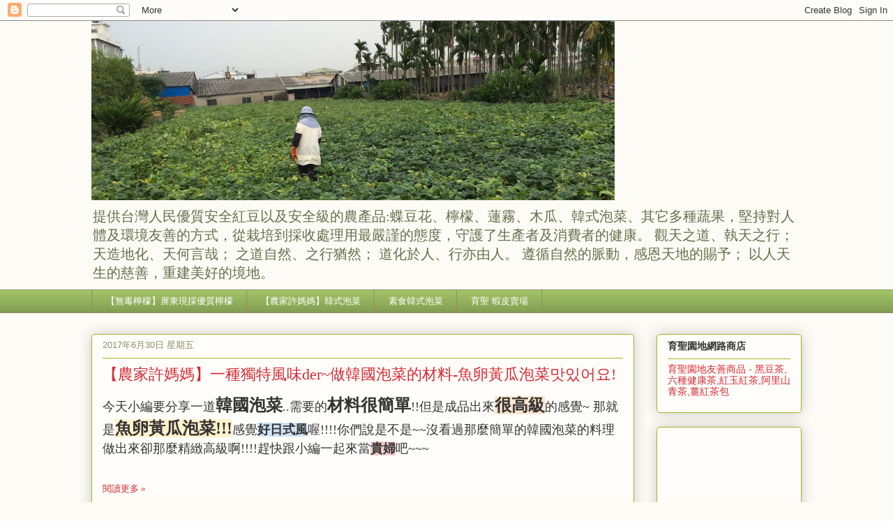

--- FILE ---
content_type: text/html; charset=UTF-8
request_url: http://www.youthsaintedfarm.com/2017/06/
body_size: 23866
content:
<!DOCTYPE html>
<html class='v2' dir='ltr' xmlns='http://www.w3.org/1999/xhtml' xmlns:b='http://www.google.com/2005/gml/b' xmlns:data='http://www.google.com/2005/gml/data' xmlns:expr='http://www.google.com/2005/gml/expr'>
<head>
<link href='https://www.blogger.com/static/v1/widgets/335934321-css_bundle_v2.css' rel='stylesheet' type='text/css'/>
<meta content='69AC5B7DA8485DC3933613996A1AF5D7' name='msvalidate.01'/>
<meta content='zh-Hant-TW' http-equiv='content-language'>
<meta content='width=1100' name='viewport'/>
<meta content='3b56a07ce59a693bd9c2e23ec7f773d6' name='p:domain_verify'/>
<meta content='text/html; charset=UTF-8' http-equiv='Content-Type'/>
<meta content='blogger' name='generator'/>
<link href='http://www.youthsaintedfarm.com/favicon.ico' rel='icon' type='image/x-icon'/>
<link href='http://www.youthsaintedfarm.com/2017/06/' rel='canonical'/>
<link rel="alternate" type="application/atom+xml" title="&#12304;育聖園地&#12305;台灣在地農產品&#65306;萬丹紅豆&#12289;檸檬&#12289;韓式泡菜&#12289;木瓜&#12289;蝶豆花&#12289;蓮霧 直接向農民購買 - Atom" href="http://www.youthsaintedfarm.com/feeds/posts/default" />
<link rel="alternate" type="application/rss+xml" title="&#12304;育聖園地&#12305;台灣在地農產品&#65306;萬丹紅豆&#12289;檸檬&#12289;韓式泡菜&#12289;木瓜&#12289;蝶豆花&#12289;蓮霧 直接向農民購買 - RSS" href="http://www.youthsaintedfarm.com/feeds/posts/default?alt=rss" />
<link rel="service.post" type="application/atom+xml" title="&#12304;育聖園地&#12305;台灣在地農產品&#65306;萬丹紅豆&#12289;檸檬&#12289;韓式泡菜&#12289;木瓜&#12289;蝶豆花&#12289;蓮霧 直接向農民購買 - Atom" href="https://www.blogger.com/feeds/6785189098381197895/posts/default" />
<!--Can't find substitution for tag [blog.ieCssRetrofitLinks]-->
<meta content='http://www.youthsaintedfarm.com/2017/06/' property='og:url'/>
<meta content='【育聖園地】台灣在地農產品：萬丹紅豆、檸檬、韓式泡菜、木瓜、蝶豆花、蓮霧 直接向農民購買' property='og:title'/>
<meta content='' property='og:description'/>
<title>6月 2017</title>
<meta content='6月 2017' name='Description'/>
<meta content='6月 2017' name='Keywords'/>
<link href='http://www.youthsaintedfarm.com/2017/06/' rel='shortlink'/>
<meta content='all' name='Robots'/>
<style id='page-skin-1' type='text/css'><!--
/*
-----------------------------------------------
Blogger Template Style
Name:     Awesome Inc.
Designer: Tina Chen
URL:      tinachen.org
----------------------------------------------- */
/* Content
----------------------------------------------- */
body {
font: normal normal 13px Georgia, Utopia, 'Palatino Linotype', Palatino, serif;
color: #333333;
background: #fcfbf5 none repeat scroll top left;
}
html body .content-outer {
min-width: 0;
max-width: 100%;
width: 100%;
}
a:link {
text-decoration: none;
color: #d52a33;
}
a:visited {
text-decoration: none;
color: #7d181e;
}
a:hover {
text-decoration: underline;
color: #d52a33;
}
.body-fauxcolumn-outer .cap-top {
position: absolute;
z-index: 1;
height: 276px;
width: 100%;
background: transparent none repeat-x scroll top left;
_background-image: none;
}
/* Columns
----------------------------------------------- */
.content-inner {
padding: 0;
}
.header-inner .section {
margin: 0 16px;
}
.tabs-inner .section {
margin: 0 16px;
}
.main-inner {
padding-top: 30px;
}
.main-inner .column-center-inner,
.main-inner .column-left-inner,
.main-inner .column-right-inner {
padding: 0 5px;
}
*+html body .main-inner .column-center-inner {
margin-top: -30px;
}
#layout .main-inner .column-center-inner {
margin-top: 0;
}
/* Header
----------------------------------------------- */
.header-outer {
margin: 0 0 0 0;
background: transparent none repeat scroll 0 0;
}
.Header h1 {
font: normal normal 48px 'Courier New', Courier, FreeMono, monospace;
color: #63704b;
text-shadow: 0 0 -1px #000000;
}
.Header h1 a {
color: #63704b;
}
.Header .description {
font: normal normal 20px Georgia, Utopia, 'Palatino Linotype', Palatino, serif;
color: #63704b;
}
.header-inner .Header .titlewrapper,
.header-inner .Header .descriptionwrapper {
padding-left: 0;
padding-right: 0;
margin-bottom: 0;
}
.header-inner .Header .titlewrapper {
padding-top: 22px;
}
/* Tabs
----------------------------------------------- */
.tabs-outer {
overflow: hidden;
position: relative;
background: #a2c366 url(//www.blogblog.com/1kt/awesomeinc/tabs_gradient_light.png) repeat scroll 0 0;
}
#layout .tabs-outer {
overflow: visible;
}
.tabs-cap-top, .tabs-cap-bottom {
position: absolute;
width: 100%;
border-top: 1px solid #908d6a;
}
.tabs-cap-bottom {
bottom: 0;
}
.tabs-inner .widget li a {
display: inline-block;
margin: 0;
padding: .6em 1.5em;
font: normal normal 13px Arial, Tahoma, Helvetica, FreeSans, sans-serif;
color: #ffffff;
border-top: 1px solid #908d6a;
border-bottom: 1px solid #908d6a;
border-left: 1px solid #908d6a;
height: 16px;
line-height: 16px;
}
.tabs-inner .widget li:last-child a {
border-right: 1px solid #908d6a;
}
.tabs-inner .widget li.selected a, .tabs-inner .widget li a:hover {
background: #63704b url(//www.blogblog.com/1kt/awesomeinc/tabs_gradient_light.png) repeat-x scroll 0 -100px;
color: #ffffff;
}
/* Headings
----------------------------------------------- */
h2 {
font: normal bold 14px Arial, Tahoma, Helvetica, FreeSans, sans-serif;
color: #333333;
}
/* Widgets
----------------------------------------------- */
.main-inner .section {
margin: 0 27px;
padding: 0;
}
.main-inner .column-left-outer,
.main-inner .column-right-outer {
margin-top: 0;
}
#layout .main-inner .column-left-outer,
#layout .main-inner .column-right-outer {
margin-top: 0;
}
.main-inner .column-left-inner,
.main-inner .column-right-inner {
background: transparent none repeat 0 0;
-moz-box-shadow: 0 0 0 rgba(0, 0, 0, .2);
-webkit-box-shadow: 0 0 0 rgba(0, 0, 0, .2);
-goog-ms-box-shadow: 0 0 0 rgba(0, 0, 0, .2);
box-shadow: 0 0 0 rgba(0, 0, 0, .2);
-moz-border-radius: 5px;
-webkit-border-radius: 5px;
-goog-ms-border-radius: 5px;
border-radius: 5px;
}
#layout .main-inner .column-left-inner,
#layout .main-inner .column-right-inner {
margin-top: 0;
}
.sidebar .widget {
font: normal normal 14px Arial, Tahoma, Helvetica, FreeSans, sans-serif;
color: #333333;
}
.sidebar .widget a:link {
color: #d52a33;
}
.sidebar .widget a:visited {
color: #7d181e;
}
.sidebar .widget a:hover {
color: #d52a33;
}
.sidebar .widget h2 {
text-shadow: 0 0 -1px #000000;
}
.main-inner .widget {
background-color: #fefdfa;
border: 1px solid #aab123;
padding: 0 15px 15px;
margin: 20px -16px;
-moz-box-shadow: 0 0 20px rgba(0, 0, 0, .2);
-webkit-box-shadow: 0 0 20px rgba(0, 0, 0, .2);
-goog-ms-box-shadow: 0 0 20px rgba(0, 0, 0, .2);
box-shadow: 0 0 20px rgba(0, 0, 0, .2);
-moz-border-radius: 5px;
-webkit-border-radius: 5px;
-goog-ms-border-radius: 5px;
border-radius: 5px;
}
.main-inner .widget h2 {
margin: 0 -0;
padding: .6em 0 .5em;
border-bottom: 1px solid transparent;
}
.footer-inner .widget h2 {
padding: 0 0 .4em;
border-bottom: 1px solid transparent;
}
.main-inner .widget h2 + div, .footer-inner .widget h2 + div {
border-top: 1px solid #aab123;
padding-top: 8px;
}
.main-inner .widget .widget-content {
margin: 0 -0;
padding: 7px 0 0;
}
.main-inner .widget ul, .main-inner .widget #ArchiveList ul.flat {
margin: -8px -15px 0;
padding: 0;
list-style: none;
}
.main-inner .widget #ArchiveList {
margin: -8px 0 0;
}
.main-inner .widget ul li, .main-inner .widget #ArchiveList ul.flat li {
padding: .5em 15px;
text-indent: 0;
color: #666666;
border-top: 0 solid #aab123;
border-bottom: 1px solid transparent;
}
.main-inner .widget #ArchiveList ul li {
padding-top: .25em;
padding-bottom: .25em;
}
.main-inner .widget ul li:first-child, .main-inner .widget #ArchiveList ul.flat li:first-child {
border-top: none;
}
.main-inner .widget ul li:last-child, .main-inner .widget #ArchiveList ul.flat li:last-child {
border-bottom: none;
}
.post-body {
position: relative;
}
.main-inner .widget .post-body ul {
padding: 0 2.5em;
margin: .5em 0;
list-style: disc;
}
.main-inner .widget .post-body ul li {
padding: 0.25em 0;
margin-bottom: .25em;
color: #333333;
border: none;
}
.footer-inner .widget ul {
padding: 0;
list-style: none;
}
.widget .zippy {
color: #666666;
}
/* Posts
----------------------------------------------- */
body .main-inner .Blog {
padding: 0;
margin-bottom: 1em;
background-color: transparent;
border: none;
-moz-box-shadow: 0 0 0 rgba(0, 0, 0, 0);
-webkit-box-shadow: 0 0 0 rgba(0, 0, 0, 0);
-goog-ms-box-shadow: 0 0 0 rgba(0, 0, 0, 0);
box-shadow: 0 0 0 rgba(0, 0, 0, 0);
}
.main-inner .section:last-child .Blog:last-child {
padding: 0;
margin-bottom: 1em;
}
.main-inner .widget h2.date-header {
margin: 0 -15px 1px;
padding: 0 0 0 0;
font: normal normal 13px Arial, Tahoma, Helvetica, FreeSans, sans-serif;
color: #908d6a;
background: transparent none no-repeat scroll top left;
border-top: 0 solid #aab123;
border-bottom: 1px solid transparent;
-moz-border-radius-topleft: 0;
-moz-border-radius-topright: 0;
-webkit-border-top-left-radius: 0;
-webkit-border-top-right-radius: 0;
border-top-left-radius: 0;
border-top-right-radius: 0;
position: static;
bottom: 100%;
right: 15px;
text-shadow: 0 0 -1px #000000;
}
.main-inner .widget h2.date-header span {
font: normal normal 13px Arial, Tahoma, Helvetica, FreeSans, sans-serif;
display: block;
padding: .5em 15px;
border-left: 0 solid #aab123;
border-right: 0 solid #aab123;
}
.date-outer {
position: relative;
margin: 30px 0 20px;
padding: 0 15px;
background-color: #fefdfa;
border: 1px solid #aab123;
-moz-box-shadow: 0 0 20px rgba(0, 0, 0, .2);
-webkit-box-shadow: 0 0 20px rgba(0, 0, 0, .2);
-goog-ms-box-shadow: 0 0 20px rgba(0, 0, 0, .2);
box-shadow: 0 0 20px rgba(0, 0, 0, .2);
-moz-border-radius: 5px;
-webkit-border-radius: 5px;
-goog-ms-border-radius: 5px;
border-radius: 5px;
}
.date-outer:first-child {
margin-top: 0;
}
.date-outer:last-child {
margin-bottom: 20px;
-moz-border-radius-bottomleft: 5px;
-moz-border-radius-bottomright: 5px;
-webkit-border-bottom-left-radius: 5px;
-webkit-border-bottom-right-radius: 5px;
-goog-ms-border-bottom-left-radius: 5px;
-goog-ms-border-bottom-right-radius: 5px;
border-bottom-left-radius: 5px;
border-bottom-right-radius: 5px;
}
.date-posts {
margin: 0 -0;
padding: 0 0;
clear: both;
}
.post-outer, .inline-ad {
border-top: 1px solid #aab123;
margin: 0 -0;
padding: 15px 0;
}
.post-outer {
padding-bottom: 10px;
}
.post-outer:first-child {
padding-top: 0;
border-top: none;
}
.post-outer:last-child, .inline-ad:last-child {
border-bottom: none;
}
.post-body {
position: relative;
}
.post-body img {
padding: 8px;
background: #ffffff;
border: 1px solid #cccccc;
-moz-box-shadow: 0 0 20px rgba(0, 0, 0, .2);
-webkit-box-shadow: 0 0 20px rgba(0, 0, 0, .2);
box-shadow: 0 0 20px rgba(0, 0, 0, .2);
-moz-border-radius: 5px;
-webkit-border-radius: 5px;
border-radius: 5px;
}
h3.post-title, h4 {
font: normal normal 22px Georgia, Utopia, 'Palatino Linotype', Palatino, serif;
color: #d52a33;
}
h3.post-title a {
font: normal normal 22px Georgia, Utopia, 'Palatino Linotype', Palatino, serif;
color: #d52a33;
}
h3.post-title a:hover {
color: #d52a33;
text-decoration: underline;
}
.post-header {
margin: 0 0 1em;
}
.post-body {
line-height: 1.4;
}
.post-outer h2 {
color: #333333;
}
.post-footer {
margin: 1.5em 0 0;
}
#blog-pager {
padding: 15px;
font-size: 120%;
background-color: #fefdfa;
border: 1px solid #aab123;
-moz-box-shadow: 0 0 20px rgba(0, 0, 0, .2);
-webkit-box-shadow: 0 0 20px rgba(0, 0, 0, .2);
-goog-ms-box-shadow: 0 0 20px rgba(0, 0, 0, .2);
box-shadow: 0 0 20px rgba(0, 0, 0, .2);
-moz-border-radius: 5px;
-webkit-border-radius: 5px;
-goog-ms-border-radius: 5px;
border-radius: 5px;
-moz-border-radius-topleft: 5px;
-moz-border-radius-topright: 5px;
-webkit-border-top-left-radius: 5px;
-webkit-border-top-right-radius: 5px;
-goog-ms-border-top-left-radius: 5px;
-goog-ms-border-top-right-radius: 5px;
border-top-left-radius: 5px;
border-top-right-radius-topright: 5px;
margin-top: 1em;
}
.blog-feeds, .post-feeds {
margin: 1em 0;
text-align: center;
color: #333333;
}
.blog-feeds a, .post-feeds a {
color: #d52a33;
}
.blog-feeds a:visited, .post-feeds a:visited {
color: #7d181e;
}
.blog-feeds a:hover, .post-feeds a:hover {
color: #d52a33;
}
.post-outer .comments {
margin-top: 2em;
}
/* Comments
----------------------------------------------- */
.comments .comments-content .icon.blog-author {
background-repeat: no-repeat;
background-image: url([data-uri]);
}
.comments .comments-content .loadmore a {
border-top: 1px solid #908d6a;
border-bottom: 1px solid #908d6a;
}
.comments .continue {
border-top: 2px solid #908d6a;
}
/* Footer
----------------------------------------------- */
.footer-outer {
margin: -20px 0 -1px;
padding: 20px 0 0;
color: #333333;
overflow: hidden;
}
.footer-fauxborder-left {
border-top: 1px solid #aab123;
background: #fefdfa none repeat scroll 0 0;
-moz-box-shadow: 0 0 20px rgba(0, 0, 0, .2);
-webkit-box-shadow: 0 0 20px rgba(0, 0, 0, .2);
-goog-ms-box-shadow: 0 0 20px rgba(0, 0, 0, .2);
box-shadow: 0 0 20px rgba(0, 0, 0, .2);
margin: 0 -20px;
}
/* Mobile
----------------------------------------------- */
body.mobile {
background-size: auto;
}
.mobile .body-fauxcolumn-outer {
background: transparent none repeat scroll top left;
}
*+html body.mobile .main-inner .column-center-inner {
margin-top: 0;
}
.mobile .main-inner .widget {
padding: 0 0 15px;
}
.mobile .main-inner .widget h2 + div,
.mobile .footer-inner .widget h2 + div {
border-top: none;
padding-top: 0;
}
.mobile .footer-inner .widget h2 {
padding: 0.5em 0;
border-bottom: none;
}
.mobile .main-inner .widget .widget-content {
margin: 0;
padding: 7px 0 0;
}
.mobile .main-inner .widget ul,
.mobile .main-inner .widget #ArchiveList ul.flat {
margin: 0 -15px 0;
}
.mobile .main-inner .widget h2.date-header {
right: 0;
}
.mobile .date-header span {
padding: 0.4em 0;
}
.mobile .date-outer:first-child {
margin-bottom: 0;
border: 1px solid #aab123;
-moz-border-radius-topleft: 5px;
-moz-border-radius-topright: 5px;
-webkit-border-top-left-radius: 5px;
-webkit-border-top-right-radius: 5px;
-goog-ms-border-top-left-radius: 5px;
-goog-ms-border-top-right-radius: 5px;
border-top-left-radius: 5px;
border-top-right-radius: 5px;
}
.mobile .date-outer {
border-color: #aab123;
border-width: 0 1px 1px;
}
.mobile .date-outer:last-child {
margin-bottom: 0;
}
.mobile .main-inner {
padding: 0;
}
.mobile .header-inner .section {
margin: 0;
}
.mobile .post-outer, .mobile .inline-ad {
padding: 5px 0;
}
.mobile .tabs-inner .section {
margin: 0 10px;
}
.mobile .main-inner .widget h2 {
margin: 0;
padding: 0;
}
.mobile .main-inner .widget h2.date-header span {
padding: 0;
}
.mobile .main-inner .widget .widget-content {
margin: 0;
padding: 7px 0 0;
}
.mobile #blog-pager {
border: 1px solid transparent;
background: #fefdfa none repeat scroll 0 0;
}
.mobile .main-inner .column-left-inner,
.mobile .main-inner .column-right-inner {
background: transparent none repeat 0 0;
-moz-box-shadow: none;
-webkit-box-shadow: none;
-goog-ms-box-shadow: none;
box-shadow: none;
}
.mobile .date-posts {
margin: 0;
padding: 0;
}
.mobile .footer-fauxborder-left {
margin: 0;
border-top: inherit;
}
.mobile .main-inner .section:last-child .Blog:last-child {
margin-bottom: 0;
}
.mobile-index-contents {
color: #333333;
}
.mobile .mobile-link-button {
background: #d52a33 url(//www.blogblog.com/1kt/awesomeinc/tabs_gradient_light.png) repeat scroll 0 0;
}
.mobile-link-button a:link, .mobile-link-button a:visited {
color: #ffffff;
}
.mobile .tabs-inner .PageList .widget-content {
background: transparent;
border-top: 1px solid;
border-color: #908d6a;
color: #ffffff;
}
.mobile .tabs-inner .PageList .widget-content .pagelist-arrow {
border-left: 1px solid #908d6a;
}

--></style>
<style id='template-skin-1' type='text/css'><!--
body {
min-width: 1050px;
}
.content-outer, .content-fauxcolumn-outer, .region-inner {
min-width: 1050px;
max-width: 1050px;
_width: 1050px;
}
.main-inner .columns {
padding-left: 0px;
padding-right: 240px;
}
.main-inner .fauxcolumn-center-outer {
left: 0px;
right: 240px;
/* IE6 does not respect left and right together */
_width: expression(this.parentNode.offsetWidth -
parseInt("0px") -
parseInt("240px") + 'px');
}
.main-inner .fauxcolumn-left-outer {
width: 0px;
}
.main-inner .fauxcolumn-right-outer {
width: 240px;
}
.main-inner .column-left-outer {
width: 0px;
right: 100%;
margin-left: -0px;
}
.main-inner .column-right-outer {
width: 240px;
margin-right: -240px;
}
#layout {
min-width: 0;
}
#layout .content-outer {
min-width: 0;
width: 800px;
}
#layout .region-inner {
min-width: 0;
width: auto;
}
body#layout div.add_widget {
padding: 8px;
}
body#layout div.add_widget a {
margin-left: 32px;
}
--></style>
<script type='text/javascript'>
        (function(i,s,o,g,r,a,m){i['GoogleAnalyticsObject']=r;i[r]=i[r]||function(){
        (i[r].q=i[r].q||[]).push(arguments)},i[r].l=1*new Date();a=s.createElement(o),
        m=s.getElementsByTagName(o)[0];a.async=1;a.src=g;m.parentNode.insertBefore(a,m)
        })(window,document,'script','https://www.google-analytics.com/analytics.js','ga');
        ga('create', 'UA-79674760-1', 'auto', 'blogger');
        ga('blogger.send', 'pageview');
      </script>
</meta><link href='https://www.blogger.com/dyn-css/authorization.css?targetBlogID=6785189098381197895&amp;zx=a4ce499f-ee0e-49f6-a3e5-8071f8287417' media='none' onload='if(media!=&#39;all&#39;)media=&#39;all&#39;' rel='stylesheet'/><noscript><link href='https://www.blogger.com/dyn-css/authorization.css?targetBlogID=6785189098381197895&amp;zx=a4ce499f-ee0e-49f6-a3e5-8071f8287417' rel='stylesheet'/></noscript>
<meta name='google-adsense-platform-account' content='ca-host-pub-1556223355139109'/>
<meta name='google-adsense-platform-domain' content='blogspot.com'/>

<!-- data-ad-client=ca-pub-1531413718195719 -->

</head>
<body class='loading variant-renewable'>
<div class='navbar section' id='navbar' name='導覽列'><div class='widget Navbar' data-version='1' id='Navbar1'><script type="text/javascript">
    function setAttributeOnload(object, attribute, val) {
      if(window.addEventListener) {
        window.addEventListener('load',
          function(){ object[attribute] = val; }, false);
      } else {
        window.attachEvent('onload', function(){ object[attribute] = val; });
      }
    }
  </script>
<div id="navbar-iframe-container"></div>
<script type="text/javascript" src="https://apis.google.com/js/platform.js"></script>
<script type="text/javascript">
      gapi.load("gapi.iframes:gapi.iframes.style.bubble", function() {
        if (gapi.iframes && gapi.iframes.getContext) {
          gapi.iframes.getContext().openChild({
              url: 'https://www.blogger.com/navbar/6785189098381197895?origin\x3dhttp://www.youthsaintedfarm.com',
              where: document.getElementById("navbar-iframe-container"),
              id: "navbar-iframe"
          });
        }
      });
    </script><script type="text/javascript">
(function() {
var script = document.createElement('script');
script.type = 'text/javascript';
script.src = '//pagead2.googlesyndication.com/pagead/js/google_top_exp.js';
var head = document.getElementsByTagName('head')[0];
if (head) {
head.appendChild(script);
}})();
</script>
</div></div>
<div class='body-fauxcolumns'>
<div class='fauxcolumn-outer body-fauxcolumn-outer'>
<div class='cap-top'>
<div class='cap-left'></div>
<div class='cap-right'></div>
</div>
<div class='fauxborder-left'>
<div class='fauxborder-right'></div>
<div class='fauxcolumn-inner'>
</div>
</div>
<div class='cap-bottom'>
<div class='cap-left'></div>
<div class='cap-right'></div>
</div>
</div>
</div>
<div class='content'>
<div class='content-fauxcolumns'>
<div class='fauxcolumn-outer content-fauxcolumn-outer'>
<div class='cap-top'>
<div class='cap-left'></div>
<div class='cap-right'></div>
</div>
<div class='fauxborder-left'>
<div class='fauxborder-right'></div>
<div class='fauxcolumn-inner'>
</div>
</div>
<div class='cap-bottom'>
<div class='cap-left'></div>
<div class='cap-right'></div>
</div>
</div>
</div>
<div class='content-outer'>
<div class='content-cap-top cap-top'>
<div class='cap-left'></div>
<div class='cap-right'></div>
</div>
<div class='fauxborder-left content-fauxborder-left'>
<div class='fauxborder-right content-fauxborder-right'></div>
<div class='content-inner'>
<header>
<div class='header-outer'>
<div class='header-cap-top cap-top'>
<div class='cap-left'></div>
<div class='cap-right'></div>
</div>
<div class='fauxborder-left header-fauxborder-left'>
<div class='fauxborder-right header-fauxborder-right'></div>
<div class='region-inner header-inner'>
<div class='header section' id='header' name='標頭'><div class='widget Header' data-version='1' id='Header1'>
<div id='header-inner'>
<a href='http://www.youthsaintedfarm.com/' style='display: block'>
<img alt='【育聖園地】台灣在地農產品：萬丹紅豆、檸檬、韓式泡菜、木瓜、蝶豆花、蓮霧 直接向農民購買' height='257px; ' id='Header1_headerimg' src='https://blogger.googleusercontent.com/img/b/R29vZ2xl/AVvXsEim93GhJ-qBRHYwTbQFKH1Zq5O9W9quTBbsIimSc3yEqQmDWTuRbhJ9wI9ctTQPa64Z8pK9IezjGcjKw3fF5KX4RavUM5G8hanO4minCPyeEx7xzcjf08G6hTqlpmah4vPLTvQnyGn-ljKm/s1168/bar.jpg' style='display: block' width='750px; '/>
</a>
<div class='descriptionwrapper'>
<p class='description'><span>提供台灣人民優質安全紅豆以及安全級的農產品:蝶豆花&#12289;檸檬&#12289;蓮霧&#12289;木瓜&#12289;韓式泡菜&#12289;其它多種蔬果&#65292;堅持對人體及環境友善的方式&#65292;從栽培到採收處理用最嚴謹的態度&#65292;守護了生產者及消費者的健康&#12290;
觀天之道&#12289;執天之行&#65307;
天造地化&#12289;天何言哉&#65307;
之道自然&#12289;之行猶然&#65307;
道化於人&#12289;行亦由人&#12290;
遵循自然的脈動&#65292;感恩天地的賜予&#65307;
以人天生的慈善&#65292;重建美好的境地&#12290;</span></p>
</div>
</div>
</div></div>
</div>
</div>
<div class='header-cap-bottom cap-bottom'>
<div class='cap-left'></div>
<div class='cap-right'></div>
</div>
</div>
</header>
<div class='tabs-outer'>
<div class='tabs-cap-top cap-top'>
<div class='cap-left'></div>
<div class='cap-right'></div>
</div>
<div class='fauxborder-left tabs-fauxborder-left'>
<div class='fauxborder-right tabs-fauxborder-right'></div>
<div class='region-inner tabs-inner'>
<div class='tabs section' id='crosscol' name='跨欄區'><div class='widget PageList' data-version='1' id='PageList1'>
<h2>育聖 蝦皮賣場</h2>
<div class='widget-content'>
<ul>
<li>
<a href='http://www.youthsaintedfarm.com/p/blog-page.html'>&#12304;無毒檸檬&#8236;&#12305;屏東現採優質檸檬&#8236;</a>
</li>
<li>
<a href='http://www.youthsaintedfarm.com/p/blog-page_64.html'>&#12304;農家許媽媽&#12305;韓式泡菜</a>
</li>
<li>
<a href='https://tw.bid.yahoo.com/item/%E3%80%90%E6%89%8B%E4%BD%9C%E9%9F%93%E5%BC%8F%E6%B3%A1%E8%8F%9C%E3%80%91%E6%96%B0%E9%AE%AE%E5%A5%BD%E5%90%83-%E9%9F%93%E5%9C%8B%E6%B3%A1%E8%8F%9C-kimchi-600g-%E5%8C%85-100231619864'>素食韓式泡菜</a>
</li>
<li>
<a href='https://shopee.tw/youthsaint'>育聖 蝦皮賣場</a>
</li>
</ul>
<div class='clear'></div>
</div>
</div></div>
<div class='tabs no-items section' id='crosscol-overflow' name='Cross-Column 2'></div>
</div>
</div>
<div class='tabs-cap-bottom cap-bottom'>
<div class='cap-left'></div>
<div class='cap-right'></div>
</div>
</div>
<div class='main-outer'>
<div class='main-cap-top cap-top'>
<div class='cap-left'></div>
<div class='cap-right'></div>
</div>
<div class='fauxborder-left main-fauxborder-left'>
<div class='fauxborder-right main-fauxborder-right'></div>
<div class='region-inner main-inner'>
<div class='columns fauxcolumns'>
<div class='fauxcolumn-outer fauxcolumn-center-outer'>
<div class='cap-top'>
<div class='cap-left'></div>
<div class='cap-right'></div>
</div>
<div class='fauxborder-left'>
<div class='fauxborder-right'></div>
<div class='fauxcolumn-inner'>
</div>
</div>
<div class='cap-bottom'>
<div class='cap-left'></div>
<div class='cap-right'></div>
</div>
</div>
<div class='fauxcolumn-outer fauxcolumn-left-outer'>
<div class='cap-top'>
<div class='cap-left'></div>
<div class='cap-right'></div>
</div>
<div class='fauxborder-left'>
<div class='fauxborder-right'></div>
<div class='fauxcolumn-inner'>
</div>
</div>
<div class='cap-bottom'>
<div class='cap-left'></div>
<div class='cap-right'></div>
</div>
</div>
<div class='fauxcolumn-outer fauxcolumn-right-outer'>
<div class='cap-top'>
<div class='cap-left'></div>
<div class='cap-right'></div>
</div>
<div class='fauxborder-left'>
<div class='fauxborder-right'></div>
<div class='fauxcolumn-inner'>
</div>
</div>
<div class='cap-bottom'>
<div class='cap-left'></div>
<div class='cap-right'></div>
</div>
</div>
<!-- corrects IE6 width calculation -->
<div class='columns-inner'>
<div class='column-center-outer'>
<div class='column-center-inner'>
<div class='main section' id='main' name='主版面'><div class='widget Blog' data-version='1' id='Blog1'>
<div class='blog-posts hfeed'>

          <div class="date-outer">
        
<h2 class='date-header'><span>2017年6月30日 星期五</span></h2>

          <div class="date-posts">
        
<div class='post-outer'>
<div class='post hentry uncustomized-post-template' itemprop='blogPost' itemscope='itemscope' itemtype='http://schema.org/BlogPosting'>
<meta content='https://blogger.googleusercontent.com/img/b/R29vZ2xl/AVvXsEiP5EF_RORxPzjhj-YU2Fu8GIdHx6vYSKGUBUDpY0jipWUdwXMEDIfz4P7PJUQV8TmbAdl2_2o9aggLo8hsq-u8Wk3bnRVQ7wnBrMph4UYvXsB2yzyF-NmlxtjoYHDjiaD4FZc73hRzNzHn/s640/%25E6%25B3%25A1%25E8%258F%259C3+%25288%2529.jpg' itemprop='image_url'/>
<meta content='6785189098381197895' itemprop='blogId'/>
<meta content='6232502561489214224' itemprop='postId'/>
<a name='6232502561489214224'></a>
<h3 class='post-title entry-title' itemprop='name'>
<a href='http://www.youthsaintedfarm.com/2017/06/der_30.html'>&#12304;農家許媽媽&#12305;一種獨特風味der~做韓國泡菜的材料-魚卵黃瓜泡菜맛있어요!</a>
</h3>
<div class='post-header'>
<div class='post-header-line-1'></div>
</div>
<div class='post-body entry-content' id='post-body-6232502561489214224' itemprop='description articleBody'>
<span style="font-size: large;">今天小編要分享一道</span><b style="font-size: x-large;">韓國泡菜</b><span style="font-size: large;">..需要的</span><b style="font-size: x-large;">材料很簡單</b><span style="font-size: large;">!!但是成品出來</span><b style="background-color: #fce5cd; font-size: x-large;">很高級</b><span style="font-size: large;">的感覺~ 那就是</span><b><span style="background-color: #fff2cc; font-size: x-large;">魚卵黃瓜泡菜!!!</span></b><span style="font-size: large;">感覺<b style="background-color: #cfe2f3;">好日式風</b>喔!!!!你們說是不是~~沒看過那麼簡單的韓國泡菜的料理做出來卻那麼精緻高級啊!!!!趕快跟小編一起來當<b style="background-color: #f4cccc;">貴婦</b>吧~~~</span><br>
<br>
<br>
<div style='clear: both;'></div>
</div>
<div class='jump-link'>
<a href='http://www.youthsaintedfarm.com/2017/06/der_30.html#more' title='【農家許媽媽】一種獨特風味der~做韓國泡菜的材料-魚卵黃瓜泡菜맛있어요!'>閱讀更多 &#187;</a>
</div>
<div class='post-footer'>
<div class='post-footer-line post-footer-line-1'>
<span class='post-author vcard'>
張貼者&#65306;
<span class='fn' itemprop='author' itemscope='itemscope' itemtype='http://schema.org/Person'>
<meta content='https://www.blogger.com/profile/16190436406712047540' itemprop='url'/>
<a class='g-profile' href='https://www.blogger.com/profile/16190436406712047540' rel='author' title='author profile'>
<span itemprop='name'>育聖園地</span>
</a>
</span>
</span>
<span class='post-timestamp'>
於
<meta content='http://www.youthsaintedfarm.com/2017/06/der_30.html' itemprop='url'/>
<a class='timestamp-link' href='http://www.youthsaintedfarm.com/2017/06/der_30.html' rel='bookmark' title='permanent link'><abbr class='published' itemprop='datePublished' title='2017-06-30T18:00:00+08:00'>下午6:00</abbr></a>
</span>
<span class='post-comment-link'>
<a class='comment-link' href='http://www.youthsaintedfarm.com/2017/06/der_30.html#comment-form' onclick=''>
沒有留言:
  </a>
</span>
<span class='post-icons'>
<span class='item-control blog-admin pid-1161171870'>
<a href='https://www.blogger.com/post-edit.g?blogID=6785189098381197895&postID=6232502561489214224&from=pencil' title='編輯文章'>
<img alt='' class='icon-action' height='18' src='https://resources.blogblog.com/img/icon18_edit_allbkg.gif' width='18'/>
</a>
</span>
</span>
<div class='post-share-buttons goog-inline-block'>
<a class='goog-inline-block share-button sb-email' href='https://www.blogger.com/share-post.g?blogID=6785189098381197895&postID=6232502561489214224&target=email' target='_blank' title='以電子郵件傳送這篇文章'><span class='share-button-link-text'>以電子郵件傳送這篇文章</span></a><a class='goog-inline-block share-button sb-blog' href='https://www.blogger.com/share-post.g?blogID=6785189098381197895&postID=6232502561489214224&target=blog' onclick='window.open(this.href, "_blank", "height=270,width=475"); return false;' target='_blank' title='BlogThis！'><span class='share-button-link-text'>BlogThis&#65281;</span></a><a class='goog-inline-block share-button sb-twitter' href='https://www.blogger.com/share-post.g?blogID=6785189098381197895&postID=6232502561489214224&target=twitter' target='_blank' title='分享至 X'><span class='share-button-link-text'>分享至 X</span></a><a class='goog-inline-block share-button sb-facebook' href='https://www.blogger.com/share-post.g?blogID=6785189098381197895&postID=6232502561489214224&target=facebook' onclick='window.open(this.href, "_blank", "height=430,width=640"); return false;' target='_blank' title='分享至 Facebook'><span class='share-button-link-text'>分享至 Facebook</span></a><a class='goog-inline-block share-button sb-pinterest' href='https://www.blogger.com/share-post.g?blogID=6785189098381197895&postID=6232502561489214224&target=pinterest' target='_blank' title='分享到 Pinterest'><span class='share-button-link-text'>分享到 Pinterest</span></a>
</div>
</div>
<div class='post-footer-line post-footer-line-2'>
<span class='post-labels'>
標籤&#65306;
<a href='http://www.youthsaintedfarm.com/search/label/%E6%B3%A1%E8%8F%9C' rel='tag'>泡菜</a>,
<a href='http://www.youthsaintedfarm.com/search/label/%E5%81%9A%E9%9F%93%E5%9C%8B%E6%B3%A1%E8%8F%9C%E7%9A%84%E6%9D%90%E6%96%99' rel='tag'>做韓國泡菜的材料</a>
</span>
</div>
<div class='post-footer-line post-footer-line-3'>
<span class='post-location'>
位置&#65306;
<a href='https://maps.google.com/maps?q=%E5%8F%B0%E7%81%A3%E8%87%BA%E7%81%A3@23.9036873,121.07937049999998&z=10' target='_blank'>台灣臺灣</a>
</span>
</div>
</div>
</div>
</div>
<div class='inline-ad'>
<script async src="//pagead2.googlesyndication.com/pagead/js/adsbygoogle.js"></script>
<!-- youthsaintedfarm_main_Blog1_1x1_as -->
<ins class="adsbygoogle"
     style="display:block"
     data-ad-client="ca-pub-1531413718195719"
     data-ad-host="ca-host-pub-1556223355139109"
     data-ad-host-channel="L0007"
     data-ad-slot="7974644744"
     data-ad-format="auto"
     data-full-width-responsive="true"></ins>
<script>
(adsbygoogle = window.adsbygoogle || []).push({});
</script>
</div>

          </div></div>
        

          <div class="date-outer">
        
<h2 class='date-header'><span>2017年6月28日 星期三</span></h2>

          <div class="date-posts">
        
<div class='post-outer'>
<div class='post hentry uncustomized-post-template' itemprop='blogPost' itemscope='itemscope' itemtype='http://schema.org/BlogPosting'>
<meta content='https://blogger.googleusercontent.com/img/b/R29vZ2xl/AVvXsEgNtcLMGgXSqhy6PvPgDd65B8baSPoLhzOn9Hmpx2Ehp_QDQVrMo-SDhzbH1n2UEwdOMjoTqIT-zX7UKRAM4fulObZ6hRwNsW38rJxmllgiYpSiROfOzZ14eVGSKrIN7IiJAEBrkriKCxFq/s400/%25E6%25B3%25A1%25E8%258F%259C3+%252855%2529.jpg' itemprop='image_url'/>
<meta content='6785189098381197895' itemprop='blogId'/>
<meta content='3104496275187117597' itemprop='postId'/>
<a name='3104496275187117597'></a>
<h3 class='post-title entry-title' itemprop='name'>
<a href='http://www.youthsaintedfarm.com/2017/06/der_28.html'>&#12304;農家許媽媽&#12305;好吃到飆淚der~韓國泡菜制法-青江菜泡菜맛있어요!</a>
</h3>
<div class='post-header'>
<div class='post-header-line-1'></div>
</div>
<div class='post-body entry-content' id='post-body-3104496275187117597' itemprop='description articleBody'>
<span style="font-size: large;">小編發現了奇特主角的韓國泡菜制法...主角竟然是</span><b><span style="color: #38761d; font-size: x-large;">青江菜</span></b><span style="font-size: large;">!!!!用青江菜做韓國泡菜還是第一次聽到呢!!!哈哈哈~真是太特別了~ <b style="background-color: #fff2cc;">搞的小編好想要立馬去做做看</b>....有人有吃過嘛!?吃過舉手!!!</span><br>
<br>
<br>
<div style='clear: both;'></div>
</div>
<div class='jump-link'>
<a href='http://www.youthsaintedfarm.com/2017/06/der_28.html#more' title='【農家許媽媽】好吃到飆淚der~韓國泡菜制法-青江菜泡菜맛있어요!'>閱讀更多 &#187;</a>
</div>
<div class='post-footer'>
<div class='post-footer-line post-footer-line-1'>
<span class='post-author vcard'>
張貼者&#65306;
<span class='fn' itemprop='author' itemscope='itemscope' itemtype='http://schema.org/Person'>
<meta content='https://www.blogger.com/profile/16190436406712047540' itemprop='url'/>
<a class='g-profile' href='https://www.blogger.com/profile/16190436406712047540' rel='author' title='author profile'>
<span itemprop='name'>育聖園地</span>
</a>
</span>
</span>
<span class='post-timestamp'>
於
<meta content='http://www.youthsaintedfarm.com/2017/06/der_28.html' itemprop='url'/>
<a class='timestamp-link' href='http://www.youthsaintedfarm.com/2017/06/der_28.html' rel='bookmark' title='permanent link'><abbr class='published' itemprop='datePublished' title='2017-06-28T10:30:00+08:00'>上午10:30</abbr></a>
</span>
<span class='post-comment-link'>
<a class='comment-link' href='http://www.youthsaintedfarm.com/2017/06/der_28.html#comment-form' onclick=''>
沒有留言:
  </a>
</span>
<span class='post-icons'>
<span class='item-control blog-admin pid-1161171870'>
<a href='https://www.blogger.com/post-edit.g?blogID=6785189098381197895&postID=3104496275187117597&from=pencil' title='編輯文章'>
<img alt='' class='icon-action' height='18' src='https://resources.blogblog.com/img/icon18_edit_allbkg.gif' width='18'/>
</a>
</span>
</span>
<div class='post-share-buttons goog-inline-block'>
<a class='goog-inline-block share-button sb-email' href='https://www.blogger.com/share-post.g?blogID=6785189098381197895&postID=3104496275187117597&target=email' target='_blank' title='以電子郵件傳送這篇文章'><span class='share-button-link-text'>以電子郵件傳送這篇文章</span></a><a class='goog-inline-block share-button sb-blog' href='https://www.blogger.com/share-post.g?blogID=6785189098381197895&postID=3104496275187117597&target=blog' onclick='window.open(this.href, "_blank", "height=270,width=475"); return false;' target='_blank' title='BlogThis！'><span class='share-button-link-text'>BlogThis&#65281;</span></a><a class='goog-inline-block share-button sb-twitter' href='https://www.blogger.com/share-post.g?blogID=6785189098381197895&postID=3104496275187117597&target=twitter' target='_blank' title='分享至 X'><span class='share-button-link-text'>分享至 X</span></a><a class='goog-inline-block share-button sb-facebook' href='https://www.blogger.com/share-post.g?blogID=6785189098381197895&postID=3104496275187117597&target=facebook' onclick='window.open(this.href, "_blank", "height=430,width=640"); return false;' target='_blank' title='分享至 Facebook'><span class='share-button-link-text'>分享至 Facebook</span></a><a class='goog-inline-block share-button sb-pinterest' href='https://www.blogger.com/share-post.g?blogID=6785189098381197895&postID=3104496275187117597&target=pinterest' target='_blank' title='分享到 Pinterest'><span class='share-button-link-text'>分享到 Pinterest</span></a>
</div>
</div>
<div class='post-footer-line post-footer-line-2'>
<span class='post-labels'>
標籤&#65306;
<a href='http://www.youthsaintedfarm.com/search/label/%E6%B3%A1%E8%8F%9C' rel='tag'>泡菜</a>,
<a href='http://www.youthsaintedfarm.com/search/label/%E9%9F%93%E5%9C%8B%E6%B3%A1%E8%8F%9C%E5%88%B6%E6%B3%95' rel='tag'>韓國泡菜制法</a>
</span>
</div>
<div class='post-footer-line post-footer-line-3'>
<span class='post-location'>
位置&#65306;
<a href='https://maps.google.com/maps?q=%E5%8F%B0%E7%81%A3%E8%87%BA%E7%81%A3@23.9036873,121.07937049999998&z=10' target='_blank'>台灣臺灣</a>
</span>
</div>
</div>
</div>
</div>
<div class='inline-ad'>
<script async src="//pagead2.googlesyndication.com/pagead/js/adsbygoogle.js"></script>
<!-- youthsaintedfarm_main_Blog1_1x1_as -->
<ins class="adsbygoogle"
     style="display:block"
     data-ad-client="ca-pub-1531413718195719"
     data-ad-host="ca-host-pub-1556223355139109"
     data-ad-host-channel="L0007"
     data-ad-slot="7974644744"
     data-ad-format="auto"
     data-full-width-responsive="true"></ins>
<script>
(adsbygoogle = window.adsbygoogle || []).push({});
</script>
</div>

          </div></div>
        

          <div class="date-outer">
        
<h2 class='date-header'><span>2017年6月23日 星期五</span></h2>

          <div class="date-posts">
        
<div class='post-outer'>
<div class='post hentry uncustomized-post-template' itemprop='blogPost' itemscope='itemscope' itemtype='http://schema.org/BlogPosting'>
<meta content='https://blogger.googleusercontent.com/img/b/R29vZ2xl/AVvXsEixLeIEJ-5scvl6wnIWzvR7mUWQ08Vio8yzg3O99B2Ng-uw02AI4ZqjI2VmBZ9SFenP9gLBGbklET07Y4ZdewHIyNPVeZ6w__hlxWFmfNthcSkBwSvmE5zIdnI0exLdvjIotzNN-nGvE1Ik/s640/%25E6%25B3%25A1%25E8%258F%259C3+%252863%2529.jpg' itemprop='image_url'/>
<meta content='6785189098381197895' itemprop='blogId'/>
<meta content='5947925809560222290' itemprop='postId'/>
<a name='5947925809560222290'></a>
<h3 class='post-title entry-title' itemprop='name'>
<a href='http://www.youthsaintedfarm.com/2017/06/der_23.html'>&#12304;農家許媽媽&#12305;愛不釋手der~韓國泡菜鍋作法-韓式泡菜起司部隊鍋맛있어요!</a>
</h3>
<div class='post-header'>
<div class='post-header-line-1'></div>
</div>
<div class='post-body entry-content' id='post-body-5947925809560222290' itemprop='description articleBody'>
<span style="font-size: large;">相信很多人跟小編一樣都很愛看韓劇~<b style="background-color: #fce5cd;">尤其看到他們吃的東西都覺得好像很好吃!!!</b>之前小編還自己<b>看韓劇學料理</b>呢!!學甚麼呢~當然是最簡單的<b><span style="color: red;">拌飯</span></b>囉~哈哈!!<span style="background-color: #fff2cc;">看他們直接把剩菜剩飯加上他們的醬拌一拌就吃了</span>~小編也學他們~也是不錯吃啦&#65292;只是很有<b>台味</b>!!哈哈 講那麼多但今天小編不是要分享拌飯...(欠揍)而是<b>韓國泡菜鍋做法</b>~ <b style="background-color: #f4cccc;">人氣部隊鍋</b>啊!!!<b>必吃必吃</b>~ 有興趣的朋友來看看著韓國泡菜鍋的作法吧!!!</span><br>
<br>
<br>
<div style='clear: both;'></div>
</div>
<div class='jump-link'>
<a href='http://www.youthsaintedfarm.com/2017/06/der_23.html#more' title='【農家許媽媽】愛不釋手der~韓國泡菜鍋作法-韓式泡菜起司部隊鍋맛있어요!'>閱讀更多 &#187;</a>
</div>
<div class='post-footer'>
<div class='post-footer-line post-footer-line-1'>
<span class='post-author vcard'>
張貼者&#65306;
<span class='fn' itemprop='author' itemscope='itemscope' itemtype='http://schema.org/Person'>
<meta content='https://www.blogger.com/profile/16190436406712047540' itemprop='url'/>
<a class='g-profile' href='https://www.blogger.com/profile/16190436406712047540' rel='author' title='author profile'>
<span itemprop='name'>育聖園地</span>
</a>
</span>
</span>
<span class='post-timestamp'>
於
<meta content='http://www.youthsaintedfarm.com/2017/06/der_23.html' itemprop='url'/>
<a class='timestamp-link' href='http://www.youthsaintedfarm.com/2017/06/der_23.html' rel='bookmark' title='permanent link'><abbr class='published' itemprop='datePublished' title='2017-06-23T18:00:00+08:00'>下午6:00</abbr></a>
</span>
<span class='post-comment-link'>
<a class='comment-link' href='http://www.youthsaintedfarm.com/2017/06/der_23.html#comment-form' onclick=''>
沒有留言:
  </a>
</span>
<span class='post-icons'>
<span class='item-control blog-admin pid-1161171870'>
<a href='https://www.blogger.com/post-edit.g?blogID=6785189098381197895&postID=5947925809560222290&from=pencil' title='編輯文章'>
<img alt='' class='icon-action' height='18' src='https://resources.blogblog.com/img/icon18_edit_allbkg.gif' width='18'/>
</a>
</span>
</span>
<div class='post-share-buttons goog-inline-block'>
<a class='goog-inline-block share-button sb-email' href='https://www.blogger.com/share-post.g?blogID=6785189098381197895&postID=5947925809560222290&target=email' target='_blank' title='以電子郵件傳送這篇文章'><span class='share-button-link-text'>以電子郵件傳送這篇文章</span></a><a class='goog-inline-block share-button sb-blog' href='https://www.blogger.com/share-post.g?blogID=6785189098381197895&postID=5947925809560222290&target=blog' onclick='window.open(this.href, "_blank", "height=270,width=475"); return false;' target='_blank' title='BlogThis！'><span class='share-button-link-text'>BlogThis&#65281;</span></a><a class='goog-inline-block share-button sb-twitter' href='https://www.blogger.com/share-post.g?blogID=6785189098381197895&postID=5947925809560222290&target=twitter' target='_blank' title='分享至 X'><span class='share-button-link-text'>分享至 X</span></a><a class='goog-inline-block share-button sb-facebook' href='https://www.blogger.com/share-post.g?blogID=6785189098381197895&postID=5947925809560222290&target=facebook' onclick='window.open(this.href, "_blank", "height=430,width=640"); return false;' target='_blank' title='分享至 Facebook'><span class='share-button-link-text'>分享至 Facebook</span></a><a class='goog-inline-block share-button sb-pinterest' href='https://www.blogger.com/share-post.g?blogID=6785189098381197895&postID=5947925809560222290&target=pinterest' target='_blank' title='分享到 Pinterest'><span class='share-button-link-text'>分享到 Pinterest</span></a>
</div>
</div>
<div class='post-footer-line post-footer-line-2'>
<span class='post-labels'>
標籤&#65306;
<a href='http://www.youthsaintedfarm.com/search/label/%E6%B3%A1%E8%8F%9C' rel='tag'>泡菜</a>,
<a href='http://www.youthsaintedfarm.com/search/label/%E9%9F%93%E5%9C%8B%E6%B3%A1%E8%8F%9C%E9%8D%8B%E4%BD%9C%E6%B3%95' rel='tag'>韓國泡菜鍋作法</a>
</span>
</div>
<div class='post-footer-line post-footer-line-3'>
<span class='post-location'>
位置&#65306;
<a href='https://maps.google.com/maps?q=%E5%8F%B0%E7%81%A3%E8%87%BA%E7%81%A3@23.9036873,121.07937049999998&z=10' target='_blank'>台灣臺灣</a>
</span>
</div>
</div>
</div>
</div>

          </div></div>
        

          <div class="date-outer">
        
<h2 class='date-header'><span>2017年6月21日 星期三</span></h2>

          <div class="date-posts">
        
<div class='post-outer'>
<div class='post hentry uncustomized-post-template' itemprop='blogPost' itemscope='itemscope' itemtype='http://schema.org/BlogPosting'>
<meta content='https://blogger.googleusercontent.com/img/b/R29vZ2xl/AVvXsEjnYlwX5XVdszXQjY-1XuLTgyb4cY7W-iPv02lSNFGOT8z89LrXlmWU7KkPmpwvSVdrQkylXjXyEfCmuo3E0jyG_P-Ila8xUXTdjjUDv5i0uT3DtEWlKGY_AqryecmXug2yYPGg4W2WQoLn/s640/%25E6%25B3%25A1%25E8%258F%259C3+%252830%2529.jpg' itemprop='image_url'/>
<meta content='6785189098381197895' itemprop='blogId'/>
<meta content='7855631205027177879' itemprop='postId'/>
<a name='7855631205027177879'></a>
<h3 class='post-title entry-title' itemprop='name'>
<a href='http://www.youthsaintedfarm.com/2017/06/der_21.html'>酸酸辣辣der~做韓國泡菜-四川泡菜生水版맛있어요!</a>
</h3>
<div class='post-header'>
<div class='post-header-line-1'></div>
</div>
<div class='post-body entry-content' id='post-body-7855631205027177879' itemprop='description articleBody'>
<span style="font-size: large;">這周小編帶大家來看看做<b style="background-color: #fff2cc;">四川泡菜生水版</b>該如何製作!!! 還有一些<b><span style="color: red;">小撇步</span></b>喔!!!跟著小編做泡菜吧!! 每週三鎖定&#12304;育聖園地&#12305;讓小編教你各式各樣做韓國泡菜方法喔~~ 如果有想學怎樣的泡菜也可以留言跟小編說喔~&#160;</span><br>
<br>
<br>
<div style='clear: both;'></div>
</div>
<div class='jump-link'>
<a href='http://www.youthsaintedfarm.com/2017/06/der_21.html#more' title='酸酸辣辣der~做韓國泡菜-四川泡菜生水版맛있어요!'>閱讀更多 &#187;</a>
</div>
<div class='post-footer'>
<div class='post-footer-line post-footer-line-1'>
<span class='post-author vcard'>
張貼者&#65306;
<span class='fn' itemprop='author' itemscope='itemscope' itemtype='http://schema.org/Person'>
<meta content='https://www.blogger.com/profile/16190436406712047540' itemprop='url'/>
<a class='g-profile' href='https://www.blogger.com/profile/16190436406712047540' rel='author' title='author profile'>
<span itemprop='name'>育聖園地</span>
</a>
</span>
</span>
<span class='post-timestamp'>
於
<meta content='http://www.youthsaintedfarm.com/2017/06/der_21.html' itemprop='url'/>
<a class='timestamp-link' href='http://www.youthsaintedfarm.com/2017/06/der_21.html' rel='bookmark' title='permanent link'><abbr class='published' itemprop='datePublished' title='2017-06-21T10:30:00+08:00'>上午10:30</abbr></a>
</span>
<span class='post-comment-link'>
<a class='comment-link' href='http://www.youthsaintedfarm.com/2017/06/der_21.html#comment-form' onclick=''>
沒有留言:
  </a>
</span>
<span class='post-icons'>
<span class='item-control blog-admin pid-1161171870'>
<a href='https://www.blogger.com/post-edit.g?blogID=6785189098381197895&postID=7855631205027177879&from=pencil' title='編輯文章'>
<img alt='' class='icon-action' height='18' src='https://resources.blogblog.com/img/icon18_edit_allbkg.gif' width='18'/>
</a>
</span>
</span>
<div class='post-share-buttons goog-inline-block'>
<a class='goog-inline-block share-button sb-email' href='https://www.blogger.com/share-post.g?blogID=6785189098381197895&postID=7855631205027177879&target=email' target='_blank' title='以電子郵件傳送這篇文章'><span class='share-button-link-text'>以電子郵件傳送這篇文章</span></a><a class='goog-inline-block share-button sb-blog' href='https://www.blogger.com/share-post.g?blogID=6785189098381197895&postID=7855631205027177879&target=blog' onclick='window.open(this.href, "_blank", "height=270,width=475"); return false;' target='_blank' title='BlogThis！'><span class='share-button-link-text'>BlogThis&#65281;</span></a><a class='goog-inline-block share-button sb-twitter' href='https://www.blogger.com/share-post.g?blogID=6785189098381197895&postID=7855631205027177879&target=twitter' target='_blank' title='分享至 X'><span class='share-button-link-text'>分享至 X</span></a><a class='goog-inline-block share-button sb-facebook' href='https://www.blogger.com/share-post.g?blogID=6785189098381197895&postID=7855631205027177879&target=facebook' onclick='window.open(this.href, "_blank", "height=430,width=640"); return false;' target='_blank' title='分享至 Facebook'><span class='share-button-link-text'>分享至 Facebook</span></a><a class='goog-inline-block share-button sb-pinterest' href='https://www.blogger.com/share-post.g?blogID=6785189098381197895&postID=7855631205027177879&target=pinterest' target='_blank' title='分享到 Pinterest'><span class='share-button-link-text'>分享到 Pinterest</span></a>
</div>
</div>
<div class='post-footer-line post-footer-line-2'>
<span class='post-labels'>
標籤&#65306;
<a href='http://www.youthsaintedfarm.com/search/label/%E6%B3%A1%E8%8F%9C' rel='tag'>泡菜</a>,
<a href='http://www.youthsaintedfarm.com/search/label/%E5%81%9A%E9%9F%93%E5%9C%8B%E6%B3%A1%E8%8F%9C' rel='tag'>做韓國泡菜</a>
</span>
</div>
<div class='post-footer-line post-footer-line-3'>
<span class='post-location'>
位置&#65306;
<a href='https://maps.google.com/maps?q=%E5%8F%B0%E7%81%A3%E8%87%BA%E7%81%A3@23.9036873,121.07937049999998&z=10' target='_blank'>台灣臺灣</a>
</span>
</div>
</div>
</div>
</div>

          </div></div>
        

          <div class="date-outer">
        
<h2 class='date-header'><span>2017年6月16日 星期五</span></h2>

          <div class="date-posts">
        
<div class='post-outer'>
<div class='post hentry uncustomized-post-template' itemprop='blogPost' itemscope='itemscope' itemtype='http://schema.org/BlogPosting'>
<meta content='https://blogger.googleusercontent.com/img/b/R29vZ2xl/AVvXsEjPsCHKK745f-IHhRVTkze5AaUU-tbTpHNArCkv9dLQexMsNiwye57ggAyQOI8LdjdrYx1gfye4m9Ic4O98RprcUw8RAGum9Nml3yEOnbqPw1QRKmcML9DXMUcKto4TFTd9027uEbU2hnIJ/s640/%25E6%25B3%25A1%25E8%258F%259C3+%252849%2529.jpg' itemprop='image_url'/>
<meta content='6785189098381197895' itemprop='blogId'/>
<meta content='90298424314319425' itemprop='postId'/>
<a name='90298424314319425'></a>
<h3 class='post-title entry-title' itemprop='name'>
<a href='http://www.youthsaintedfarm.com/2017/06/der_16.html'>人氣排隊der~韓國泡菜煮法-韓式泡菜燒肉맛있어요!</a>
</h3>
<div class='post-header'>
<div class='post-header-line-1'></div>
</div>
<div class='post-body entry-content' id='post-body-90298424314319425' itemprop='description articleBody'>
<span style="font-size: large;">又到了<b style="background-color: #fce5cd;">每周五的美食專區</b>拉~今天要教大家的是甚麼韓國泡菜的煮法呢!? 答案就是..<span style="color: red;"><b>韓式泡菜燒肉!!!</b></span> 愛吃肉的人眼睛都<span style="background-color: #fff2cc;"><b>發亮</b></span>了呢!!! 小編沒有眼睛發亮&#65292;但是<b style="background-color: #ead1dc;">口水流不停</b>阿~~趕快來看這韓國泡菜燒肉煮法怎麼煮吧!!!!</span><br>
<br>
<br>
<div style='clear: both;'></div>
</div>
<div class='jump-link'>
<a href='http://www.youthsaintedfarm.com/2017/06/der_16.html#more' title='人氣排隊der~韓國泡菜煮法-韓式泡菜燒肉맛있어요!'>閱讀更多 &#187;</a>
</div>
<div class='post-footer'>
<div class='post-footer-line post-footer-line-1'>
<span class='post-author vcard'>
張貼者&#65306;
<span class='fn' itemprop='author' itemscope='itemscope' itemtype='http://schema.org/Person'>
<meta content='https://www.blogger.com/profile/16190436406712047540' itemprop='url'/>
<a class='g-profile' href='https://www.blogger.com/profile/16190436406712047540' rel='author' title='author profile'>
<span itemprop='name'>育聖園地</span>
</a>
</span>
</span>
<span class='post-timestamp'>
於
<meta content='http://www.youthsaintedfarm.com/2017/06/der_16.html' itemprop='url'/>
<a class='timestamp-link' href='http://www.youthsaintedfarm.com/2017/06/der_16.html' rel='bookmark' title='permanent link'><abbr class='published' itemprop='datePublished' title='2017-06-16T18:00:00+08:00'>下午6:00</abbr></a>
</span>
<span class='post-comment-link'>
<a class='comment-link' href='http://www.youthsaintedfarm.com/2017/06/der_16.html#comment-form' onclick=''>
沒有留言:
  </a>
</span>
<span class='post-icons'>
<span class='item-control blog-admin pid-1161171870'>
<a href='https://www.blogger.com/post-edit.g?blogID=6785189098381197895&postID=90298424314319425&from=pencil' title='編輯文章'>
<img alt='' class='icon-action' height='18' src='https://resources.blogblog.com/img/icon18_edit_allbkg.gif' width='18'/>
</a>
</span>
</span>
<div class='post-share-buttons goog-inline-block'>
<a class='goog-inline-block share-button sb-email' href='https://www.blogger.com/share-post.g?blogID=6785189098381197895&postID=90298424314319425&target=email' target='_blank' title='以電子郵件傳送這篇文章'><span class='share-button-link-text'>以電子郵件傳送這篇文章</span></a><a class='goog-inline-block share-button sb-blog' href='https://www.blogger.com/share-post.g?blogID=6785189098381197895&postID=90298424314319425&target=blog' onclick='window.open(this.href, "_blank", "height=270,width=475"); return false;' target='_blank' title='BlogThis！'><span class='share-button-link-text'>BlogThis&#65281;</span></a><a class='goog-inline-block share-button sb-twitter' href='https://www.blogger.com/share-post.g?blogID=6785189098381197895&postID=90298424314319425&target=twitter' target='_blank' title='分享至 X'><span class='share-button-link-text'>分享至 X</span></a><a class='goog-inline-block share-button sb-facebook' href='https://www.blogger.com/share-post.g?blogID=6785189098381197895&postID=90298424314319425&target=facebook' onclick='window.open(this.href, "_blank", "height=430,width=640"); return false;' target='_blank' title='分享至 Facebook'><span class='share-button-link-text'>分享至 Facebook</span></a><a class='goog-inline-block share-button sb-pinterest' href='https://www.blogger.com/share-post.g?blogID=6785189098381197895&postID=90298424314319425&target=pinterest' target='_blank' title='分享到 Pinterest'><span class='share-button-link-text'>分享到 Pinterest</span></a>
</div>
</div>
<div class='post-footer-line post-footer-line-2'>
<span class='post-labels'>
標籤&#65306;
<a href='http://www.youthsaintedfarm.com/search/label/%E6%B3%A1%E8%8F%9C' rel='tag'>泡菜</a>,
<a href='http://www.youthsaintedfarm.com/search/label/%E9%9F%93%E5%9C%8B%E6%B3%A1%E8%8F%9C%E7%85%AE%E6%B3%95' rel='tag'>韓國泡菜煮法</a>
</span>
</div>
<div class='post-footer-line post-footer-line-3'>
<span class='post-location'>
位置&#65306;
<a href='https://maps.google.com/maps?q=%E5%8F%B0%E7%81%A3%E8%87%BA%E7%81%A3@23.9036873,121.07937049999998&z=10' target='_blank'>台灣臺灣</a>
</span>
</div>
</div>
</div>
</div>

          </div></div>
        

          <div class="date-outer">
        
<h2 class='date-header'><span>2017年6月14日 星期三</span></h2>

          <div class="date-posts">
        
<div class='post-outer'>
<div class='post hentry uncustomized-post-template' itemprop='blogPost' itemscope='itemscope' itemtype='http://schema.org/BlogPosting'>
<meta content='https://blogger.googleusercontent.com/img/b/R29vZ2xl/AVvXsEiQfqpFFVkHopkZlY0eIOZCdA_mHrBJr7_Wxr5M1I0PLRW-YfS2DZYuJEFgHWk9nKycIsjddqAS6_HOPd-degFEtTwMbZ_D10sp5FUf4kq0e6hA60nBQTd1tsJczBhZhWQjefeNzgrsfmIR/s640/%25E6%25B3%25A1%25E8%258F%259C3+%252825%2529.jpg' itemprop='image_url'/>
<meta content='6785189098381197895' itemprop='blogId'/>
<meta content='5786117189208149418' itemprop='postId'/>
<a name='5786117189208149418'></a>
<h3 class='post-title entry-title' itemprop='name'>
<a href='http://www.youthsaintedfarm.com/2017/06/der_14.html'>很有特色der~韓泡菜做法맛있어요!</a>
</h3>
<div class='post-header'>
<div class='post-header-line-1'></div>
</div>
<div class='post-body entry-content' id='post-body-5786117189208149418' itemprop='description articleBody'>
<span style="font-size: large;">繼上星期的<b style="background-color: #93c47d;">花椰菜梗泡菜</b>做法~ 這次也是利用<b>鹽檸檬</b>來製作其他種主角的韓泡菜做法~ 那這次的主角呢..就是我們的<b style="background-color: #f4cccc;">紅蘿蔔</b>跟<b style="background-color: #fff2cc;">白蘿蔔</b>!!! 很多人都不愛紅蘿蔔的那種生味..但小編覺得醃過的味道沒那麼重小編可以接受喔!!!! 也可以當<b>開胃前菜</b>呢!!!!</span><br>
<br>
<br>
<br>
<div style='clear: both;'></div>
</div>
<div class='jump-link'>
<a href='http://www.youthsaintedfarm.com/2017/06/der_14.html#more' title='很有特色der~韓泡菜做法맛있어요!'>閱讀更多 &#187;</a>
</div>
<div class='post-footer'>
<div class='post-footer-line post-footer-line-1'>
<span class='post-author vcard'>
張貼者&#65306;
<span class='fn' itemprop='author' itemscope='itemscope' itemtype='http://schema.org/Person'>
<meta content='https://www.blogger.com/profile/16190436406712047540' itemprop='url'/>
<a class='g-profile' href='https://www.blogger.com/profile/16190436406712047540' rel='author' title='author profile'>
<span itemprop='name'>育聖園地</span>
</a>
</span>
</span>
<span class='post-timestamp'>
於
<meta content='http://www.youthsaintedfarm.com/2017/06/der_14.html' itemprop='url'/>
<a class='timestamp-link' href='http://www.youthsaintedfarm.com/2017/06/der_14.html' rel='bookmark' title='permanent link'><abbr class='published' itemprop='datePublished' title='2017-06-14T12:41:00+08:00'>中午12:41</abbr></a>
</span>
<span class='post-comment-link'>
<a class='comment-link' href='http://www.youthsaintedfarm.com/2017/06/der_14.html#comment-form' onclick=''>
沒有留言:
  </a>
</span>
<span class='post-icons'>
<span class='item-control blog-admin pid-1161171870'>
<a href='https://www.blogger.com/post-edit.g?blogID=6785189098381197895&postID=5786117189208149418&from=pencil' title='編輯文章'>
<img alt='' class='icon-action' height='18' src='https://resources.blogblog.com/img/icon18_edit_allbkg.gif' width='18'/>
</a>
</span>
</span>
<div class='post-share-buttons goog-inline-block'>
<a class='goog-inline-block share-button sb-email' href='https://www.blogger.com/share-post.g?blogID=6785189098381197895&postID=5786117189208149418&target=email' target='_blank' title='以電子郵件傳送這篇文章'><span class='share-button-link-text'>以電子郵件傳送這篇文章</span></a><a class='goog-inline-block share-button sb-blog' href='https://www.blogger.com/share-post.g?blogID=6785189098381197895&postID=5786117189208149418&target=blog' onclick='window.open(this.href, "_blank", "height=270,width=475"); return false;' target='_blank' title='BlogThis！'><span class='share-button-link-text'>BlogThis&#65281;</span></a><a class='goog-inline-block share-button sb-twitter' href='https://www.blogger.com/share-post.g?blogID=6785189098381197895&postID=5786117189208149418&target=twitter' target='_blank' title='分享至 X'><span class='share-button-link-text'>分享至 X</span></a><a class='goog-inline-block share-button sb-facebook' href='https://www.blogger.com/share-post.g?blogID=6785189098381197895&postID=5786117189208149418&target=facebook' onclick='window.open(this.href, "_blank", "height=430,width=640"); return false;' target='_blank' title='分享至 Facebook'><span class='share-button-link-text'>分享至 Facebook</span></a><a class='goog-inline-block share-button sb-pinterest' href='https://www.blogger.com/share-post.g?blogID=6785189098381197895&postID=5786117189208149418&target=pinterest' target='_blank' title='分享到 Pinterest'><span class='share-button-link-text'>分享到 Pinterest</span></a>
</div>
</div>
<div class='post-footer-line post-footer-line-2'>
<span class='post-labels'>
標籤&#65306;
<a href='http://www.youthsaintedfarm.com/search/label/%E6%B3%A1%E8%8F%9C' rel='tag'>泡菜</a>,
<a href='http://www.youthsaintedfarm.com/search/label/%E9%9F%93%E6%B3%A1%E8%8F%9C%E5%81%9A%E6%B3%95' rel='tag'>韓泡菜做法</a>
</span>
</div>
<div class='post-footer-line post-footer-line-3'>
<span class='post-location'>
位置&#65306;
<a href='https://maps.google.com/maps?q=%E5%8F%B0%E7%81%A3%E8%87%BA%E7%81%A3@23.9036873,121.07937049999998&z=10' target='_blank'>台灣臺灣</a>
</span>
</div>
</div>
</div>
</div>

          </div></div>
        

          <div class="date-outer">
        
<h2 class='date-header'><span>2017年6月9日 星期五</span></h2>

          <div class="date-posts">
        
<div class='post-outer'>
<div class='post hentry uncustomized-post-template' itemprop='blogPost' itemscope='itemscope' itemtype='http://schema.org/BlogPosting'>
<meta content='https://blogger.googleusercontent.com/img/b/R29vZ2xl/AVvXsEjc3e0E7ny3g4HQCRVbnlvYutOGrEJYKbUuNJoimjhcNf3xQjVBTYqh2eIwaySLcXdRdxlQSMGZeKnIklmaQfJKytV7v9EAH3hB6EcNbhyphenhyphenpcL9Yu0a6-UN-K4dM-mOWOCObQ4DKJj-tXKlB/s400/%25E6%25B3%25A1%25E8%258F%259C3+%252837%2529.jpg' itemprop='image_url'/>
<meta content='6785189098381197895' itemprop='blogId'/>
<meta content='7690419678277957733' itemprop='postId'/>
<a name='7690419678277957733'></a>
<h3 class='post-title entry-title' itemprop='name'>
<a href='http://www.youthsaintedfarm.com/2017/06/der_9.html'>超好吃超棒der~韓國泡菜水餃做法맛있어요!</a>
</h3>
<div class='post-header'>
<div class='post-header-line-1'></div>
</div>
<div class='post-body entry-content' id='post-body-7690419678277957733' itemprop='description articleBody'>
<span style="font-size: large;">水餃真的是<b style="background-color: #f4cccc;">方便又百變</b>的食物啊!! 看要<b>煎&#12289;煮&#12289;蒸</b>都可以啊!!! 還可以變<b>湯餃</b>呢!!! 但是外面賣的水餃有時候沒有喜歡的韓國泡菜水餃口味怎麼辦呢!? 別怕!!!小編這裡分享韓國泡菜水餃的做法給各位~ 一定要好好的筆記下來啊!!! <span style="background-color: #fff2cc;">喜歡泡菜多一點的人就可以多加一點啊!!!喜歡起司的也可以加點進去包起來又是不同的滋味呢!!!!</span></span><br>
<br>
<br>
<div style='clear: both;'></div>
</div>
<div class='jump-link'>
<a href='http://www.youthsaintedfarm.com/2017/06/der_9.html#more' title='超好吃超棒der~韓國泡菜水餃做法맛있어요!'>閱讀更多 &#187;</a>
</div>
<div class='post-footer'>
<div class='post-footer-line post-footer-line-1'>
<span class='post-author vcard'>
張貼者&#65306;
<span class='fn' itemprop='author' itemscope='itemscope' itemtype='http://schema.org/Person'>
<meta content='https://www.blogger.com/profile/16190436406712047540' itemprop='url'/>
<a class='g-profile' href='https://www.blogger.com/profile/16190436406712047540' rel='author' title='author profile'>
<span itemprop='name'>育聖園地</span>
</a>
</span>
</span>
<span class='post-timestamp'>
於
<meta content='http://www.youthsaintedfarm.com/2017/06/der_9.html' itemprop='url'/>
<a class='timestamp-link' href='http://www.youthsaintedfarm.com/2017/06/der_9.html' rel='bookmark' title='permanent link'><abbr class='published' itemprop='datePublished' title='2017-06-09T18:00:00+08:00'>下午6:00</abbr></a>
</span>
<span class='post-comment-link'>
<a class='comment-link' href='http://www.youthsaintedfarm.com/2017/06/der_9.html#comment-form' onclick=''>
沒有留言:
  </a>
</span>
<span class='post-icons'>
<span class='item-control blog-admin pid-1161171870'>
<a href='https://www.blogger.com/post-edit.g?blogID=6785189098381197895&postID=7690419678277957733&from=pencil' title='編輯文章'>
<img alt='' class='icon-action' height='18' src='https://resources.blogblog.com/img/icon18_edit_allbkg.gif' width='18'/>
</a>
</span>
</span>
<div class='post-share-buttons goog-inline-block'>
<a class='goog-inline-block share-button sb-email' href='https://www.blogger.com/share-post.g?blogID=6785189098381197895&postID=7690419678277957733&target=email' target='_blank' title='以電子郵件傳送這篇文章'><span class='share-button-link-text'>以電子郵件傳送這篇文章</span></a><a class='goog-inline-block share-button sb-blog' href='https://www.blogger.com/share-post.g?blogID=6785189098381197895&postID=7690419678277957733&target=blog' onclick='window.open(this.href, "_blank", "height=270,width=475"); return false;' target='_blank' title='BlogThis！'><span class='share-button-link-text'>BlogThis&#65281;</span></a><a class='goog-inline-block share-button sb-twitter' href='https://www.blogger.com/share-post.g?blogID=6785189098381197895&postID=7690419678277957733&target=twitter' target='_blank' title='分享至 X'><span class='share-button-link-text'>分享至 X</span></a><a class='goog-inline-block share-button sb-facebook' href='https://www.blogger.com/share-post.g?blogID=6785189098381197895&postID=7690419678277957733&target=facebook' onclick='window.open(this.href, "_blank", "height=430,width=640"); return false;' target='_blank' title='分享至 Facebook'><span class='share-button-link-text'>分享至 Facebook</span></a><a class='goog-inline-block share-button sb-pinterest' href='https://www.blogger.com/share-post.g?blogID=6785189098381197895&postID=7690419678277957733&target=pinterest' target='_blank' title='分享到 Pinterest'><span class='share-button-link-text'>分享到 Pinterest</span></a>
</div>
</div>
<div class='post-footer-line post-footer-line-2'>
<span class='post-labels'>
標籤&#65306;
<a href='http://www.youthsaintedfarm.com/search/label/%E6%B3%A1%E8%8F%9C' rel='tag'>泡菜</a>,
<a href='http://www.youthsaintedfarm.com/search/label/%E9%9F%93%E5%9C%8B%E6%B3%A1%E8%8F%9C%E6%B0%B4%E9%A4%83%E5%81%9A%E6%B3%95' rel='tag'>韓國泡菜水餃做法</a>
</span>
</div>
<div class='post-footer-line post-footer-line-3'>
<span class='post-location'>
位置&#65306;
<a href='https://maps.google.com/maps?q=%E5%8F%B0%E7%81%A3%E8%87%BA%E7%81%A3@23.9036873,121.07937049999998&z=10' target='_blank'>台灣臺灣</a>
</span>
</div>
</div>
</div>
</div>

          </div></div>
        

          <div class="date-outer">
        
<h2 class='date-header'><span>2017年6月7日 星期三</span></h2>

          <div class="date-posts">
        
<div class='post-outer'>
<div class='post hentry uncustomized-post-template' itemprop='blogPost' itemscope='itemscope' itemtype='http://schema.org/BlogPosting'>
<meta content='https://blogger.googleusercontent.com/img/b/R29vZ2xl/AVvXsEjRW6d-W5wju4jT1-CJrYzqpCKBTyrzgvLX_vx92VXsRGDGH3Utk80vFn_EH0Cqf0w1Ol8rIdBg3barGxgFIokQ0-iJ_9FW1pM8OuZX7THf2r7VKD5Yg9d1WkTxIVcO05cIEk3pLCq_vvE7/s640/%25E6%25B3%25A1%25E8%258F%259C3+%252821%2529.jpg' itemprop='image_url'/>
<meta content='6785189098381197895' itemprop='blogId'/>
<meta content='3950690476589454465' itemprop='postId'/>
<a name='3950690476589454465'></a>
<h3 class='post-title entry-title' itemprop='name'>
<a href='http://www.youthsaintedfarm.com/2017/06/der_7.html'>很清脆der~韓國泡菜怎麼做-花椰菜梗泡菜맛있어요!</a>
</h3>
<div class='post-header'>
<div class='post-header-line-1'></div>
</div>
<div class='post-body entry-content' id='post-body-3950690476589454465' itemprop='description articleBody'>
<span style="font-size: large;">小編還記得剛出社會時是去餐飲工作&#65292;都要<b>備料&#12289;處理蔬菜</b>..最常處理的就是<span style="color: #38761d;"><b>花椰菜</b></span>了!!只是我們需要的是花椰菜的花所以就把梗丟掉了!!!現在想起來覺得好笨怎麼不會利用一下&#65292;一定是太晚認識韓國泡菜了啦!!!!要是早點知道或許小編就在賣花椰菜梗泡菜!?了 哈哈哈 ....來看看這次的泡菜怎麼做吧~~~!!!</span><br>
<br>
<br>
<br>
<div style='clear: both;'></div>
</div>
<div class='jump-link'>
<a href='http://www.youthsaintedfarm.com/2017/06/der_7.html#more' title='很清脆der~韓國泡菜怎麼做-花椰菜梗泡菜맛있어요!'>閱讀更多 &#187;</a>
</div>
<div class='post-footer'>
<div class='post-footer-line post-footer-line-1'>
<span class='post-author vcard'>
張貼者&#65306;
<span class='fn' itemprop='author' itemscope='itemscope' itemtype='http://schema.org/Person'>
<meta content='https://www.blogger.com/profile/16190436406712047540' itemprop='url'/>
<a class='g-profile' href='https://www.blogger.com/profile/16190436406712047540' rel='author' title='author profile'>
<span itemprop='name'>育聖園地</span>
</a>
</span>
</span>
<span class='post-timestamp'>
於
<meta content='http://www.youthsaintedfarm.com/2017/06/der_7.html' itemprop='url'/>
<a class='timestamp-link' href='http://www.youthsaintedfarm.com/2017/06/der_7.html' rel='bookmark' title='permanent link'><abbr class='published' itemprop='datePublished' title='2017-06-07T10:30:00+08:00'>上午10:30</abbr></a>
</span>
<span class='post-comment-link'>
<a class='comment-link' href='http://www.youthsaintedfarm.com/2017/06/der_7.html#comment-form' onclick=''>
沒有留言:
  </a>
</span>
<span class='post-icons'>
<span class='item-control blog-admin pid-1161171870'>
<a href='https://www.blogger.com/post-edit.g?blogID=6785189098381197895&postID=3950690476589454465&from=pencil' title='編輯文章'>
<img alt='' class='icon-action' height='18' src='https://resources.blogblog.com/img/icon18_edit_allbkg.gif' width='18'/>
</a>
</span>
</span>
<div class='post-share-buttons goog-inline-block'>
<a class='goog-inline-block share-button sb-email' href='https://www.blogger.com/share-post.g?blogID=6785189098381197895&postID=3950690476589454465&target=email' target='_blank' title='以電子郵件傳送這篇文章'><span class='share-button-link-text'>以電子郵件傳送這篇文章</span></a><a class='goog-inline-block share-button sb-blog' href='https://www.blogger.com/share-post.g?blogID=6785189098381197895&postID=3950690476589454465&target=blog' onclick='window.open(this.href, "_blank", "height=270,width=475"); return false;' target='_blank' title='BlogThis！'><span class='share-button-link-text'>BlogThis&#65281;</span></a><a class='goog-inline-block share-button sb-twitter' href='https://www.blogger.com/share-post.g?blogID=6785189098381197895&postID=3950690476589454465&target=twitter' target='_blank' title='分享至 X'><span class='share-button-link-text'>分享至 X</span></a><a class='goog-inline-block share-button sb-facebook' href='https://www.blogger.com/share-post.g?blogID=6785189098381197895&postID=3950690476589454465&target=facebook' onclick='window.open(this.href, "_blank", "height=430,width=640"); return false;' target='_blank' title='分享至 Facebook'><span class='share-button-link-text'>分享至 Facebook</span></a><a class='goog-inline-block share-button sb-pinterest' href='https://www.blogger.com/share-post.g?blogID=6785189098381197895&postID=3950690476589454465&target=pinterest' target='_blank' title='分享到 Pinterest'><span class='share-button-link-text'>分享到 Pinterest</span></a>
</div>
</div>
<div class='post-footer-line post-footer-line-2'>
<span class='post-labels'>
標籤&#65306;
<a href='http://www.youthsaintedfarm.com/search/label/%E6%B3%A1%E8%8F%9C' rel='tag'>泡菜</a>,
<a href='http://www.youthsaintedfarm.com/search/label/%E9%9F%93%E5%9C%8B%E6%B3%A1%E8%8F%9C%E6%80%8E%E9%BA%BC%E5%81%9A' rel='tag'>韓國泡菜怎麼做</a>
</span>
</div>
<div class='post-footer-line post-footer-line-3'>
<span class='post-location'>
位置&#65306;
<a href='https://maps.google.com/maps?q=%E5%8F%B0%E7%81%A3%E8%87%BA%E7%81%A3@23.9036873,121.07937049999998&z=10' target='_blank'>台灣臺灣</a>
</span>
</div>
</div>
</div>
</div>

          </div></div>
        

          <div class="date-outer">
        
<h2 class='date-header'><span>2017年6月2日 星期五</span></h2>

          <div class="date-posts">
        
<div class='post-outer'>
<div class='post hentry uncustomized-post-template' itemprop='blogPost' itemscope='itemscope' itemtype='http://schema.org/BlogPosting'>
<meta content='https://blogger.googleusercontent.com/img/b/R29vZ2xl/AVvXsEjoRmQkdHtsHGM19aSguycWHs6YLfH3JhCiJTNtv1Kj34rMde2IFE-7eyzu6APObb54vF2BCVMWamgBKNbptBL9gUm2Q7_ZLUR8i3IBnr4mdMeN8JrslbPCNSRnuvMhf3XaB4-tkwl2YMKc/s640/%25E6%25B3%25A1%25E8%258F%259C3+%252811%2529.jpg' itemprop='image_url'/>
<meta content='6785189098381197895' itemprop='blogId'/>
<meta content='3421241134908939918' itemprop='postId'/>
<a name='3421241134908939918'></a>
<h3 class='post-title entry-title' itemprop='name'>
<a href='http://www.youthsaintedfarm.com/2017/06/der.html'>好吃的詭異der~韓式泡菜鍋食譜-泡菜章魚海鮮鍋/章魚二吃맛있어요!</a>
</h3>
<div class='post-header'>
<div class='post-header-line-1'></div>
</div>
<div class='post-body entry-content' id='post-body-3421241134908939918' itemprop='description articleBody'>
<span style="font-size: large;">今天星期五所以小編要來介紹好吃的<b style="background-color: #fce5cd;">韓式泡菜鍋食譜</b>囉~ 最近有個影片是正妹<b><span style="color: orange;">吃生章魚</span></b>的!!! 挖屋~吃進去還一直動!!!😣😣小編無法接受~但又很想吃!!!!所以換個方式來煮成韓式泡菜鍋吧!!! 趕緊來看食譜吧~&#160;</span><br>
<br>
<br>
<div style='clear: both;'></div>
</div>
<div class='jump-link'>
<a href='http://www.youthsaintedfarm.com/2017/06/der.html#more' title='好吃的詭異der~韓式泡菜鍋食譜-泡菜章魚海鮮鍋/章魚二吃맛있어요!'>閱讀更多 &#187;</a>
</div>
<div class='post-footer'>
<div class='post-footer-line post-footer-line-1'>
<span class='post-author vcard'>
張貼者&#65306;
<span class='fn' itemprop='author' itemscope='itemscope' itemtype='http://schema.org/Person'>
<meta content='https://www.blogger.com/profile/16190436406712047540' itemprop='url'/>
<a class='g-profile' href='https://www.blogger.com/profile/16190436406712047540' rel='author' title='author profile'>
<span itemprop='name'>育聖園地</span>
</a>
</span>
</span>
<span class='post-timestamp'>
於
<meta content='http://www.youthsaintedfarm.com/2017/06/der.html' itemprop='url'/>
<a class='timestamp-link' href='http://www.youthsaintedfarm.com/2017/06/der.html' rel='bookmark' title='permanent link'><abbr class='published' itemprop='datePublished' title='2017-06-02T18:00:00+08:00'>下午6:00</abbr></a>
</span>
<span class='post-comment-link'>
<a class='comment-link' href='http://www.youthsaintedfarm.com/2017/06/der.html#comment-form' onclick=''>
沒有留言:
  </a>
</span>
<span class='post-icons'>
<span class='item-control blog-admin pid-1161171870'>
<a href='https://www.blogger.com/post-edit.g?blogID=6785189098381197895&postID=3421241134908939918&from=pencil' title='編輯文章'>
<img alt='' class='icon-action' height='18' src='https://resources.blogblog.com/img/icon18_edit_allbkg.gif' width='18'/>
</a>
</span>
</span>
<div class='post-share-buttons goog-inline-block'>
<a class='goog-inline-block share-button sb-email' href='https://www.blogger.com/share-post.g?blogID=6785189098381197895&postID=3421241134908939918&target=email' target='_blank' title='以電子郵件傳送這篇文章'><span class='share-button-link-text'>以電子郵件傳送這篇文章</span></a><a class='goog-inline-block share-button sb-blog' href='https://www.blogger.com/share-post.g?blogID=6785189098381197895&postID=3421241134908939918&target=blog' onclick='window.open(this.href, "_blank", "height=270,width=475"); return false;' target='_blank' title='BlogThis！'><span class='share-button-link-text'>BlogThis&#65281;</span></a><a class='goog-inline-block share-button sb-twitter' href='https://www.blogger.com/share-post.g?blogID=6785189098381197895&postID=3421241134908939918&target=twitter' target='_blank' title='分享至 X'><span class='share-button-link-text'>分享至 X</span></a><a class='goog-inline-block share-button sb-facebook' href='https://www.blogger.com/share-post.g?blogID=6785189098381197895&postID=3421241134908939918&target=facebook' onclick='window.open(this.href, "_blank", "height=430,width=640"); return false;' target='_blank' title='分享至 Facebook'><span class='share-button-link-text'>分享至 Facebook</span></a><a class='goog-inline-block share-button sb-pinterest' href='https://www.blogger.com/share-post.g?blogID=6785189098381197895&postID=3421241134908939918&target=pinterest' target='_blank' title='分享到 Pinterest'><span class='share-button-link-text'>分享到 Pinterest</span></a>
</div>
</div>
<div class='post-footer-line post-footer-line-2'>
<span class='post-labels'>
標籤&#65306;
<a href='http://www.youthsaintedfarm.com/search/label/%E6%B3%A1%E8%8F%9C' rel='tag'>泡菜</a>,
<a href='http://www.youthsaintedfarm.com/search/label/%E9%9F%93%E5%BC%8F%E6%B3%A1%E8%8F%9C%E9%8D%8B%E9%A3%9F%E8%AD%9C' rel='tag'>韓式泡菜鍋食譜</a>
</span>
</div>
<div class='post-footer-line post-footer-line-3'>
<span class='post-location'>
位置&#65306;
<a href='https://maps.google.com/maps?q=%E5%8F%B0%E7%81%A3%E8%87%BA%E7%81%A3@23.9036873,121.07937049999998&z=10' target='_blank'>台灣臺灣</a>
</span>
</div>
</div>
</div>
</div>

        </div></div>
      
</div>
<div class='blog-pager' id='blog-pager'>
<span id='blog-pager-newer-link'>
<a class='blog-pager-newer-link' href='http://www.youthsaintedfarm.com/search?updated-max=2017-07-21T18:00:00%2B08:00&max-results=5&reverse-paginate=true' id='Blog1_blog-pager-newer-link' title='較新的文章'>較新的文章</a>
</span>
<span id='blog-pager-older-link'>
<a class='blog-pager-older-link' href='http://www.youthsaintedfarm.com/search?updated-max=2017-06-02T18:00:00%2B08:00&max-results=5' id='Blog1_blog-pager-older-link' title='較舊的文章'>較舊的文章</a>
</span>
<a class='home-link' href='http://www.youthsaintedfarm.com/'>首頁</a>
</div>
<div class='clear'></div>
<div class='blog-feeds'>
<div class='feed-links'>
訂閱&#65306;
<a class='feed-link' href='http://www.youthsaintedfarm.com/feeds/posts/default' target='_blank' type='application/atom+xml'>意見 (Atom)</a>
</div>
</div>
</div></div>
</div>
</div>
<div class='column-left-outer'>
<div class='column-left-inner'>
<aside>
</aside>
</div>
</div>
<div class='column-right-outer'>
<div class='column-right-inner'>
<aside>
<div class='sidebar section' id='sidebar-right-1'><div class='widget LinkList' data-version='1' id='LinkList2'>
<h2>育聖園地網路商店</h2>
<div class='widget-content'>
<ul>
<li><a href='https://www.youthsaint.com/'>育聖園地友善商品 - 黑豆茶,六種健康茶,紅玉紅茶,阿里山青茶,薑紅茶包</a></li>
</ul>
<div class='clear'></div>
</div>
</div><div class='widget AdSense' data-version='1' id='AdSense1'>
<div class='widget-content'>
<script async src="//pagead2.googlesyndication.com/pagead/js/adsbygoogle.js"></script>
<!-- youthsaintedfarm_sidebar-right-1_AdSense1_1x1_as -->
<ins class="adsbygoogle"
     style="display:block"
     data-ad-client="ca-pub-1531413718195719"
     data-ad-host="ca-host-pub-1556223355139109"
     data-ad-host-channel="L0001"
     data-ad-slot="3532411820"
     data-ad-format="auto"
     data-full-width-responsive="true"></ins>
<script>
(adsbygoogle = window.adsbygoogle || []).push({});
</script>
<div class='clear'></div>
</div>
</div><div class='widget HTML' data-version='1' id='HTML1'>
<h2 class='title'>萬丹 紅豆的故鄉</h2>
<div class='widget-content'>
<iframe width="180" height="158" src="https://www.youtube.com/embed/bSr-Jwcqq-k" frameborder="0" allowfullscreen></iframe>
</div>
<div class='clear'></div>
</div><div class='widget Profile' data-version='1' id='Profile1'>
<h2>關於育聖園地</h2>
<div class='widget-content'>
<dl class='profile-datablock'>
<dt class='profile-data'>
<a class='profile-name-link g-profile' href='https://www.blogger.com/profile/16190436406712047540' rel='author' style='background-image: url(//www.blogger.com/img/logo-16.png);'>
育聖園地
</a>
</dt>
</dl>
<a class='profile-link' href='https://www.blogger.com/profile/16190436406712047540' rel='author'>檢視我的完整簡介</a>
<div class='clear'></div>
</div>
</div><div class='widget LinkList' data-version='1' id='LinkList1'>
<h2>文章分類</h2>
<div class='widget-content'>
<ul>
<li><a href='http://www.youthsaintedfarm.com/search/label/%E5%8F%8B%E5%96%84%E8%BE%B2%E8%80%95'>友善農耕</a></li>
<li><a href='http://www.youthsaintedfarm.com/search/label/%E7%B4%85%E8%B1%86'>紅豆</a></li>
<li><a href='http://www.youthsaintedfarm.com/search/label/%E6%AA%B8%E6%AA%AC'>檸檬</a></li>
<li><a href='http://www.youthsaintedfarm.com/search/label/%E6%B3%A1%E8%8F%9C'>泡菜</a></li>
<li><a href='http://www.youthsaintedfarm.com/search/label/%E8%9D%B6%E8%B1%86%E8%8A%B1'>蝶豆花</a></li>
</ul>
<div class='clear'></div>
</div>
</div><div class='widget BlogArchive' data-version='1' id='BlogArchive1'>
<h2>網誌存檔</h2>
<div class='widget-content'>
<div id='ArchiveList'>
<div id='BlogArchive1_ArchiveList'>
<ul class='hierarchy'>
<li class='archivedate collapsed'>
<a class='toggle' href='javascript:void(0)'>
<span class='zippy'>

        &#9658;&#160;
      
</span>
</a>
<a class='post-count-link' href='http://www.youthsaintedfarm.com/2019/'>
2019
</a>
<span class='post-count' dir='ltr'>(12)</span>
<ul class='hierarchy'>
<li class='archivedate collapsed'>
<a class='toggle' href='javascript:void(0)'>
<span class='zippy'>

        &#9658;&#160;
      
</span>
</a>
<a class='post-count-link' href='http://www.youthsaintedfarm.com/2019/06/'>
6月
</a>
<span class='post-count' dir='ltr'>(2)</span>
</li>
</ul>
<ul class='hierarchy'>
<li class='archivedate collapsed'>
<a class='toggle' href='javascript:void(0)'>
<span class='zippy'>

        &#9658;&#160;
      
</span>
</a>
<a class='post-count-link' href='http://www.youthsaintedfarm.com/2019/05/'>
5月
</a>
<span class='post-count' dir='ltr'>(3)</span>
</li>
</ul>
<ul class='hierarchy'>
<li class='archivedate collapsed'>
<a class='toggle' href='javascript:void(0)'>
<span class='zippy'>

        &#9658;&#160;
      
</span>
</a>
<a class='post-count-link' href='http://www.youthsaintedfarm.com/2019/04/'>
4月
</a>
<span class='post-count' dir='ltr'>(2)</span>
</li>
</ul>
<ul class='hierarchy'>
<li class='archivedate collapsed'>
<a class='toggle' href='javascript:void(0)'>
<span class='zippy'>

        &#9658;&#160;
      
</span>
</a>
<a class='post-count-link' href='http://www.youthsaintedfarm.com/2019/03/'>
3月
</a>
<span class='post-count' dir='ltr'>(2)</span>
</li>
</ul>
<ul class='hierarchy'>
<li class='archivedate collapsed'>
<a class='toggle' href='javascript:void(0)'>
<span class='zippy'>

        &#9658;&#160;
      
</span>
</a>
<a class='post-count-link' href='http://www.youthsaintedfarm.com/2019/02/'>
2月
</a>
<span class='post-count' dir='ltr'>(1)</span>
</li>
</ul>
<ul class='hierarchy'>
<li class='archivedate collapsed'>
<a class='toggle' href='javascript:void(0)'>
<span class='zippy'>

        &#9658;&#160;
      
</span>
</a>
<a class='post-count-link' href='http://www.youthsaintedfarm.com/2019/01/'>
1月
</a>
<span class='post-count' dir='ltr'>(2)</span>
</li>
</ul>
</li>
</ul>
<ul class='hierarchy'>
<li class='archivedate collapsed'>
<a class='toggle' href='javascript:void(0)'>
<span class='zippy'>

        &#9658;&#160;
      
</span>
</a>
<a class='post-count-link' href='http://www.youthsaintedfarm.com/2018/'>
2018
</a>
<span class='post-count' dir='ltr'>(36)</span>
<ul class='hierarchy'>
<li class='archivedate collapsed'>
<a class='toggle' href='javascript:void(0)'>
<span class='zippy'>

        &#9658;&#160;
      
</span>
</a>
<a class='post-count-link' href='http://www.youthsaintedfarm.com/2018/12/'>
12月
</a>
<span class='post-count' dir='ltr'>(1)</span>
</li>
</ul>
<ul class='hierarchy'>
<li class='archivedate collapsed'>
<a class='toggle' href='javascript:void(0)'>
<span class='zippy'>

        &#9658;&#160;
      
</span>
</a>
<a class='post-count-link' href='http://www.youthsaintedfarm.com/2018/11/'>
11月
</a>
<span class='post-count' dir='ltr'>(1)</span>
</li>
</ul>
<ul class='hierarchy'>
<li class='archivedate collapsed'>
<a class='toggle' href='javascript:void(0)'>
<span class='zippy'>

        &#9658;&#160;
      
</span>
</a>
<a class='post-count-link' href='http://www.youthsaintedfarm.com/2018/10/'>
10月
</a>
<span class='post-count' dir='ltr'>(2)</span>
</li>
</ul>
<ul class='hierarchy'>
<li class='archivedate collapsed'>
<a class='toggle' href='javascript:void(0)'>
<span class='zippy'>

        &#9658;&#160;
      
</span>
</a>
<a class='post-count-link' href='http://www.youthsaintedfarm.com/2018/09/'>
9月
</a>
<span class='post-count' dir='ltr'>(1)</span>
</li>
</ul>
<ul class='hierarchy'>
<li class='archivedate collapsed'>
<a class='toggle' href='javascript:void(0)'>
<span class='zippy'>

        &#9658;&#160;
      
</span>
</a>
<a class='post-count-link' href='http://www.youthsaintedfarm.com/2018/08/'>
8月
</a>
<span class='post-count' dir='ltr'>(3)</span>
</li>
</ul>
<ul class='hierarchy'>
<li class='archivedate collapsed'>
<a class='toggle' href='javascript:void(0)'>
<span class='zippy'>

        &#9658;&#160;
      
</span>
</a>
<a class='post-count-link' href='http://www.youthsaintedfarm.com/2018/07/'>
7月
</a>
<span class='post-count' dir='ltr'>(2)</span>
</li>
</ul>
<ul class='hierarchy'>
<li class='archivedate collapsed'>
<a class='toggle' href='javascript:void(0)'>
<span class='zippy'>

        &#9658;&#160;
      
</span>
</a>
<a class='post-count-link' href='http://www.youthsaintedfarm.com/2018/06/'>
6月
</a>
<span class='post-count' dir='ltr'>(3)</span>
</li>
</ul>
<ul class='hierarchy'>
<li class='archivedate collapsed'>
<a class='toggle' href='javascript:void(0)'>
<span class='zippy'>

        &#9658;&#160;
      
</span>
</a>
<a class='post-count-link' href='http://www.youthsaintedfarm.com/2018/05/'>
5月
</a>
<span class='post-count' dir='ltr'>(4)</span>
</li>
</ul>
<ul class='hierarchy'>
<li class='archivedate collapsed'>
<a class='toggle' href='javascript:void(0)'>
<span class='zippy'>

        &#9658;&#160;
      
</span>
</a>
<a class='post-count-link' href='http://www.youthsaintedfarm.com/2018/04/'>
4月
</a>
<span class='post-count' dir='ltr'>(3)</span>
</li>
</ul>
<ul class='hierarchy'>
<li class='archivedate collapsed'>
<a class='toggle' href='javascript:void(0)'>
<span class='zippy'>

        &#9658;&#160;
      
</span>
</a>
<a class='post-count-link' href='http://www.youthsaintedfarm.com/2018/03/'>
3月
</a>
<span class='post-count' dir='ltr'>(5)</span>
</li>
</ul>
<ul class='hierarchy'>
<li class='archivedate collapsed'>
<a class='toggle' href='javascript:void(0)'>
<span class='zippy'>

        &#9658;&#160;
      
</span>
</a>
<a class='post-count-link' href='http://www.youthsaintedfarm.com/2018/02/'>
2月
</a>
<span class='post-count' dir='ltr'>(3)</span>
</li>
</ul>
<ul class='hierarchy'>
<li class='archivedate collapsed'>
<a class='toggle' href='javascript:void(0)'>
<span class='zippy'>

        &#9658;&#160;
      
</span>
</a>
<a class='post-count-link' href='http://www.youthsaintedfarm.com/2018/01/'>
1月
</a>
<span class='post-count' dir='ltr'>(8)</span>
</li>
</ul>
</li>
</ul>
<ul class='hierarchy'>
<li class='archivedate expanded'>
<a class='toggle' href='javascript:void(0)'>
<span class='zippy toggle-open'>

        &#9660;&#160;
      
</span>
</a>
<a class='post-count-link' href='http://www.youthsaintedfarm.com/2017/'>
2017
</a>
<span class='post-count' dir='ltr'>(105)</span>
<ul class='hierarchy'>
<li class='archivedate collapsed'>
<a class='toggle' href='javascript:void(0)'>
<span class='zippy'>

        &#9658;&#160;
      
</span>
</a>
<a class='post-count-link' href='http://www.youthsaintedfarm.com/2017/12/'>
12月
</a>
<span class='post-count' dir='ltr'>(9)</span>
</li>
</ul>
<ul class='hierarchy'>
<li class='archivedate collapsed'>
<a class='toggle' href='javascript:void(0)'>
<span class='zippy'>

        &#9658;&#160;
      
</span>
</a>
<a class='post-count-link' href='http://www.youthsaintedfarm.com/2017/11/'>
11月
</a>
<span class='post-count' dir='ltr'>(9)</span>
</li>
</ul>
<ul class='hierarchy'>
<li class='archivedate collapsed'>
<a class='toggle' href='javascript:void(0)'>
<span class='zippy'>

        &#9658;&#160;
      
</span>
</a>
<a class='post-count-link' href='http://www.youthsaintedfarm.com/2017/10/'>
10月
</a>
<span class='post-count' dir='ltr'>(5)</span>
</li>
</ul>
<ul class='hierarchy'>
<li class='archivedate collapsed'>
<a class='toggle' href='javascript:void(0)'>
<span class='zippy'>

        &#9658;&#160;
      
</span>
</a>
<a class='post-count-link' href='http://www.youthsaintedfarm.com/2017/09/'>
9月
</a>
<span class='post-count' dir='ltr'>(9)</span>
</li>
</ul>
<ul class='hierarchy'>
<li class='archivedate collapsed'>
<a class='toggle' href='javascript:void(0)'>
<span class='zippy'>

        &#9658;&#160;
      
</span>
</a>
<a class='post-count-link' href='http://www.youthsaintedfarm.com/2017/08/'>
8月
</a>
<span class='post-count' dir='ltr'>(9)</span>
</li>
</ul>
<ul class='hierarchy'>
<li class='archivedate collapsed'>
<a class='toggle' href='javascript:void(0)'>
<span class='zippy'>

        &#9658;&#160;
      
</span>
</a>
<a class='post-count-link' href='http://www.youthsaintedfarm.com/2017/07/'>
7月
</a>
<span class='post-count' dir='ltr'>(8)</span>
</li>
</ul>
<ul class='hierarchy'>
<li class='archivedate expanded'>
<a class='toggle' href='javascript:void(0)'>
<span class='zippy toggle-open'>

        &#9660;&#160;
      
</span>
</a>
<a class='post-count-link' href='http://www.youthsaintedfarm.com/2017/06/'>
6月
</a>
<span class='post-count' dir='ltr'>(9)</span>
<ul class='posts'>
<li><a href='http://www.youthsaintedfarm.com/2017/06/der_30.html'>&#12304;農家許媽媽&#12305;一種獨特風味der~做韓國泡菜的材料-魚卵黃瓜泡菜맛있어요!</a></li>
<li><a href='http://www.youthsaintedfarm.com/2017/06/der_28.html'>&#12304;農家許媽媽&#12305;好吃到飆淚der~韓國泡菜制法-青江菜泡菜맛있어요!</a></li>
<li><a href='http://www.youthsaintedfarm.com/2017/06/der_23.html'>&#12304;農家許媽媽&#12305;愛不釋手der~韓國泡菜鍋作法-韓式泡菜起司部隊鍋맛있어요!</a></li>
<li><a href='http://www.youthsaintedfarm.com/2017/06/der_21.html'>酸酸辣辣der~做韓國泡菜-四川泡菜生水版맛있어요!</a></li>
<li><a href='http://www.youthsaintedfarm.com/2017/06/der_16.html'>人氣排隊der~韓國泡菜煮法-韓式泡菜燒肉맛있어요!</a></li>
<li><a href='http://www.youthsaintedfarm.com/2017/06/der_14.html'>很有特色der~韓泡菜做法맛있어요!</a></li>
<li><a href='http://www.youthsaintedfarm.com/2017/06/der_9.html'>超好吃超棒der~韓國泡菜水餃做法맛있어요!</a></li>
<li><a href='http://www.youthsaintedfarm.com/2017/06/der_7.html'>很清脆der~韓國泡菜怎麼做-花椰菜梗泡菜맛있어요!</a></li>
<li><a href='http://www.youthsaintedfarm.com/2017/06/der.html'>好吃的詭異der~韓式泡菜鍋食譜-泡菜章魚海鮮鍋/章魚二吃맛있어요!</a></li>
</ul>
</li>
</ul>
<ul class='hierarchy'>
<li class='archivedate collapsed'>
<a class='toggle' href='javascript:void(0)'>
<span class='zippy'>

        &#9658;&#160;
      
</span>
</a>
<a class='post-count-link' href='http://www.youthsaintedfarm.com/2017/05/'>
5月
</a>
<span class='post-count' dir='ltr'>(9)</span>
</li>
</ul>
<ul class='hierarchy'>
<li class='archivedate collapsed'>
<a class='toggle' href='javascript:void(0)'>
<span class='zippy'>

        &#9658;&#160;
      
</span>
</a>
<a class='post-count-link' href='http://www.youthsaintedfarm.com/2017/04/'>
4月
</a>
<span class='post-count' dir='ltr'>(6)</span>
</li>
</ul>
<ul class='hierarchy'>
<li class='archivedate collapsed'>
<a class='toggle' href='javascript:void(0)'>
<span class='zippy'>

        &#9658;&#160;
      
</span>
</a>
<a class='post-count-link' href='http://www.youthsaintedfarm.com/2017/03/'>
3月
</a>
<span class='post-count' dir='ltr'>(9)</span>
</li>
</ul>
<ul class='hierarchy'>
<li class='archivedate collapsed'>
<a class='toggle' href='javascript:void(0)'>
<span class='zippy'>

        &#9658;&#160;
      
</span>
</a>
<a class='post-count-link' href='http://www.youthsaintedfarm.com/2017/02/'>
2月
</a>
<span class='post-count' dir='ltr'>(10)</span>
</li>
</ul>
<ul class='hierarchy'>
<li class='archivedate collapsed'>
<a class='toggle' href='javascript:void(0)'>
<span class='zippy'>

        &#9658;&#160;
      
</span>
</a>
<a class='post-count-link' href='http://www.youthsaintedfarm.com/2017/01/'>
1月
</a>
<span class='post-count' dir='ltr'>(13)</span>
</li>
</ul>
</li>
</ul>
<ul class='hierarchy'>
<li class='archivedate collapsed'>
<a class='toggle' href='javascript:void(0)'>
<span class='zippy'>

        &#9658;&#160;
      
</span>
</a>
<a class='post-count-link' href='http://www.youthsaintedfarm.com/2016/'>
2016
</a>
<span class='post-count' dir='ltr'>(88)</span>
<ul class='hierarchy'>
<li class='archivedate collapsed'>
<a class='toggle' href='javascript:void(0)'>
<span class='zippy'>

        &#9658;&#160;
      
</span>
</a>
<a class='post-count-link' href='http://www.youthsaintedfarm.com/2016/12/'>
12月
</a>
<span class='post-count' dir='ltr'>(40)</span>
</li>
</ul>
<ul class='hierarchy'>
<li class='archivedate collapsed'>
<a class='toggle' href='javascript:void(0)'>
<span class='zippy'>

        &#9658;&#160;
      
</span>
</a>
<a class='post-count-link' href='http://www.youthsaintedfarm.com/2016/11/'>
11月
</a>
<span class='post-count' dir='ltr'>(45)</span>
</li>
</ul>
<ul class='hierarchy'>
<li class='archivedate collapsed'>
<a class='toggle' href='javascript:void(0)'>
<span class='zippy'>

        &#9658;&#160;
      
</span>
</a>
<a class='post-count-link' href='http://www.youthsaintedfarm.com/2016/06/'>
6月
</a>
<span class='post-count' dir='ltr'>(1)</span>
</li>
</ul>
<ul class='hierarchy'>
<li class='archivedate collapsed'>
<a class='toggle' href='javascript:void(0)'>
<span class='zippy'>

        &#9658;&#160;
      
</span>
</a>
<a class='post-count-link' href='http://www.youthsaintedfarm.com/2016/05/'>
5月
</a>
<span class='post-count' dir='ltr'>(2)</span>
</li>
</ul>
</li>
</ul>
</div>
</div>
<div class='clear'></div>
</div>
</div><div class='widget Subscribe' data-version='1' id='Subscribe1'>
<div style='white-space:nowrap'>
<h2 class='title'>訂閱</h2>
<div class='widget-content'>
<div class='subscribe-wrapper subscribe-type-POST'>
<div class='subscribe expanded subscribe-type-POST' id='SW_READER_LIST_Subscribe1POST' style='display:none;'>
<div class='top'>
<span class='inner' onclick='return(_SW_toggleReaderList(event, "Subscribe1POST"));'>
<img class='subscribe-dropdown-arrow' src='https://resources.blogblog.com/img/widgets/arrow_dropdown.gif'/>
<img align='absmiddle' alt='' border='0' class='feed-icon' src='https://resources.blogblog.com/img/icon_feed12.png'/>
發表文章
</span>
<div class='feed-reader-links'>
<a class='feed-reader-link' href='https://www.netvibes.com/subscribe.php?url=http%3A%2F%2Fwww.youthsaintedfarm.com%2Ffeeds%2Fposts%2Fdefault' target='_blank'>
<img src='https://resources.blogblog.com/img/widgets/subscribe-netvibes.png'/>
</a>
<a class='feed-reader-link' href='https://add.my.yahoo.com/content?url=http%3A%2F%2Fwww.youthsaintedfarm.com%2Ffeeds%2Fposts%2Fdefault' target='_blank'>
<img src='https://resources.blogblog.com/img/widgets/subscribe-yahoo.png'/>
</a>
<a class='feed-reader-link' href='http://www.youthsaintedfarm.com/feeds/posts/default' target='_blank'>
<img align='absmiddle' class='feed-icon' src='https://resources.blogblog.com/img/icon_feed12.png'/>
                  Atom
                </a>
</div>
</div>
<div class='bottom'></div>
</div>
<div class='subscribe' id='SW_READER_LIST_CLOSED_Subscribe1POST' onclick='return(_SW_toggleReaderList(event, "Subscribe1POST"));'>
<div class='top'>
<span class='inner'>
<img class='subscribe-dropdown-arrow' src='https://resources.blogblog.com/img/widgets/arrow_dropdown.gif'/>
<span onclick='return(_SW_toggleReaderList(event, "Subscribe1POST"));'>
<img align='absmiddle' alt='' border='0' class='feed-icon' src='https://resources.blogblog.com/img/icon_feed12.png'/>
發表文章
</span>
</span>
</div>
<div class='bottom'></div>
</div>
</div>
<div class='subscribe-wrapper subscribe-type-COMMENT'>
<div class='subscribe expanded subscribe-type-COMMENT' id='SW_READER_LIST_Subscribe1COMMENT' style='display:none;'>
<div class='top'>
<span class='inner' onclick='return(_SW_toggleReaderList(event, "Subscribe1COMMENT"));'>
<img class='subscribe-dropdown-arrow' src='https://resources.blogblog.com/img/widgets/arrow_dropdown.gif'/>
<img align='absmiddle' alt='' border='0' class='feed-icon' src='https://resources.blogblog.com/img/icon_feed12.png'/>
所有留言
</span>
<div class='feed-reader-links'>
<a class='feed-reader-link' href='https://www.netvibes.com/subscribe.php?url=http%3A%2F%2Fwww.youthsaintedfarm.com%2Ffeeds%2Fcomments%2Fdefault' target='_blank'>
<img src='https://resources.blogblog.com/img/widgets/subscribe-netvibes.png'/>
</a>
<a class='feed-reader-link' href='https://add.my.yahoo.com/content?url=http%3A%2F%2Fwww.youthsaintedfarm.com%2Ffeeds%2Fcomments%2Fdefault' target='_blank'>
<img src='https://resources.blogblog.com/img/widgets/subscribe-yahoo.png'/>
</a>
<a class='feed-reader-link' href='http://www.youthsaintedfarm.com/feeds/comments/default' target='_blank'>
<img align='absmiddle' class='feed-icon' src='https://resources.blogblog.com/img/icon_feed12.png'/>
                  Atom
                </a>
</div>
</div>
<div class='bottom'></div>
</div>
<div class='subscribe' id='SW_READER_LIST_CLOSED_Subscribe1COMMENT' onclick='return(_SW_toggleReaderList(event, "Subscribe1COMMENT"));'>
<div class='top'>
<span class='inner'>
<img class='subscribe-dropdown-arrow' src='https://resources.blogblog.com/img/widgets/arrow_dropdown.gif'/>
<span onclick='return(_SW_toggleReaderList(event, "Subscribe1COMMENT"));'>
<img align='absmiddle' alt='' border='0' class='feed-icon' src='https://resources.blogblog.com/img/icon_feed12.png'/>
所有留言
</span>
</span>
</div>
<div class='bottom'></div>
</div>
</div>
<div style='clear:both'></div>
</div>
</div>
<div class='clear'></div>
</div></div>
</aside>
</div>
</div>
</div>
<div style='clear: both'></div>
<!-- columns -->
</div>
<!-- main -->
</div>
</div>
<div class='main-cap-bottom cap-bottom'>
<div class='cap-left'></div>
<div class='cap-right'></div>
</div>
</div>
<footer>
<div class='footer-outer'>
<div class='footer-cap-top cap-top'>
<div class='cap-left'></div>
<div class='cap-right'></div>
</div>
<div class='fauxborder-left footer-fauxborder-left'>
<div class='fauxborder-right footer-fauxborder-right'></div>
<div class='region-inner footer-inner'>
<div class='foot section' id='footer-1'><div class='widget HTML' data-version='1' id='HTML2'>
<div class='widget-content'>
<script async src="//pagead2.googlesyndication.com/pagead/js/adsbygoogle.js"></script>
<script>
  (adsbygoogle = window.adsbygoogle || []).push({
    google_ad_client: "ca-pub-1531413718195719",
    enable_page_level_ads: true
  });
</script>
</div>
<div class='clear'></div>
</div><div class='widget Label' data-version='1' id='Label1'>
<h2>標籤</h2>
<div class='widget-content list-label-widget-content'>
<ul>
<li>
<a dir='ltr' href='http://www.youthsaintedfarm.com/search/label/%E5%A4%A7%E7%99%BD%E8%8F%9C%E6%B3%A1%E8%8F%9C'>大白菜泡菜</a>
</li>
<li>
<a dir='ltr' href='http://www.youthsaintedfarm.com/search/label/%E5%B0%8F%E9%BB%83%E7%93%9C%E6%B3%A1%E8%8F%9C'>小黃瓜泡菜</a>
</li>
<li>
<a dir='ltr' href='http://www.youthsaintedfarm.com/search/label/%E5%B0%8F%E9%BB%83%E7%93%9C%E9%9F%93%E5%BC%8F%E6%B3%A1%E8%8F%9C'>小黃瓜韓式泡菜</a>
</li>
<li>
<a dir='ltr' href='http://www.youthsaintedfarm.com/search/label/%E5%85%AD%E7%A8%AE%E5%81%A5%E5%BA%B7%E7%A9%80%E7%89%A9'>六種健康穀物</a>
</li>
<li>
<a dir='ltr' href='http://www.youthsaintedfarm.com/search/label/%E5%8F%8B%E5%96%84%E8%BE%B2%E4%BD%9C%E7%89%A9'>友善農作物</a>
</li>
<li>
<a dir='ltr' href='http://www.youthsaintedfarm.com/search/label/%E5%8F%8B%E5%96%84%E8%BE%B2%E8%80%95'>友善農耕</a>
</li>
<li>
<a dir='ltr' href='http://www.youthsaintedfarm.com/search/label/%E6%B0%B4%E6%9E%9C%E6%B3%A1%E8%8F%9C'>水果泡菜</a>
</li>
<li>
<a dir='ltr' href='http://www.youthsaintedfarm.com/search/label/%E6%B0%B4%E6%9E%9C%E6%B3%A1%E8%8F%9C%E4%BD%9C%E6%B3%95'>水果泡菜作法</a>
</li>
<li>
<a dir='ltr' href='http://www.youthsaintedfarm.com/search/label/%E6%B0%B4%E6%9E%9C%E6%B3%A1%E8%8F%9C%E5%81%9A%E6%B3%95'>水果泡菜做法</a>
</li>
<li>
<a dir='ltr' href='http://www.youthsaintedfarm.com/search/label/%E6%B0%B4%E6%B3%A1%E8%8F%9C'>水泡菜</a>
</li>
<li>
<a dir='ltr' href='http://www.youthsaintedfarm.com/search/label/%E6%B0%B4%E6%B3%A1%E8%8F%9C%E9%9F%93%E5%BC%8F%E9%9F%93%E5%9C%8B%E6%B0%B4%E6%B3%A1%E8%8F%9C'>水泡菜韓式韓國水泡菜</a>
</li>
<li>
<a dir='ltr' href='http://www.youthsaintedfarm.com/search/label/%E6%B0%B4%E9%A4%83'>水餃</a>
</li>
<li>
<a dir='ltr' href='http://www.youthsaintedfarm.com/search/label/%E6%B0%B4%E9%A4%83%E4%BD%9C%E6%B3%95'>水餃作法</a>
</li>
<li>
<a dir='ltr' href='http://www.youthsaintedfarm.com/search/label/%E7%89%9B%E8%82%89%E6%B9%AF'>牛肉湯</a>
</li>
<li>
<a dir='ltr' href='http://www.youthsaintedfarm.com/search/label/%E7%89%9B%E8%92%A1%E8%8C%B6'>牛蒡茶</a>
</li>
<li>
<a dir='ltr' href='http://www.youthsaintedfarm.com/search/label/%E5%8E%BB%E9%9F%93%E5%9C%8B'>去韓國</a>
</li>
<li>
<a dir='ltr' href='http://www.youthsaintedfarm.com/search/label/%E5%8E%BB%E9%9F%93%E5%9C%8B%E5%81%9A%E6%B3%A1%E8%8F%9C'>去韓國做泡菜</a>
</li>
<li>
<a dir='ltr' href='http://www.youthsaintedfarm.com/search/label/%E5%8F%B0%E5%BC%8F%E6%B3%A1%E8%8F%9C'>台式泡菜</a>
</li>
<li>
<a dir='ltr' href='http://www.youthsaintedfarm.com/search/label/%E5%8F%B0%E5%BC%8F%E9%9F%93%E5%BC%8F%E6%B3%A1%E8%8F%9C'>台式韓式泡菜</a>
</li>
<li>
<a dir='ltr' href='http://www.youthsaintedfarm.com/search/label/%E5%8F%B0%E7%81%A3%E9%9D%92%E4%BB%81%E9%BB%91%E8%B1%86%E8%8C%B6'>台灣青仁黑豆茶</a>
</li>
<li>
<a dir='ltr' href='http://www.youthsaintedfarm.com/search/label/%E5%8F%B0%E7%81%A3%E9%BB%91%E8%B1%86%E7%89%9B%E8%92%A1%E5%81%A5%E5%BA%B7%E8%8C%B6%E5%8C%85'>台灣黑豆牛蒡健康茶包</a>
</li>
<li>
<a dir='ltr' href='http://www.youthsaintedfarm.com/search/label/%E6%AD%A3%E5%AE%97%E6%B3%A1%E8%8F%9C'>正宗泡菜</a>
</li>
<li>
<a dir='ltr' href='http://www.youthsaintedfarm.com/search/label/%E6%AD%A3%E5%AE%97%E6%B3%A1%E8%8F%9C%E5%81%9A%E6%B3%95'>正宗泡菜做法</a>
</li>
<li>
<a dir='ltr' href='http://www.youthsaintedfarm.com/search/label/%E6%AD%A3%E5%AE%97%E6%B3%A1%E8%8F%9C%E9%9F%93%E5%BC%8F'>正宗泡菜韓式</a>
</li>
<li>
<a dir='ltr' href='http://www.youthsaintedfarm.com/search/label/%E6%AD%A3%E5%AE%97%E9%9F%93%E5%BC%8F%E6%B3%A1%E8%8F%9C'>正宗韓式泡菜</a>
</li>
<li>
<a dir='ltr' href='http://www.youthsaintedfarm.com/search/label/%E6%AD%A3%E5%AE%97%E9%9F%93%E5%BC%8F%E6%B3%A1%E8%8F%9C%E5%81%9A%E6%B3%95'>正宗韓式泡菜做法</a>
</li>
<li>
<a dir='ltr' href='http://www.youthsaintedfarm.com/search/label/%E6%AD%A3%E5%AE%97%E9%9F%93%E5%9C%8B'>正宗韓國</a>
</li>
<li>
<a dir='ltr' href='http://www.youthsaintedfarm.com/search/label/%E6%AD%A3%E5%AE%97%E9%9F%93%E5%9C%8B%E6%B3%A1%E8%8F%9C'>正宗韓國泡菜</a>
</li>
<li>
<a dir='ltr' href='http://www.youthsaintedfarm.com/search/label/%E6%AD%A3%E5%AE%97%E9%9F%93%E5%9C%8B%E6%B3%A1%E8%8F%9C%E5%81%9A%E6%B3%95'>正宗韓國泡菜做法</a>
</li>
<li>
<a dir='ltr' href='http://www.youthsaintedfarm.com/search/label/%E7%8E%84%E7%B1%B3%E7%B6%A0%E8%8C%B6'>玄米綠茶</a>
</li>
<li>
<a dir='ltr' href='http://www.youthsaintedfarm.com/search/label/%E7%99%BD%E8%98%BF%E8%94%94%E6%B3%A1%E8%8F%9C'>白蘿蔔泡菜</a>
</li>
<li>
<a dir='ltr' href='http://www.youthsaintedfarm.com/search/label/%E7%99%BD%E8%98%BF%E8%94%94%E6%B3%A1%E8%8F%9C%E7%9A%84%E8%A3%BD%E4%BD%9C%E6%96%B9%E6%B3%95'>白蘿蔔泡菜的製作方法</a>
</li>
<li>
<a dir='ltr' href='http://www.youthsaintedfarm.com/search/label/%E7%99%BD%E8%98%BF%E8%94%94%E9%9F%93%E5%BC%8F%E6%B3%A1%E8%8F%9C'>白蘿蔔韓式泡菜</a>
</li>
<li>
<a dir='ltr' href='http://www.youthsaintedfarm.com/search/label/%E7%99%BD%E8%98%BF%E8%94%94%E9%9F%93%E5%9C%8B%E6%B3%A1%E8%8F%9C'>白蘿蔔韓國泡菜</a>
</li>
<li>
<a dir='ltr' href='http://www.youthsaintedfarm.com/search/label/%E5%A5%BD%E5%90%83%E6%B3%A1%E8%8F%9C'>好吃泡菜</a>
</li>
<li>
<a dir='ltr' href='http://www.youthsaintedfarm.com/search/label/%E5%A5%BD%E5%90%83%E7%9A%84%E6%B3%A1%E8%8F%9C'>好吃的泡菜</a>
</li>
<li>
<a dir='ltr' href='http://www.youthsaintedfarm.com/search/label/%E5%A5%BD%E5%90%83%E7%9A%84%E9%9F%93%E5%BC%8F%E6%B3%A1%E8%8F%9C'>好吃的韓式泡菜</a>
</li>
<li>
<a dir='ltr' href='http://www.youthsaintedfarm.com/search/label/%E5%A5%BD%E5%90%83%E7%9A%84%E9%9F%93%E5%9C%8B%E6%B3%A1%E8%8F%9C'>好吃的韓國泡菜</a>
</li>
<li>
<a dir='ltr' href='http://www.youthsaintedfarm.com/search/label/%E5%A5%BD%E5%90%83%E9%9F%93%E5%BC%8F%E6%B3%A1%E8%8F%9C'>好吃韓式泡菜</a>
</li>
<li>
<a dir='ltr' href='http://www.youthsaintedfarm.com/search/label/%E5%A5%BD%E5%90%83%E9%9F%93%E5%9C%8B%E6%B3%A1%E8%8F%9C'>好吃韓國泡菜</a>
</li>
<li>
<a dir='ltr' href='http://www.youthsaintedfarm.com/search/label/%E5%A5%BD%E5%90%83%E9%9F%93%E5%9C%8B%E6%B3%A1%E8%8F%9C%E9%8D%8B'>好吃韓國泡菜鍋</a>
</li>
<li>
<a dir='ltr' href='http://www.youthsaintedfarm.com/search/label/%E5%A6%82%E4%BD%95%E5%81%9A%E6%B3%A1%E8%8F%9C'>如何做泡菜</a>
</li>
<li>
<a dir='ltr' href='http://www.youthsaintedfarm.com/search/label/%E5%A6%82%E4%BD%95%E5%81%9A%E9%9F%93%E5%BC%8F%E6%B3%A1%E8%8F%9C'>如何做韓式泡菜</a>
</li>
<li>
<a dir='ltr' href='http://www.youthsaintedfarm.com/search/label/%E5%A6%82%E4%BD%95%E5%81%9A%E9%9F%93%E5%9C%8B%E6%B3%A1%E8%8F%9C'>如何做韓國泡菜</a>
</li>
<li>
<a dir='ltr' href='http://www.youthsaintedfarm.com/search/label/%E5%A6%82%E4%BD%95%E8%A3%BD%E4%BD%9C%E9%9F%93%E5%BC%8F%E6%B3%A1%E8%8F%9C'>如何製作韓式泡菜</a>
</li>
<li>
<a dir='ltr' href='http://www.youthsaintedfarm.com/search/label/%E5%A6%82%E4%BD%95%E8%A3%BD%E4%BD%9C%E9%9F%93%E5%9C%8B%E6%B3%A1%E8%8F%9C'>如何製作韓國泡菜</a>
</li>
<li>
<a dir='ltr' href='http://www.youthsaintedfarm.com/search/label/%E6%9C%89%E6%A9%9F%E8%BE%B2%E6%B3%95'>有機農法</a>
</li>
<li>
<a dir='ltr' href='http://www.youthsaintedfarm.com/search/label/%E8%87%AA%E7%84%B6%E8%BE%B2%E6%B3%95'>自然農法</a>
</li>
<li>
<a dir='ltr' href='http://www.youthsaintedfarm.com/search/label/%E8%87%AA%E8%A3%BD%E9%9F%93%E5%9C%8B%E6%B3%A1%E8%8F%9C'>自製韓國泡菜</a>
</li>
<li>
<a dir='ltr' href='http://www.youthsaintedfarm.com/search/label/%E8%87%AA%E8%A3%BD%E6%AA%B8%E6%AA%AC%E6%B0%B4'>自製檸檬水</a>
</li>
<li>
<a dir='ltr' href='http://www.youthsaintedfarm.com/search/label/%E5%90%B3%E7%A7%89%E6%89%BF'>吳秉承</a>
</li>
<li>
<a dir='ltr' href='http://www.youthsaintedfarm.com/search/label/%E5%BF%AB%E9%80%9F%E9%9F%93%E5%9C%8B%E6%B3%A1%E8%8F%9C'>快速韓國泡菜</a>
</li>
<li>
<a dir='ltr' href='http://www.youthsaintedfarm.com/search/label/%E4%B9%B3%E9%85%B8%E8%8F%8C'>乳酸菌</a>
</li>
<li>
<a dir='ltr' href='http://www.youthsaintedfarm.com/search/label/%E6%8B%89%E9%BA%B5'>拉麵</a>
</li>
<li>
<a dir='ltr' href='http://www.youthsaintedfarm.com/search/label/%E6%B3%A1%E8%8F%9C'>泡菜</a>
</li>
<li>
<a dir='ltr' href='http://www.youthsaintedfarm.com/search/label/%E6%B3%A1%E8%8F%9C%E5%B0%8F%E9%BB%83%E7%93%9C'>泡菜小黃瓜</a>
</li>
<li>
<a dir='ltr' href='http://www.youthsaintedfarm.com/search/label/%E6%B3%A1%E8%8F%9C%E6%96%87%E5%8C%96'>泡菜文化</a>
</li>
<li>
<a dir='ltr' href='http://www.youthsaintedfarm.com/search/label/%E6%B3%A1%E8%8F%9C%E6%B0%B4%E9%A4%83'>泡菜水餃</a>
</li>
<li>
<a dir='ltr' href='http://www.youthsaintedfarm.com/search/label/%E6%B3%A1%E8%8F%9C%E6%B0%B4%E9%A4%83%E4%BD%9C%E6%B3%95'>泡菜水餃作法</a>
</li>
<li>
<a dir='ltr' href='http://www.youthsaintedfarm.com/search/label/%E6%B3%A1%E8%8F%9C%E7%81%AB%E9%8D%8B'>泡菜火鍋</a>
</li>
<li>
<a dir='ltr' href='http://www.youthsaintedfarm.com/search/label/%E6%B3%A1%E8%8F%9C%E7%81%AB%E9%8D%8B%E9%A3%9F%E8%AD%9C'>泡菜火鍋食譜</a>
</li>
<li>
<a dir='ltr' href='http://www.youthsaintedfarm.com/search/label/%E6%B3%A1%E8%8F%9C%E5%8D%A1%E8%B7%AF%E9%87%8C'>泡菜卡路里</a>
</li>
<li>
<a dir='ltr' href='http://www.youthsaintedfarm.com/search/label/%E6%B3%A1%E8%8F%9C%E6%9D%90%E6%96%99'>泡菜材料</a>
</li>
<li>
<a dir='ltr' href='http://www.youthsaintedfarm.com/search/label/%E6%B3%A1%E8%8F%9C%E4%B9%B3%E9%85%B8%E8%8F%8C'>泡菜乳酸菌</a>
</li>
<li>
<a dir='ltr' href='http://www.youthsaintedfarm.com/search/label/%E6%B3%A1%E8%8F%9C%E6%8B%89%E9%BA%B5'>泡菜拉麵</a>
</li>
<li>
<a dir='ltr' href='http://www.youthsaintedfarm.com/search/label/%E6%B3%A1%E8%8F%9C%E7%82%92%E5%B9%B4%E7%B3%95'>泡菜炒年糕</a>
</li>
<li>
<a dir='ltr' href='http://www.youthsaintedfarm.com/search/label/%E6%B3%A1%E8%8F%9C%E7%82%92%E9%A3%AF'>泡菜炒飯</a>
</li>
<li>
<a dir='ltr' href='http://www.youthsaintedfarm.com/search/label/%E6%B3%A1%E8%8F%9C%E7%9A%84%E5%81%9A%E6%B3%95'>泡菜的做法</a>
</li>
<li>
<a dir='ltr' href='http://www.youthsaintedfarm.com/search/label/%E6%B3%A1%E8%8F%9C%E6%80%8E%E9%BA%BC%E5%81%9A'>泡菜怎麼做</a>
</li>
<li>
<a dir='ltr' href='http://www.youthsaintedfarm.com/search/label/%E6%B3%A1%E8%8F%9C%E9%A3%9F%E8%AD%9C'>泡菜食譜</a>
</li>
<li>
<a dir='ltr' href='http://www.youthsaintedfarm.com/search/label/%E6%B3%A1%E8%8F%9C%E9%A3%9F%E8%AD%9C%E9%9F%93%E5%BC%8F'>泡菜食譜韓式</a>
</li>
<li>
<a dir='ltr' href='http://www.youthsaintedfarm.com/search/label/%E6%B3%A1%E8%8F%9C%E5%93%AA%E8%A3%A1%E8%B2%B7'>泡菜哪裡買</a>
</li>
<li>
<a dir='ltr' href='http://www.youthsaintedfarm.com/search/label/%E6%B3%A1%E8%8F%9C%E6%96%99%E7%90%86'>泡菜料理</a>
</li>
<li>
<a dir='ltr' href='http://www.youthsaintedfarm.com/search/label/%E6%B3%A1%E8%8F%9C%E6%96%99%E7%90%86%E9%A3%9F%E8%AD%9C'>泡菜料理食譜</a>
</li>
<li>
<a dir='ltr' href='http://www.youthsaintedfarm.com/search/label/%E6%B3%A1%E8%8F%9C%E6%96%99%E7%90%86%E7%B4%A0'>泡菜料理素</a>
</li>
<li>
<a dir='ltr' href='http://www.youthsaintedfarm.com/search/label/%E6%B3%A1%E8%8F%9C%E6%B5%B7%E9%AE%AE%E7%85%8E%E9%A4%85'>泡菜海鮮煎餅</a>
</li>
<li>
<a dir='ltr' href='http://www.youthsaintedfarm.com/search/label/%E6%B3%A1%E8%8F%9C%E5%81%9A%E6%B3%95'>泡菜做法</a>
</li>
<li>
<a dir='ltr' href='http://www.youthsaintedfarm.com/search/label/%E6%B3%A1%E8%8F%9C%E5%81%9A%E6%B3%95%E5%A4%A7%E7%99%BD%E8%8F%9C'>泡菜做法大白菜</a>
</li>
<li>
<a dir='ltr' href='http://www.youthsaintedfarm.com/search/label/%E6%B3%A1%E8%8F%9C%E6%8E%A8%E8%96%A6'>泡菜推薦</a>
</li>
<li>
<a dir='ltr' href='http://www.youthsaintedfarm.com/search/label/%E6%B3%A1%E8%8F%9C%E6%B6%BC%E9%BA%B5'>泡菜涼麵</a>
</li>
<li>
<a dir='ltr' href='http://www.youthsaintedfarm.com/search/label/%E6%B3%A1%E8%8F%9C%E6%B6%BC%E9%BA%B5%E9%A3%9F%E8%AD%9C'>泡菜涼麵食譜</a>
</li>
<li>
<a dir='ltr' href='http://www.youthsaintedfarm.com/search/label/%E6%B3%A1%E8%8F%9C%E9%AD%9A%E9%9C%B2'>泡菜魚露</a>
</li>
<li>
<a dir='ltr' href='http://www.youthsaintedfarm.com/search/label/%E6%B3%A1%E8%8F%9C%E7%99%BC%E9%85%B5'>泡菜發酵</a>
</li>
<li>
<a dir='ltr' href='http://www.youthsaintedfarm.com/search/label/%E6%B3%A1%E8%8F%9C%E5%9C%98%E8%B3%BC'>泡菜團購</a>
</li>
<li>
<a dir='ltr' href='http://www.youthsaintedfarm.com/search/label/%E6%B3%A1%E8%8F%9C%E7%A8%AE%E9%A1%9E'>泡菜種類</a>
</li>
<li>
<a dir='ltr' href='http://www.youthsaintedfarm.com/search/label/%E6%B3%A1%E8%8F%9C%E8%A3%BD%E4%BD%9C'>泡菜製作</a>
</li>
<li>
<a dir='ltr' href='http://www.youthsaintedfarm.com/search/label/%E6%B3%A1%E8%8F%9C%E8%BE%A3%E6%A4%92%E7%B2%89'>泡菜辣椒粉</a>
</li>
<li>
<a dir='ltr' href='http://www.youthsaintedfarm.com/search/label/%E6%B3%A1%E8%8F%9C%E9%8D%8B%E7%86%B1%E9%87%8F'>泡菜鍋熱量</a>
</li>
<li>
<a dir='ltr' href='http://www.youthsaintedfarm.com/search/label/%E6%B3%A1%E8%8F%9C%E9%9F%93%E5%BC%8F'>泡菜韓式</a>
</li>
<li>
<a dir='ltr' href='http://www.youthsaintedfarm.com/search/label/%E6%B3%A1%E8%8F%9C%E9%9F%93%E5%BC%8F%E7%82%92%E9%A3%AF'>泡菜韓式炒飯</a>
</li>
<li>
<a dir='ltr' href='http://www.youthsaintedfarm.com/search/label/%E6%B3%A1%E8%8F%9C%E8%98%BF%E8%94%94'>泡菜蘿蔔</a>
</li>
<li>
<a dir='ltr' href='http://www.youthsaintedfarm.com/search/label/%E7%82%92%E5%B9%B4%E7%B3%95'>炒年糕</a>
</li>
<li>
<a dir='ltr' href='http://www.youthsaintedfarm.com/search/label/%E7%82%92%E9%A3%AF'>炒飯</a>
</li>
<li>
<a dir='ltr' href='http://www.youthsaintedfarm.com/search/label/%E7%82%92%E9%A3%AF%E9%A3%9F%E8%AD%9C'>炒飯食譜</a>
</li>
<li>
<a dir='ltr' href='http://www.youthsaintedfarm.com/search/label/%E8%82%B2%E8%81%96%E7%B4%85%E8%B1%86'>育聖紅豆</a>
</li>
<li>
<a dir='ltr' href='http://www.youthsaintedfarm.com/search/label/%E9%87%91%E5%AA%BD%E5%AA%BD%E9%9F%93%E5%BC%8F%E6%B3%A1%E8%8F%9C'>金媽媽韓式泡菜</a>
</li>
<li>
<a dir='ltr' href='http://www.youthsaintedfarm.com/search/label/%E6%80%8E%E6%A8%A3%E5%81%9A%E9%9F%93%E5%9C%8B%E6%B3%A1%E8%8F%9C'>怎樣做韓國泡菜</a>
</li>
<li>
<a dir='ltr' href='http://www.youthsaintedfarm.com/search/label/%E7%B4%85%E8%B1%86'>紅豆</a>
</li>
<li>
<a dir='ltr' href='http://www.youthsaintedfarm.com/search/label/%E7%B4%85%E8%B1%86%E6%B0%B4'>紅豆水</a>
</li>
<li>
<a dir='ltr' href='http://www.youthsaintedfarm.com/search/label/%E7%B4%85%E8%B1%86%E6%B9%AF'>紅豆湯</a>
</li>
<li>
<a dir='ltr' href='http://www.youthsaintedfarm.com/search/label/%E7%BE%8E%E5%91%B3%E9%9F%93%E5%BC%8F%E6%B3%A1%E8%8F%9C'>美味韓式泡菜</a>
</li>
<li>
<a dir='ltr' href='http://www.youthsaintedfarm.com/search/label/%E7%BE%8E%E9%A3%9F%E9%B3%B3%E5%91%B3'>美食鳳味</a>
</li>
<li>
<a dir='ltr' href='http://www.youthsaintedfarm.com/search/label/%E6%B5%B7%E9%AE%AE%E7%85%8E%E9%A4%85'>海鮮煎餅</a>
</li>
<li>
<a dir='ltr' href='http://www.youthsaintedfarm.com/search/label/%E7%B4%A0%E9%A3%9F'>素食</a>
</li>
<li>
<a dir='ltr' href='http://www.youthsaintedfarm.com/search/label/%E7%B4%A0%E9%A3%9F%E6%B3%A1%E8%8F%9C'>素食泡菜</a>
</li>
<li>
<a dir='ltr' href='http://www.youthsaintedfarm.com/search/label/%E7%B4%A0%E9%A3%9F%E6%B3%A1%E8%8F%9C%E5%81%9A%E6%B3%95'>素食泡菜做法</a>
</li>
<li>
<a dir='ltr' href='http://www.youthsaintedfarm.com/search/label/%E7%B4%A0%E9%A3%9F%E9%BB%83%E9%87%91%E6%B3%A1%E8%8F%9C%E5%81%9A%E6%B3%95'>素食黃金泡菜做法</a>
</li>
<li>
<a dir='ltr' href='http://www.youthsaintedfarm.com/search/label/%E7%B4%A0%E9%A3%9F%E9%BB%83%E9%87%91%E9%9F%93%E5%BC%8F%E6%B3%A1%E8%8F%9C%E5%81%9A%E6%B3%95'>素食黃金韓式泡菜做法</a>
</li>
<li>
<a dir='ltr' href='http://www.youthsaintedfarm.com/search/label/%E7%B4%A0%E9%A3%9F%E9%9F%93%E5%BC%8F%E6%B3%A1%E8%8F%9C'>素食韓式泡菜</a>
</li>
<li>
<a dir='ltr' href='http://www.youthsaintedfarm.com/search/label/%E7%B4%A0%E9%A3%9F%E9%9F%93%E5%BC%8F%E6%B3%A1%E8%8F%9C%E4%BD%9C%E6%B3%95'>素食韓式泡菜作法</a>
</li>
<li>
<a dir='ltr' href='http://www.youthsaintedfarm.com/search/label/%E7%B4%A0%E9%A3%9F%E9%9F%93%E5%BC%8F%E6%B3%A1%E8%8F%9C%E5%81%9A%E6%B3%95'>素食韓式泡菜做法</a>
</li>
<li>
<a dir='ltr' href='http://www.youthsaintedfarm.com/search/label/%E7%B4%A0%E9%A3%9F%E9%9F%93%E5%BC%8F%E8%BE%A3%E9%86%AC'>素食韓式辣醬</a>
</li>
<li>
<a dir='ltr' href='http://www.youthsaintedfarm.com/search/label/%E7%B4%A0%E9%A3%9F%E9%9F%93%E5%9C%8B%E6%B3%A1%E8%8F%9C'>素食韓國泡菜</a>
</li>
<li>
<a dir='ltr' href='http://www.youthsaintedfarm.com/search/label/%E7%B4%A0%E9%9F%93%E5%BC%8F%E6%B3%A1%E8%8F%9C'>素韓式泡菜</a>
</li>
<li>
<a dir='ltr' href='http://www.youthsaintedfarm.com/search/label/%E7%B4%A0%E9%9F%93%E5%BC%8F%E6%B3%A1%E8%8F%9C%E4%BD%9C%E6%B3%95'>素韓式泡菜作法</a>
</li>
<li>
<a dir='ltr' href='http://www.youthsaintedfarm.com/search/label/%E7%B4%A0%E9%9F%93%E5%9C%8B%E6%B3%A1%E8%8F%9C'>素韓國泡菜</a>
</li>
<li>
<a dir='ltr' href='http://www.youthsaintedfarm.com/search/label/%E8%8C%B6%E5%8C%85'>茶包</a>
</li>
<li>
<a dir='ltr' href='http://www.youthsaintedfarm.com/search/label/%E9%AB%98%E9%BA%97%E8%8F%9C%E6%B3%A1%E8%8F%9C'>高麗菜泡菜</a>
</li>
<li>
<a dir='ltr' href='http://www.youthsaintedfarm.com/search/label/%E9%AB%98%E9%BA%97%E8%8F%9C%E6%B3%A1%E8%8F%9C%E9%A3%9F%E8%AD%9C'>高麗菜泡菜食譜</a>
</li>
<li>
<a dir='ltr' href='http://www.youthsaintedfarm.com/search/label/%E9%AB%98%E9%BA%97%E8%8F%9C%E9%A3%9F%E8%AD%9C'>高麗菜食譜</a>
</li>
<li>
<a dir='ltr' href='http://www.youthsaintedfarm.com/search/label/%E4%B9%BE%E7%87%A5%E8%9D%B6%E8%B1%86%E8%8A%B1%E5%8F%AF%E4%BB%A5%E6%94%BE%E5%A4%9A%E4%B9%85'>乾燥蝶豆花可以放多久</a>
</li>
<li>
<a dir='ltr' href='http://www.youthsaintedfarm.com/search/label/%E4%B9%BE%E7%87%A5%E8%9D%B6%E8%B1%86%E8%8A%B1%E6%B3%A1%E6%B3%95'>乾燥蝶豆花泡法</a>
</li>
<li>
<a dir='ltr' href='http://www.youthsaintedfarm.com/search/label/%E5%81%9A%E6%B3%A1%E8%8F%9C'>做泡菜</a>
</li>
<li>
<a dir='ltr' href='http://www.youthsaintedfarm.com/search/label/%E5%81%9A%E9%9F%93%E5%BC%8F%E6%B3%A1%E8%8F%9C'>做韓式泡菜</a>
</li>
<li>
<a dir='ltr' href='http://www.youthsaintedfarm.com/search/label/%E5%81%9A%E9%9F%93%E5%9C%8B%E6%B3%A1%E8%8F%9C'>做韓國泡菜</a>
</li>
<li>
<a dir='ltr' href='http://www.youthsaintedfarm.com/search/label/%E5%81%9A%E9%9F%93%E5%9C%8B%E6%B3%A1%E8%8F%9C%E6%96%B9%E6%B3%95'>做韓國泡菜方法</a>
</li>
<li>
<a dir='ltr' href='http://www.youthsaintedfarm.com/search/label/%E5%81%9A%E9%9F%93%E5%9C%8B%E6%B3%A1%E8%8F%9C%E7%9A%84%E6%96%B9%E6%B3%95'>做韓國泡菜的方法</a>
</li>
<li>
<a dir='ltr' href='http://www.youthsaintedfarm.com/search/label/%E5%81%9A%E9%9F%93%E5%9C%8B%E6%B3%A1%E8%8F%9C%E7%9A%84%E6%9D%90%E6%96%99'>做韓國泡菜的材料</a>
</li>
<li>
<a dir='ltr' href='http://www.youthsaintedfarm.com/search/label/%E5%81%A5%E5%BA%B7%E7%B6%9C%E5%90%88%E8%8C%B6'>健康綜合茶</a>
</li>
<li>
<a dir='ltr' href='http://www.youthsaintedfarm.com/search/label/%E7%8F%BE%E6%8E%A1%E6%96%B0%E9%AE%AE%E6%AA%B8%E6%AA%AC'>現採新鮮檸檬</a>
</li>
<li>
<a dir='ltr' href='http://www.youthsaintedfarm.com/search/label/%E8%9B%8B%E7%B3%95'>蛋糕</a>
</li>
<li>
<a dir='ltr' href='http://www.youthsaintedfarm.com/search/label/%E8%A8%B1%E5%AA%BD%E5%AA%BD%E9%9F%93%E5%BC%8F%E6%B3%A1%E8%8F%9C'>許媽媽韓式泡菜</a>
</li>
<li>
<a dir='ltr' href='http://www.youthsaintedfarm.com/search/label/%E9%AD%9A%E9%9C%B2'>魚露</a>
</li>
<li>
<a dir='ltr' href='http://www.youthsaintedfarm.com/search/label/%E5%AF%92%E5%A3%AB%E9%BB%83%E9%87%91%E6%B3%A1%E8%8F%9C'>寒士黃金泡菜</a>
</li>
<li>
<a dir='ltr' href='http://www.youthsaintedfarm.com/search/label/%E7%84%A1%E5%92%96%E5%95%A1%E5%9B%A0'>無咖啡因</a>
</li>
<li>
<a dir='ltr' href='http://www.youthsaintedfarm.com/search/label/%E7%84%A1%E6%AF%92%E7%B4%85%E8%B1%86'>無毒紅豆</a>
</li>
<li>
<a dir='ltr' href='http://www.youthsaintedfarm.com/search/label/%E7%84%A1%E8%90%BD%E8%91%89%E5%8A%91%E7%B4%85%E8%B1%86'>無落葉劑紅豆</a>
</li>
<li>
<a dir='ltr' href='http://www.youthsaintedfarm.com/search/label/%E7%84%A1%E8%90%BD%E8%91%89%E5%8A%91%E8%90%AC%E4%B8%B9%E9%AE%AE%E7%B4%85%E8%B1%86'>無落葉劑萬丹鮮紅豆</a>
</li>
<li>
<a dir='ltr' href='http://www.youthsaintedfarm.com/search/label/%E7%84%A1%E8%BE%B2%E8%97%A5%E6%AE%98%E7%95%99'>無農藥殘留</a>
</li>
<li>
<a dir='ltr' href='http://www.youthsaintedfarm.com/search/label/%E7%99%BC%E9%85%B5'>發酵</a>
</li>
<li>
<a dir='ltr' href='http://www.youthsaintedfarm.com/search/label/%E8%B2%B7%E6%B3%A1%E8%8F%9C'>買泡菜</a>
</li>
<li>
<a dir='ltr' href='http://www.youthsaintedfarm.com/search/label/%E9%9F%A9%E5%9B%BD%E6%B3%A1%E8%8F%9C'>韩国泡菜</a>
</li>
<li>
<a dir='ltr' href='http://www.youthsaintedfarm.com/search/label/%E9%9F%A9%E5%9B%BD%E6%B3%A1%E8%8F%9C%E7%9A%84%E8%85%8C%E5%88%B6%E6%96%B9%E6%B3%95'>韩国泡菜的腌制方法</a>
</li>
<li>
<a dir='ltr' href='http://www.youthsaintedfarm.com/search/label/%E9%9F%A9%E5%9B%BD%E6%B3%A1%E8%8F%9C%E5%81%9A%E6%B3%95'>韩国泡菜做法</a>
</li>
<li>
<a dir='ltr' href='http://www.youthsaintedfarm.com/search/label/%E9%BB%83%E7%93%9C%E6%B3%A1%E8%8F%9C'>黃瓜泡菜</a>
</li>
<li>
<a dir='ltr' href='http://www.youthsaintedfarm.com/search/label/%E9%BB%83%E9%87%91%E6%B3%A1%E8%8F%9C'>黃金泡菜</a>
</li>
<li>
<a dir='ltr' href='http://www.youthsaintedfarm.com/search/label/%E9%BB%83%E9%87%91%E6%B3%A1%E8%8F%9C%E5%81%9A%E6%B3%95'>黃金泡菜做法</a>
</li>
<li>
<a dir='ltr' href='http://www.youthsaintedfarm.com/search/label/%E9%BB%83%E9%87%91%E9%9F%93%E5%BC%8F%E6%B3%A1%E8%8F%9C%E5%81%9A%E6%B3%95'>黃金韓式泡菜做法</a>
</li>
<li>
<a dir='ltr' href='http://www.youthsaintedfarm.com/search/label/%E9%BB%91%E8%B1%86%E7%89%9B%E8%92%A1%E8%8C%B6'>黑豆牛蒡茶</a>
</li>
<li>
<a dir='ltr' href='http://www.youthsaintedfarm.com/search/label/%E9%BB%91%E8%B1%86%E8%8C%B6'>黑豆茶</a>
</li>
<li>
<a dir='ltr' href='http://www.youthsaintedfarm.com/search/label/%E5%82%B3%E7%B5%B1%E9%9F%93%E5%BC%8F%E6%B3%A1%E8%8F%9C%E5%81%9A%E6%B3%95'>傳統韓式泡菜做法</a>
</li>
<li>
<a dir='ltr' href='http://www.youthsaintedfarm.com/search/label/%E6%84%9B%E4%B9%8B%E5%91%B3%E7%B4%A0%E9%9F%93%E5%BC%8F%E6%B3%A1%E8%8F%9C'>愛之味素韓式泡菜</a>
</li>
<li>
<a dir='ltr' href='http://www.youthsaintedfarm.com/search/label/%E6%96%B0%E9%AE%AE%E8%9D%B6%E8%B1%86%E8%8A%B1%E6%B3%A1%E6%B3%95'>新鮮蝶豆花泡法</a>
</li>
<li>
<a dir='ltr' href='http://www.youthsaintedfarm.com/search/label/%E8%90%AC%E4%B8%B9%E7%B4%85%E8%B1%86'>萬丹紅豆</a>
</li>
<li>
<a dir='ltr' href='http://www.youthsaintedfarm.com/search/label/%E8%90%AC%E4%B8%B9%E9%AE%AE%E7%B4%85%E8%B1%86'>萬丹鮮紅豆</a>
</li>
<li>
<a dir='ltr' href='http://www.youthsaintedfarm.com/search/label/%E8%91%B7%E9%9F%93%E5%BC%8F%E6%B3%A1%E8%8F%9C'>葷韓式泡菜</a>
</li>
<li>
<a dir='ltr' href='http://www.youthsaintedfarm.com/search/label/%E8%9C%82%E8%9C%9C%E6%BC%AC%E6%AA%B8%E6%AA%AC'>蜂蜜漬檸檬</a>
</li>
<li>
<a dir='ltr' href='http://www.youthsaintedfarm.com/search/label/%E8%9C%82%E8%9C%9C%E6%AA%B8%E6%AA%AC%E7%89%87%E5%8A%9F%E6%95%88'>蜂蜜檸檬片功效</a>
</li>
<li>
<a dir='ltr' href='http://www.youthsaintedfarm.com/search/label/%E8%9C%82%E8%9C%9C%E6%AA%B8%E6%AA%AC%E7%89%87%E5%81%9A%E6%B3%95'>蜂蜜檸檬片做法</a>
</li>
<li>
<a dir='ltr' href='http://www.youthsaintedfarm.com/search/label/%E8%9C%82%E8%9C%9C%E6%AA%B8%E6%AA%AC%E5%8A%9F%E6%95%88'>蜂蜜檸檬功效</a>
</li>
<li>
<a dir='ltr' href='http://www.youthsaintedfarm.com/search/label/%E8%A9%B9%E5%A7%86%E5%A3%AB'>詹姆士</a>
</li>
<li>
<a dir='ltr' href='http://www.youthsaintedfarm.com/search/label/%E8%BE%B2%E5%AE%B6%E8%A8%B1%E5%AA%BD%E5%AA%BD%E6%B3%A1%E8%8F%9C'>農家許媽媽泡菜</a>
</li>
<li>
<a dir='ltr' href='http://www.youthsaintedfarm.com/search/label/%E8%BE%B2%E5%AE%B6%E8%A8%B1%E5%AA%BD%E5%AA%BD%E6%B3%A1%E8%8F%9C%E8%A9%95%E5%83%B9'>農家許媽媽泡菜評價</a>
</li>
<li>
<a dir='ltr' href='http://www.youthsaintedfarm.com/search/label/%E8%BE%B2%E5%AE%B6%E8%A8%B1%E5%AA%BD%E5%AA%BD%E9%9F%93%E5%BC%8F%E6%B3%A1%E8%8F%9C'>農家許媽媽韓式泡菜</a>
</li>
<li>
<a dir='ltr' href='http://www.youthsaintedfarm.com/search/label/%E8%BE%B2%E5%AE%B6%E8%A8%B1%E5%AA%BD%E5%AA%BD%E9%9F%93%E5%BC%8F%E6%B3%A1%E8%8F%9C%E7%81%AB%E9%8D%8B'>農家許媽媽韓式泡菜火鍋</a>
</li>
<li>
<a dir='ltr' href='http://www.youthsaintedfarm.com/search/label/%E8%BE%B2%E5%AE%B6%E8%A8%B1%E5%AA%BD%E5%AA%BD%E9%9F%93%E5%BC%8F%E6%B3%A1%E8%8F%9C%E9%A3%9F%E8%AD%9C'>農家許媽媽韓式泡菜食譜</a>
</li>
<li>
<a dir='ltr' href='http://www.youthsaintedfarm.com/search/label/%E9%9B%B6%E8%84%82%E8%82%AA'>零脂肪</a>
</li>
<li>
<a dir='ltr' href='http://www.youthsaintedfarm.com/search/label/%E9%9B%B6%E6%AA%A2%E5%87%BA'>零檢出</a>
</li>
<li>
<a dir='ltr' href='http://www.youthsaintedfarm.com/search/label/%E5%9C%98%E8%B3%BC'>團購</a>
</li>
<li>
<a dir='ltr' href='http://www.youthsaintedfarm.com/search/label/%E5%9C%98%E8%B3%BC%E6%B3%A1%E8%8F%9C'>團購泡菜</a>
</li>
<li>
<a dir='ltr' href='http://www.youthsaintedfarm.com/search/label/%E5%9C%98%E8%B3%BC%E9%9F%93%E5%BC%8F%E6%B3%A1%E8%8F%9C'>團購韓式泡菜</a>
</li>
<li>
<a dir='ltr' href='http://www.youthsaintedfarm.com/search/label/%E5%9C%98%E8%B3%BC%E9%9F%93%E5%9C%8B%E6%B3%A1%E8%8F%9C'>團購韓國泡菜</a>
</li>
<li>
<a dir='ltr' href='http://www.youthsaintedfarm.com/search/label/%E7%B6%9C%E5%90%88%E8%8C%B6'>綜合茶</a>
</li>
<li>
<a dir='ltr' href='http://www.youthsaintedfarm.com/search/label/%E8%A3%BD%E4%BD%9C%E6%B3%A1%E8%8F%9C'>製作泡菜</a>
</li>
<li>
<a dir='ltr' href='http://www.youthsaintedfarm.com/search/label/%E8%A3%BD%E4%BD%9C%E9%9F%93%E5%BC%8F%E6%B3%A1%E8%8F%9C'>製作韓式泡菜</a>
</li>
<li>
<a dir='ltr' href='http://www.youthsaintedfarm.com/search/label/%E8%A3%BD%E4%BD%9C%E9%9F%93%E5%9C%8B%E6%B3%A1%E8%8F%9C'>製作韓國泡菜</a>
</li>
<li>
<a dir='ltr' href='http://www.youthsaintedfarm.com/search/label/%E8%BE%A3%E6%A4%92%E7%B2%89'>辣椒粉</a>
</li>
<li>
<a dir='ltr' href='http://www.youthsaintedfarm.com/search/label/%E7%A9%80%E7%89%A9%E8%8C%B6'>穀物茶</a>
</li>
<li>
<a dir='ltr' href='http://www.youthsaintedfarm.com/search/label/%E8%94%AC%E6%9E%9C%E4%BF%9D%E9%AE%AE%E5%B0%8F%E6%95%99%E5%AE%A4'>蔬果保鮮小教室</a>
</li>
<li>
<a dir='ltr' href='http://www.youthsaintedfarm.com/search/label/%E8%9D%B6%E8%B1%86%E8%8A%B1'>蝶豆花</a>
</li>
<li>
<a dir='ltr' href='http://www.youthsaintedfarm.com/search/label/%E8%9D%B6%E8%B1%86%E8%8A%B1%E6%B0%B4%E4%BF%A1%E7%8E%84%E9%A4%85'>蝶豆花水信玄餅</a>
</li>
<li>
<a dir='ltr' href='http://www.youthsaintedfarm.com/search/label/%E8%9D%B6%E8%B1%86%E8%8A%B1%E7%89%9B%E5%A5%B6'>蝶豆花牛奶</a>
</li>
<li>
<a dir='ltr' href='http://www.youthsaintedfarm.com/search/label/%E8%9D%B6%E8%B1%86%E8%8A%B1%E5%A6%82%E4%BD%95%E4%B9%BE%E7%87%A5'>蝶豆花如何乾燥</a>
</li>
<li>
<a dir='ltr' href='http://www.youthsaintedfarm.com/search/label/%E8%9D%B6%E8%B1%86%E8%8A%B1%E5%A6%82%E4%BD%95%E6%B8%85%E6%B4%97'>蝶豆花如何清洗</a>
</li>
<li>
<a dir='ltr' href='http://www.youthsaintedfarm.com/search/label/%E8%9D%B6%E8%B1%86%E8%8A%B1%E4%BD%95%E6%99%82%E6%8E%A1'>蝶豆花何時採</a>
</li>
<li>
<a dir='ltr' href='http://www.youthsaintedfarm.com/search/label/%E8%9D%B6%E8%B1%86%E8%8A%B1%E4%BD%9C%E6%B3%95'>蝶豆花作法</a>
</li>
<li>
<a dir='ltr' href='http://www.youthsaintedfarm.com/search/label/%E8%9D%B6%E8%B1%86%E8%8A%B1%E5%92%96%E5%95%A1'>蝶豆花咖啡</a>
</li>
<li>
<a dir='ltr' href='http://www.youthsaintedfarm.com/search/label/%E8%9D%B6%E8%B1%86%E8%8A%B1%E6%B3%A1%E6%B3%95'>蝶豆花泡法</a>
</li>
<li>
<a dir='ltr' href='http://www.youthsaintedfarm.com/search/label/%E8%9D%B6%E8%B1%86%E8%8A%B1%E4%BF%9D%E5%AD%98%E6%96%B9%E6%B3%95'>蝶豆花保存方法</a>
</li>
<li>
<a dir='ltr' href='http://www.youthsaintedfarm.com/search/label/%E8%9D%B6%E8%B1%86%E8%8A%B1%E6%80%8E%E9%BA%BC%E7%85%AE'>蝶豆花怎麼煮</a>
</li>
<li>
<a dir='ltr' href='http://www.youthsaintedfarm.com/search/label/%E8%9D%B6%E8%B1%86%E8%8A%B1%E8%A6%81%E6%9B%AC%E4%B9%BE%E5%97%8E'>蝶豆花要曬乾嗎</a>
</li>
<li>
<a dir='ltr' href='http://www.youthsaintedfarm.com/search/label/%E8%9D%B6%E8%B1%86%E8%8A%B1%E8%8C%B6%E5%81%9A%E6%B3%95'>蝶豆花茶做法</a>
</li>
<li>
<a dir='ltr' href='http://www.youthsaintedfarm.com/search/label/%E8%9D%B6%E8%B1%86%E8%8A%B1%E9%9B%AA%E8%8A%B1%E7%B3%95'>蝶豆花雪花糕</a>
</li>
<li>
<a dir='ltr' href='http://www.youthsaintedfarm.com/search/label/%E8%9D%B6%E8%B1%86%E8%8A%B1%E9%9B%AA%E7%A2%A7'>蝶豆花雪碧</a>
</li>
<li>
<a dir='ltr' href='http://www.youthsaintedfarm.com/search/label/%E8%9D%B6%E8%B1%86%E8%8A%B1%E7%85%AE%E6%B3%95'>蝶豆花煮法</a>
</li>
<li>
<a dir='ltr' href='http://www.youthsaintedfarm.com/search/label/%E8%9D%B6%E8%B1%86%E8%8A%B1%E9%A3%AF'>蝶豆花飯</a>
</li>
<li>
<a dir='ltr' href='http://www.youthsaintedfarm.com/search/label/%E8%9D%B6%E8%B1%86%E8%8A%B1%E9%A3%B2%E6%96%99%E8%A3%BD%E4%BD%9C'>蝶豆花飲料製作</a>
</li>
<li>
<a dir='ltr' href='http://www.youthsaintedfarm.com/search/label/%E8%9D%B6%E8%B1%86%E8%8A%B1%E7%A6%81%E5%BF%8C'>蝶豆花禁忌</a>
</li>
<li>
<a dir='ltr' href='http://www.youthsaintedfarm.com/search/label/%E8%9D%B6%E8%B1%86%E8%8A%B1%E8%A9%B2%E6%80%8E%E9%BA%BC%E6%B3%A1'>蝶豆花該怎麼泡</a>
</li>
<li>
<a dir='ltr' href='http://www.youthsaintedfarm.com/search/label/%E8%9D%B6%E8%B1%86%E8%8A%B1%E6%BC%B8%E5%B1%A4%E9%A3%B2%E6%96%99%E4%BD%9C%E6%B3%95'>蝶豆花漸層飲料作法</a>
</li>
<li>
<a dir='ltr' href='http://www.youthsaintedfarm.com/search/label/%E8%9D%B6%E8%B1%86%E8%8A%B1%E9%A4%85%E4%B9%BE%E9%A3%9F%E8%AD%9C'>蝶豆花餅乾食譜</a>
</li>
<li>
<a dir='ltr' href='http://www.youthsaintedfarm.com/search/label/%E8%9D%B6%E8%B1%86%E8%8A%B1%E8%AE%8A%E8%89%B2%E5%8E%9F%E7%90%86'>蝶豆花變色原理</a>
</li>
<li>
<a dir='ltr' href='http://www.youthsaintedfarm.com/search/label/%E9%86%83%E8%A3%BD%E9%9F%93%E5%9C%8B%E6%B3%A1%E8%8F%9C'>醃製韓國泡菜</a>
</li>
<li>
<a dir='ltr' href='http://www.youthsaintedfarm.com/search/label/%E9%86%83%E9%9F%93%E5%BC%8F%E6%B3%A1%E8%8F%9C'>醃韓式泡菜</a>
</li>
<li>
<a dir='ltr' href='http://www.youthsaintedfarm.com/search/label/%E9%86%83%E9%9F%93%E5%9C%8B%E6%B3%A1%E8%8F%9C'>醃韓國泡菜</a>
</li>
<li>
<a dir='ltr' href='http://www.youthsaintedfarm.com/search/label/%E9%86%83%E9%9F%93%E5%9C%8B%E6%B3%A1%E8%8F%9C%E5%81%9A%E6%B3%95'>醃韓國泡菜做法</a>
</li>
<li>
<a dir='ltr' href='http://www.youthsaintedfarm.com/search/label/%E9%86%83%E8%98%BF%E8%94%94%E6%B3%A1%E8%8F%9C'>醃蘿蔔泡菜</a>
</li>
<li>
<a dir='ltr' href='http://www.youthsaintedfarm.com/search/label/%E9%A4%8A%E7%94%9F%E5%8F%B0%E7%81%A3%E7%89%9B%E8%92%A1%E7%AB%8B%E9%AB%94%E8%8C%B6%E5%8C%85'>養生台灣牛蒡立體茶包</a>
</li>
<li>
<a dir='ltr' href='http://www.youthsaintedfarm.com/search/label/%E7%B3%96%E9%9C%9C%E8%9C%82%E8%9C%9C%E6%AA%B8%E6%AA%AC%E7%A3%85'>糖霜蜂蜜檸檬磅</a>
</li>
<li>
<a dir='ltr' href='http://www.youthsaintedfarm.com/search/label/%E7%B3%96%E9%9C%9C%E7%A3%85%E8%9B%8B%E7%B3%95'>糖霜磅蛋糕</a>
</li>
<li>
<a dir='ltr' href='http://www.youthsaintedfarm.com/search/label/%E5%84%AA%E6%83%A0%E6%9C%80%E6%96%B0%E5%85%AC%E5%91%8A'>優惠最新公告</a>
</li>
<li>
<a dir='ltr' href='http://www.youthsaintedfarm.com/search/label/%E9%9F%93%E5%BC%8F%E5%B0%8F%E9%BB%83%E7%93%9C%E6%B3%A1%E8%8F%9C'>韓式小黃瓜泡菜</a>
</li>
<li>
<a dir='ltr' href='http://www.youthsaintedfarm.com/search/label/%E9%9F%93%E5%BC%8F%E6%B0%B4%E6%9E%9C%E6%B3%A1%E8%8F%9C'>韓式水果泡菜</a>
</li>
<li>
<a dir='ltr' href='http://www.youthsaintedfarm.com/search/label/%E9%9F%93%E5%BC%8F%E6%B0%B4%E6%9E%9C%E6%B3%A1%E8%8F%9C%E4%BD%9C%E6%B3%95'>韓式水果泡菜作法</a>
</li>
<li>
<a dir='ltr' href='http://www.youthsaintedfarm.com/search/label/%E9%9F%93%E5%BC%8F%E6%B0%B4%E6%9E%9C%E6%B3%A1%E8%8F%9C%E5%81%9A%E6%B3%95'>韓式水果泡菜做法</a>
</li>
<li>
<a dir='ltr' href='http://www.youthsaintedfarm.com/search/label/%E9%9F%93%E5%BC%8F%E6%B0%B4%E6%B3%A1%E8%8F%9C'>韓式水泡菜</a>
</li>
<li>
<a dir='ltr' href='http://www.youthsaintedfarm.com/search/label/%E9%9F%93%E5%BC%8F%E7%89%9B%E8%82%89%E6%B9%AF'>韓式牛肉湯</a>
</li>
<li>
<a dir='ltr' href='http://www.youthsaintedfarm.com/search/label/%E9%9F%93%E5%BC%8F%E5%8F%B0%E5%BC%8F%E6%B3%A1%E8%8F%9C'>韓式台式泡菜</a>
</li>
<li>
<a dir='ltr' href='http://www.youthsaintedfarm.com/search/label/%E9%9F%93%E5%BC%8F%E7%94%9F%E8%8F%9C%E5%8C%85%E8%82%89'>韓式生菜包肉</a>
</li>
<li>
<a dir='ltr' href='http://www.youthsaintedfarm.com/search/label/%E9%9F%93%E5%BC%8F%E7%99%BD%E8%98%BF%E8%94%94%E6%B3%A1%E8%8F%9C'>韓式白蘿蔔泡菜</a>
</li>
<li>
<a dir='ltr' href='http://www.youthsaintedfarm.com/search/label/%E9%9F%93%E5%BC%8F%E7%99%BD%E8%98%BF%E8%94%94%E6%B3%A1%E8%8F%9C%E7%9A%84%E8%A3%BD%E4%BD%9C%E6%96%B9%E6%B3%95'>韓式白蘿蔔泡菜的製作方法</a>
</li>
<li>
<a dir='ltr' href='http://www.youthsaintedfarm.com/search/label/%E9%9F%93%E5%BC%8F%E7%99%BD%E8%98%BF%E8%94%94%E6%B3%A1%E8%8F%9C%E8%A3%BD%E4%BD%9C%E6%96%B9%E6%B3%95'>韓式白蘿蔔泡菜製作方法</a>
</li>
<li>
<a dir='ltr' href='http://www.youthsaintedfarm.com/search/label/%E9%9F%93%E5%BC%8F%E5%A5%BD%E5%90%83%E6%B3%A1%E8%8F%9C'>韓式好吃泡菜</a>
</li>
<li>
<a dir='ltr' href='http://www.youthsaintedfarm.com/search/label/%E9%9F%93%E5%BC%8F%E4%B9%B3%E9%85%B8%E8%8F%8C'>韓式乳酸菌</a>
</li>
<li>
<a dir='ltr' href='http://www.youthsaintedfarm.com/search/label/%E9%9F%93%E5%BC%8F%E6%8B%89%E9%BA%B5'>韓式拉麵</a>
</li>
<li>
<a dir='ltr' href='http://www.youthsaintedfarm.com/search/label/%E9%9F%93%E5%BC%8F%E6%B3%A1%E8%8F%9C'>韓式泡菜</a>
</li>
<li>
<a dir='ltr' href='http://www.youthsaintedfarm.com/search/label/%E9%9F%93%E5%BC%8F%E6%B3%A1%E8%8F%9C%E6%96%87%E5%8C%96'>韓式泡菜文化</a>
</li>
<li>
<a dir='ltr' href='http://www.youthsaintedfarm.com/search/label/%E9%9F%93%E5%BC%8F%E6%B3%A1%E8%8F%9C%E6%B0%B4%E9%A4%83'>韓式泡菜水餃</a>
</li>
<li>
<a dir='ltr' href='http://www.youthsaintedfarm.com/search/label/%E9%9F%93%E5%BC%8F%E6%B3%A1%E8%8F%9C%E6%B0%B4%E9%A4%83%E4%BD%9C%E6%B3%95'>韓式泡菜水餃作法</a>
</li>
<li>
<a dir='ltr' href='http://www.youthsaintedfarm.com/search/label/%E9%9F%93%E5%BC%8F%E6%B3%A1%E8%8F%9C%E7%81%AB%E9%8D%8B'>韓式泡菜火鍋</a>
</li>
<li>
<a dir='ltr' href='http://www.youthsaintedfarm.com/search/label/%E9%9F%93%E5%BC%8F%E6%B3%A1%E8%8F%9C%E7%81%AB%E9%8D%8B%E9%A3%9F%E8%AD%9C'>韓式泡菜火鍋食譜</a>
</li>
<li>
<a dir='ltr' href='http://www.youthsaintedfarm.com/search/label/%E9%9F%93%E5%BC%8F%E6%B3%A1%E8%8F%9C%E7%89%9B%E8%82%89%E7%82%92%E9%A3%AF'>韓式泡菜牛肉炒飯</a>
</li>
<li>
<a dir='ltr' href='http://www.youthsaintedfarm.com/search/label/%E9%9F%93%E5%BC%8F%E6%B3%A1%E8%8F%9C%E7%89%9B%E8%82%89%E6%B9%AF'>韓式泡菜牛肉湯</a>
</li>
<li>
<a dir='ltr' href='http://www.youthsaintedfarm.com/search/label/%E9%9F%93%E5%BC%8F%E6%B3%A1%E8%8F%9C%E5%8D%A1%E8%B7%AF%E9%87%8C'>韓式泡菜卡路里</a>
</li>
<li>
<a dir='ltr' href='http://www.youthsaintedfarm.com/search/label/%E9%9F%93%E5%BC%8F%E6%B3%A1%E8%8F%9C%E7%99%BD%E8%98%BF%E8%94%94%E7%9A%84%E8%A3%BD%E4%BD%9C%E6%96%B9%E6%B3%95'>韓式泡菜白蘿蔔的製作方法</a>
</li>
<li>
<a dir='ltr' href='http://www.youthsaintedfarm.com/search/label/%E9%9F%93%E5%BC%8F%E6%B3%A1%E8%8F%9C%E5%A5%BD%E5%90%83'>韓式泡菜好吃</a>
</li>
<li>
<a dir='ltr' href='http://www.youthsaintedfarm.com/search/label/%E9%9F%93%E5%BC%8F%E6%B3%A1%E8%8F%9C%E5%B9%B4%E7%B3%95'>韓式泡菜年糕</a>
</li>
<li>
<a dir='ltr' href='http://www.youthsaintedfarm.com/search/label/%E9%9F%93%E5%BC%8F%E6%B3%A1%E8%8F%9C%E8%82%89%E7%B2%BD'>韓式泡菜肉粽</a>
</li>
<li>
<a dir='ltr' href='http://www.youthsaintedfarm.com/search/label/%E9%9F%93%E5%BC%8F%E6%B3%A1%E8%8F%9C%E4%BD%9C%E6%B3%95'>韓式泡菜作法</a>
</li>
<li>
<a dir='ltr' href='http://www.youthsaintedfarm.com/search/label/%E9%9F%93%E5%BC%8F%E6%B3%A1%E8%8F%9C%E6%9D%90%E6%96%99'>韓式泡菜材料</a>
</li>
<li>
<a dir='ltr' href='http://www.youthsaintedfarm.com/search/label/%E9%9F%93%E5%BC%8F%E6%B3%A1%E8%8F%9C%E8%B1%86%E8%85%90%E9%A3%AF'>韓式泡菜豆腐飯</a>
</li>
<li>
<a dir='ltr' href='http://www.youthsaintedfarm.com/search/label/%E9%9F%93%E5%BC%8F%E6%B3%A1%E8%8F%9C%E4%B9%B3%E9%85%B8%E8%8F%8C'>韓式泡菜乳酸菌</a>
</li>
<li>
<a dir='ltr' href='http://www.youthsaintedfarm.com/search/label/%E9%9F%93%E5%BC%8F%E6%B3%A1%E8%8F%9C%E6%8B%89%E9%BA%B5'>韓式泡菜拉麵</a>
</li>
<li>
<a dir='ltr' href='http://www.youthsaintedfarm.com/search/label/%E9%9F%93%E5%BC%8F%E6%B3%A1%E8%8F%9C%E7%82%92%E5%B9%B4%E7%B3%95'>韓式泡菜炒年糕</a>
</li>
<li>
<a dir='ltr' href='http://www.youthsaintedfarm.com/search/label/%E9%9F%93%E5%BC%8F%E6%B3%A1%E8%8F%9C%E7%82%92%E9%A3%AF'>韓式泡菜炒飯</a>
</li>
<li>
<a dir='ltr' href='http://www.youthsaintedfarm.com/search/label/%E9%9F%93%E5%BC%8F%E6%B3%A1%E8%8F%9C%E7%82%92%E9%A3%AF%E9%A3%9F%E8%AD%9C'>韓式泡菜炒飯食譜</a>
</li>
<li>
<a dir='ltr' href='http://www.youthsaintedfarm.com/search/label/%E9%9F%93%E5%BC%8F%E6%B3%A1%E8%8F%9C%E7%9A%84%E5%81%9A%E6%B3%95'>韓式泡菜的做法</a>
</li>
<li>
<a dir='ltr' href='http://www.youthsaintedfarm.com/search/label/%E9%9F%93%E5%BC%8F%E6%B3%A1%E8%8F%9C%E6%80%8E%E9%BA%BC%E5%81%9A'>韓式泡菜怎麼做</a>
</li>
<li>
<a dir='ltr' href='http://www.youthsaintedfarm.com/search/label/%E9%9F%93%E5%BC%8F%E6%B3%A1%E8%8F%9C%E9%A3%9F%E8%AD%9C'>韓式泡菜食譜</a>
</li>
<li>
<a dir='ltr' href='http://www.youthsaintedfarm.com/search/label/%E9%9F%93%E5%BC%8F%E6%B3%A1%E8%8F%9C%E9%A3%9F%E8%AD%9C%E4%BD%9C%E6%B3%95'>韓式泡菜食譜作法</a>
</li>
<li>
<a dir='ltr' href='http://www.youthsaintedfarm.com/search/label/%E9%9F%93%E5%BC%8F%E6%B3%A1%E8%8F%9C%E9%A3%9F%E8%AD%9C%E6%96%99%E7%90%86'>韓式泡菜食譜料理</a>
</li>
<li>
<a dir='ltr' href='http://www.youthsaintedfarm.com/search/label/%E9%9F%93%E5%BC%8F%E6%B3%A1%E8%8F%9C%E5%93%AA%E8%A3%A1%E8%B2%B7'>韓式泡菜哪裡買</a>
</li>
<li>
<a dir='ltr' href='http://www.youthsaintedfarm.com/search/label/%E9%9F%93%E5%BC%8F%E6%B3%A1%E8%8F%9C%E6%96%99%E7%90%86'>韓式泡菜料理</a>
</li>
<li>
<a dir='ltr' href='http://www.youthsaintedfarm.com/search/label/%E9%9F%93%E5%BC%8F%E6%B3%A1%E8%8F%9C%E6%96%99%E7%90%86%E9%A3%9F%E8%AD%9C'>韓式泡菜料理食譜</a>
</li>
<li>
<a dir='ltr' href='http://www.youthsaintedfarm.com/search/label/%E9%9F%93%E5%BC%8F%E6%B3%A1%E8%8F%9C%E6%B5%B7%E9%AE%AE%E7%85%8E%E9%A4%85'>韓式泡菜海鮮煎餅</a>
</li>
<li>
<a dir='ltr' href='http://www.youthsaintedfarm.com/search/label/%E9%9F%93%E5%BC%8F%E6%B3%A1%E8%8F%9C%E8%87%AD%E8%B1%86%E8%85%90'>韓式泡菜臭豆腐</a>
</li>
<li>
<a dir='ltr' href='http://www.youthsaintedfarm.com/search/label/%E9%9F%93%E5%BC%8F%E6%B3%A1%E8%8F%9C%E5%81%9A%E6%B3%95'>韓式泡菜做法</a>
</li>
<li>
<a dir='ltr' href='http://www.youthsaintedfarm.com/search/label/%E9%9F%93%E5%BC%8F%E6%B3%A1%E8%8F%9C%E6%8E%A8%E8%96%A6'>韓式泡菜推薦</a>
</li>
<li>
<a dir='ltr' href='http://www.youthsaintedfarm.com/search/label/%E9%9F%93%E5%BC%8F%E6%B3%A1%E8%8F%9C%E6%B6%BC%E9%BA%B5'>韓式泡菜涼麵</a>
</li>
<li>
<a dir='ltr' href='http://www.youthsaintedfarm.com/search/label/%E9%9F%93%E5%BC%8F%E6%B3%A1%E8%8F%9C%E6%B6%BC%E9%BA%B5%E9%A3%9F%E8%AD%9C'>韓式泡菜涼麵食譜</a>
</li>
<li>
<a dir='ltr' href='http://www.youthsaintedfarm.com/search/label/%E9%9F%93%E5%BC%8F%E6%B3%A1%E8%8F%9C%E6%B9%AF'>韓式泡菜湯</a>
</li>
<li>
<a dir='ltr' href='http://www.youthsaintedfarm.com/search/label/%E9%9F%93%E5%BC%8F%E6%B3%A1%E8%8F%9C%E6%B9%AF%E4%BD%9C%E6%B3%95'>韓式泡菜湯作法</a>
</li>
<li>
<a dir='ltr' href='http://www.youthsaintedfarm.com/search/label/%E9%9F%93%E5%BC%8F%E6%B3%A1%E8%8F%9C%E6%B9%AF%E9%A3%9F%E8%AD%9C'>韓式泡菜湯食譜</a>
</li>
<li>
<a dir='ltr' href='http://www.youthsaintedfarm.com/search/label/%E9%9F%93%E5%BC%8F%E6%B3%A1%E8%8F%9C%E6%B9%AF%E5%81%9A%E6%B3%95'>韓式泡菜湯做法</a>
</li>
<li>
<a dir='ltr' href='http://www.youthsaintedfarm.com/search/label/%E9%9F%93%E5%BC%8F%E6%B3%A1%E8%8F%9C%E6%B9%AF%E9%BA%B5%E5%81%9A%E6%B3%95'>韓式泡菜湯麵做法</a>
</li>
<li>
<a dir='ltr' href='http://www.youthsaintedfarm.com/search/label/%E9%9F%93%E5%BC%8F%E6%B3%A1%E8%8F%9C%E7%99%BC%E9%85%B5'>韓式泡菜發酵</a>
</li>
<li>
<a dir='ltr' href='http://www.youthsaintedfarm.com/search/label/%E9%9F%93%E5%BC%8F%E6%B3%A1%E8%8F%9C%E5%9C%98%E8%B3%BC'>韓式泡菜團購</a>
</li>
<li>
<a dir='ltr' href='http://www.youthsaintedfarm.com/search/label/%E9%9F%93%E5%BC%8F%E6%B3%A1%E8%8F%9C%E8%A3%BD%E4%BD%9C'>韓式泡菜製作</a>
</li>
<li>
<a dir='ltr' href='http://www.youthsaintedfarm.com/search/label/%E9%9F%93%E5%BC%8F%E6%B3%A1%E8%8F%9C%E8%A3%BD%E4%BD%9C%E6%96%B9%E6%B3%95'>韓式泡菜製作方法</a>
</li>
<li>
<a dir='ltr' href='http://www.youthsaintedfarm.com/search/label/%E9%9F%93%E5%BC%8F%E6%B3%A1%E8%8F%9C%E8%B1%AC%E8%82%89'>韓式泡菜豬肉</a>
</li>
<li>
<a dir='ltr' href='http://www.youthsaintedfarm.com/search/label/%E9%9F%93%E5%BC%8F%E6%B3%A1%E8%8F%9C%E6%AD%B7%E5%8F%B2'>韓式泡菜歷史</a>
</li>
<li>
<a dir='ltr' href='http://www.youthsaintedfarm.com/search/label/%E9%9F%93%E5%BC%8F%E6%B3%A1%E8%8F%9C%E7%87%9F%E9%A4%8A%E5%83%B9%E5%80%BC'>韓式泡菜營養價值</a>
</li>
<li>
<a dir='ltr' href='http://www.youthsaintedfarm.com/search/label/%E9%9F%93%E5%BC%8F%E6%B3%A1%E8%8F%9C%E9%8D%8B'>韓式泡菜鍋</a>
</li>
<li>
<a dir='ltr' href='http://www.youthsaintedfarm.com/search/label/%E9%9F%93%E5%BC%8F%E6%B3%A1%E8%8F%9C%E9%8D%8B%E4%BD%9C%E6%B3%95'>韓式泡菜鍋作法</a>
</li>
<li>
<a dir='ltr' href='http://www.youthsaintedfarm.com/search/label/%E9%9F%93%E5%BC%8F%E6%B3%A1%E8%8F%9C%E9%8D%8B%E9%A3%9F%E8%AD%9C'>韓式泡菜鍋食譜</a>
</li>
<li>
<a dir='ltr' href='http://www.youthsaintedfarm.com/search/label/%E9%9F%93%E5%BC%8F%E6%B3%A1%E8%8F%9C%E9%8D%8B%E5%81%9A%E6%B3%95'>韓式泡菜鍋做法</a>
</li>
<li>
<a dir='ltr' href='http://www.youthsaintedfarm.com/search/label/%E9%9F%93%E5%BC%8F%E6%B3%A1%E8%8F%9C%E9%8D%8B%E7%86%B1%E9%87%8F'>韓式泡菜鍋熱量</a>
</li>
<li>
<a dir='ltr' href='http://www.youthsaintedfarm.com/search/label/%E9%9F%93%E5%BC%8F%E6%B3%A1%E8%8F%9C%E9%86%AC'>韓式泡菜醬</a>
</li>
<li>
<a dir='ltr' href='http://www.youthsaintedfarm.com/search/label/%E9%9F%93%E5%BC%8F%E6%B3%A1%E8%8F%9C%E8%98%BF%E8%94%94'>韓式泡菜蘿蔔</a>
</li>
<li>
<a dir='ltr' href='http://www.youthsaintedfarm.com/search/label/%E9%9F%93%E5%BC%8F%E7%82%92%E7%89%9B%E8%82%89'>韓式炒牛肉</a>
</li>
<li>
<a dir='ltr' href='http://www.youthsaintedfarm.com/search/label/%E9%9F%93%E5%BC%8F%E7%82%92%E5%B9%B4%E7%B3%95'>韓式炒年糕</a>
</li>
<li>
<a dir='ltr' href='http://www.youthsaintedfarm.com/search/label/%E9%9F%93%E5%BC%8F%E7%82%92%E9%A3%AF'>韓式炒飯</a>
</li>
<li>
<a dir='ltr' href='http://www.youthsaintedfarm.com/search/label/%E9%9F%93%E5%BC%8F%E7%82%92%E9%A3%AF%E9%A3%9F%E8%AD%9C'>韓式炒飯食譜</a>
</li>
<li>
<a dir='ltr' href='http://www.youthsaintedfarm.com/search/label/%E9%9F%93%E5%BC%8F%E7%BE%8E%E9%A3%9F'>韓式美食</a>
</li>
<li>
<a dir='ltr' href='http://www.youthsaintedfarm.com/search/label/%E9%9F%93%E5%BC%8F%E6%96%99%E7%90%86'>韓式料理</a>
</li>
<li>
<a dir='ltr' href='http://www.youthsaintedfarm.com/search/label/%E9%9F%93%E5%BC%8F%E6%96%99%E7%90%86%E9%A3%9F%E8%AD%9C'>韓式料理食譜</a>
</li>
<li>
<a dir='ltr' href='http://www.youthsaintedfarm.com/search/label/%E9%9F%93%E5%BC%8F%E6%B5%B7%E9%AE%AE%E7%85%8E%E9%A4%85'>韓式海鮮煎餅</a>
</li>
<li>
<a dir='ltr' href='http://www.youthsaintedfarm.com/search/label/%E9%9F%93%E5%BC%8F%E7%B4%A0%E9%A3%9F%E6%B3%A1%E8%8F%9C'>韓式素食泡菜</a>
</li>
<li>
<a dir='ltr' href='http://www.youthsaintedfarm.com/search/label/%E9%9F%93%E5%BC%8F%E9%AB%98%E9%BA%97%E8%8F%9C%E6%B3%A1%E8%8F%9C%E5%81%9A%E6%B3%95'>韓式高麗菜泡菜做法</a>
</li>
<li>
<a dir='ltr' href='http://www.youthsaintedfarm.com/search/label/%E9%9F%93%E5%BC%8F%E6%B6%BC%E9%BA%B5'>韓式涼麵</a>
</li>
<li>
<a dir='ltr' href='http://www.youthsaintedfarm.com/search/label/%E9%9F%93%E5%BC%8F%E6%B6%BC%E9%BA%B5%E9%A3%9F%E8%AD%9C'>韓式涼麵食譜</a>
</li>
<li>
<a dir='ltr' href='http://www.youthsaintedfarm.com/search/label/%E9%9F%93%E5%BC%8F%E7%99%BC%E9%85%B5'>韓式發酵</a>
</li>
<li>
<a dir='ltr' href='http://www.youthsaintedfarm.com/search/label/%E9%9F%93%E5%BC%8F%E9%BB%83%E7%93%9C%E6%B3%A1%E8%8F%9C'>韓式黃瓜泡菜</a>
</li>
<li>
<a dir='ltr' href='http://www.youthsaintedfarm.com/search/label/%E9%9F%93%E5%BC%8F%E9%86%83%E8%98%BF%E8%94%94'>韓式醃蘿蔔</a>
</li>
<li>
<a dir='ltr' href='http://www.youthsaintedfarm.com/search/label/%E9%9F%93%E5%BC%8F%E9%8D%8B%E7%86%B1%E9%87%8F'>韓式鍋熱量</a>
</li>
<li>
<a dir='ltr' href='http://www.youthsaintedfarm.com/search/label/%E9%9F%93%E5%BC%8F%E8%98%BF%E8%94%94%E6%B3%A1%E8%8F%9C%E4%BD%9C%E6%B3%95'>韓式蘿蔔泡菜作法</a>
</li>
<li>
<a dir='ltr' href='http://www.youthsaintedfarm.com/search/label/%E9%9F%93%E6%B3%A1%E8%8F%9C%E5%81%9A%E6%B3%95'>韓泡菜做法</a>
</li>
<li>
<a dir='ltr' href='http://www.youthsaintedfarm.com/search/label/%E9%9F%93%E5%9C%8B%E6%B3%A1%E8%8F%9C'>韓國泡菜</a>
</li>
<li>
<a dir='ltr' href='http://www.youthsaintedfarm.com/search/label/%E9%9F%93%E5%9C%8B%E6%B3%A1%E8%8F%9C%E5%B0%8F%E9%BB%83%E7%93%9C'>韓國泡菜小黃瓜</a>
</li>
<li>
<a dir='ltr' href='http://www.youthsaintedfarm.com/search/label/%E9%9F%93%E5%9C%8B%E6%B3%A1%E8%8F%9C%E6%96%87%E5%8C%96'>韓國泡菜文化</a>
</li>
<li>
<a dir='ltr' href='http://www.youthsaintedfarm.com/search/label/%E9%9F%93%E5%9C%8B%E6%B3%A1%E8%8F%9C%E6%B0%B4%E9%A4%83%E5%81%9A%E6%B3%95'>韓國泡菜水餃做法</a>
</li>
<li>
<a dir='ltr' href='http://www.youthsaintedfarm.com/search/label/%E9%9F%93%E5%9C%8B%E6%B3%A1%E8%8F%9C%E5%A5%BD%E5%90%83'>韓國泡菜好吃</a>
</li>
<li>
<a dir='ltr' href='http://www.youthsaintedfarm.com/search/label/%E9%9F%93%E5%9C%8B%E6%B3%A1%E8%8F%9C%E5%A6%82%E4%BD%95%E8%A3%BD%E4%BD%9C'>韓國泡菜如何製作</a>
</li>
<li>
<a dir='ltr' href='http://www.youthsaintedfarm.com/search/label/%E9%9F%93%E5%9C%8B%E6%B3%A1%E8%8F%9C%E8%87%AA%E8%A3%BD'>韓國泡菜自製</a>
</li>
<li>
<a dir='ltr' href='http://www.youthsaintedfarm.com/search/label/%E9%9F%93%E5%9C%8B%E6%B3%A1%E8%8F%9C%E4%BD%9C%E6%B3%95'>韓國泡菜作法</a>
</li>
<li>
<a dir='ltr' href='http://www.youthsaintedfarm.com/search/label/%E9%9F%93%E5%9C%8B%E6%B3%A1%E8%8F%9C%E5%86%B7%E9%BA%B5'>韓國泡菜冷麵</a>
</li>
<li>
<a dir='ltr' href='http://www.youthsaintedfarm.com/search/label/%E9%9F%93%E5%9C%8B%E6%B3%A1%E8%8F%9C%E5%88%B6%E4%BD%9C'>韓國泡菜制作</a>
</li>
<li>
<a dir='ltr' href='http://www.youthsaintedfarm.com/search/label/%E9%9F%93%E5%9C%8B%E6%B3%A1%E8%8F%9C%E5%88%B6%E6%B3%95'>韓國泡菜制法</a>
</li>
<li>
<a dir='ltr' href='http://www.youthsaintedfarm.com/search/label/%E9%9F%93%E5%9C%8B%E6%B3%A1%E8%8F%9C%E7%9A%84%E5%81%9A%E6%B3%95'>韓國泡菜的做法</a>
</li>
<li>
<a dir='ltr' href='http://www.youthsaintedfarm.com/search/label/%E9%9F%93%E5%9C%8B%E6%B3%A1%E8%8F%9C%E4%BF%9D%E5%AD%98%E6%96%B9%E6%B3%95'>韓國泡菜保存方法</a>
</li>
<li>
<a dir='ltr' href='http://www.youthsaintedfarm.com/search/label/%E9%9F%93%E5%9C%8B%E6%B3%A1%E8%8F%9C%E6%80%8E%E9%BA%BC%E5%81%9A'>韓國泡菜怎麼做</a>
</li>
<li>
<a dir='ltr' href='http://www.youthsaintedfarm.com/search/label/%E9%9F%93%E5%9C%8B%E6%B3%A1%E8%8F%9C%E9%A3%9F%E6%B3%95'>韓國泡菜食法</a>
</li>
<li>
<a dir='ltr' href='http://www.youthsaintedfarm.com/search/label/%E9%9F%93%E5%9C%8B%E6%B3%A1%E8%8F%9C%E9%A3%9F%E8%B0%B1'>韓國泡菜食谱</a>
</li>
<li>
<a dir='ltr' href='http://www.youthsaintedfarm.com/search/label/%E9%9F%93%E5%9C%8B%E6%B3%A1%E8%8F%9C%E9%A3%9F%E8%AD%9C'>韓國泡菜食譜</a>
</li>
<li>
<a dir='ltr' href='http://www.youthsaintedfarm.com/search/label/%E9%9F%93%E5%9C%8B%E6%B3%A1%E8%8F%9C%E5%93%AA%E8%A3%A1%E8%B2%B7'>韓國泡菜哪裡買</a>
</li>
<li>
<a dir='ltr' href='http://www.youthsaintedfarm.com/search/label/%E9%9F%93%E5%9C%8B%E6%B3%A1%E8%8F%9C%E5%81%9A%E6%B3%95'>韓國泡菜做法</a>
</li>
<li>
<a dir='ltr' href='http://www.youthsaintedfarm.com/search/label/%E9%9F%93%E5%9C%8B%E6%B3%A1%E8%8F%9C%E5%81%9A%E6%B3%95%E5%A4%A7%E5%85%A8'>韓國泡菜做法大全</a>
</li>
<li>
<a dir='ltr' href='http://www.youthsaintedfarm.com/search/label/%E9%9F%93%E5%9C%8B%E6%B3%A1%E8%8F%9C%E5%81%A5%E5%BA%B7'>韓國泡菜健康</a>
</li>
<li>
<a dir='ltr' href='http://www.youthsaintedfarm.com/search/label/%E9%9F%93%E5%9C%8B%E6%B3%A1%E8%8F%9C%E6%8E%A8%E8%96%A6'>韓國泡菜推薦</a>
</li>
<li>
<a dir='ltr' href='http://www.youthsaintedfarm.com/search/label/%E9%9F%93%E5%9C%8B%E6%B3%A1%E8%8F%9C%E9%AD%9A%E9%9C%B2'>韓國泡菜魚露</a>
</li>
<li>
<a dir='ltr' href='http://www.youthsaintedfarm.com/search/label/%E9%9F%93%E5%9C%8B%E6%B3%A1%E8%8F%9C%E6%B9%AF%E5%81%9A%E6%B3%95'>韓國泡菜湯做法</a>
</li>
<li>
<a dir='ltr' href='http://www.youthsaintedfarm.com/search/label/%E9%9F%93%E5%9C%8B%E6%B3%A1%E8%8F%9C%E6%B9%AF%E9%BA%B5%E5%81%9A%E6%B3%95'>韓國泡菜湯麵做法</a>
</li>
<li>
<a dir='ltr' href='http://www.youthsaintedfarm.com/search/label/%E9%9F%93%E5%9C%8B%E6%B3%A1%E8%8F%9C%E7%85%AE%E6%B3%95'>韓國泡菜煮法</a>
</li>
<li>
<a dir='ltr' href='http://www.youthsaintedfarm.com/search/label/%E9%9F%93%E5%9C%8B%E6%B3%A1%E8%8F%9C%E8%BE%B2%E5%AE%B6%E8%A8%B1%E5%AA%BD%E5%AA%BD'>韓國泡菜農家許媽媽</a>
</li>
<li>
<a dir='ltr' href='http://www.youthsaintedfarm.com/search/label/%E9%9F%93%E5%9C%8B%E6%B3%A1%E8%8F%9C%E7%A8%AE%E9%A1%9E'>韓國泡菜種類</a>
</li>
<li>
<a dir='ltr' href='http://www.youthsaintedfarm.com/search/label/%E9%9F%93%E5%9C%8B%E6%B3%A1%E8%8F%9C%E7%B6%B2%E8%B3%BC'>韓國泡菜網購</a>
</li>
<li>
<a dir='ltr' href='http://www.youthsaintedfarm.com/search/label/%E9%9F%93%E5%9C%8B%E6%B3%A1%E8%8F%9C%E8%A3%BD%E4%BD%9C'>韓國泡菜製作</a>
</li>
<li>
<a dir='ltr' href='http://www.youthsaintedfarm.com/search/label/%E9%9F%93%E5%9C%8B%E6%B3%A1%E8%8F%9C%E8%A3%BD%E6%B3%95'>韓國泡菜製法</a>
</li>
<li>
<a dir='ltr' href='http://www.youthsaintedfarm.com/search/label/%E9%9F%93%E5%9C%8B%E6%B3%A1%E8%8F%9C%E8%BE%A3%E6%A4%92%E7%B2%89'>韓國泡菜辣椒粉</a>
</li>
<li>
<a dir='ltr' href='http://www.youthsaintedfarm.com/search/label/%E9%9F%93%E5%9C%8B%E6%B3%A1%E8%8F%9C%E7%87%9F%E9%A4%8A'>韓國泡菜營養</a>
</li>
<li>
<a dir='ltr' href='http://www.youthsaintedfarm.com/search/label/%E9%9F%93%E5%9C%8B%E6%B3%A1%E8%8F%9C%E9%8D%8B%E4%BD%9C%E6%B3%95'>韓國泡菜鍋作法</a>
</li>
<li>
<a dir='ltr' href='http://www.youthsaintedfarm.com/search/label/%E9%9F%93%E5%9C%8B%E6%B3%A1%E8%8F%9C%E9%8D%8B%E5%81%9A%E6%B3%95'>韓國泡菜鍋做法</a>
</li>
<li>
<a dir='ltr' href='http://www.youthsaintedfarm.com/search/label/%E9%9F%93%E5%9C%8B%E6%B3%A1%E8%8F%9C%E9%9F%93%E5%9C%8B%E6%B3%A1%E8%8F%9C'>韓國泡菜韓國泡菜</a>
</li>
<li>
<a dir='ltr' href='http://www.youthsaintedfarm.com/search/label/%E9%9F%93%E5%9C%8B%E6%B3%A1%E8%8F%9C%E8%98%BF%E8%94%94'>韓國泡菜蘿蔔</a>
</li>
<li>
<a dir='ltr' href='http://www.youthsaintedfarm.com/search/label/%E9%9F%93%E5%9C%8B%E6%B3%A1%E8%8F%9C%E8%98%BF%E8%94%94%E5%81%9A%E6%B3%95'>韓國泡菜蘿蔔做法</a>
</li>
<li>
<a dir='ltr' href='http://www.youthsaintedfarm.com/search/label/%E9%9F%93%E5%9C%8B%E6%B3%A1%E8%8F%9Cdiy'>韓國泡菜diy</a>
</li>
<li>
<a dir='ltr' href='http://www.youthsaintedfarm.com/search/label/%E9%9F%93%E5%9C%8B%E6%B3%A1%E8%8F%9Ckimchi'>韓國泡菜kimchi</a>
</li>
<li>
<a dir='ltr' href='http://www.youthsaintedfarm.com/search/label/%E9%9F%93%E5%9C%8B%E6%B3%A1%E8%8F%9CVS%E9%BB%83%E9%87%91%E6%B3%A1%E8%8F%9C%E5%81%9A%E6%B3%95'>韓國泡菜VS黃金泡菜做法</a>
</li>
<li>
<a dir='ltr' href='http://www.youthsaintedfarm.com/search/label/%E9%9F%93%E5%9C%8B%E7%BE%8E%E9%A3%9F'>韓國美食</a>
</li>
<li>
<a dir='ltr' href='http://www.youthsaintedfarm.com/search/label/%E9%9F%93%E5%9C%8B%E6%96%99%E7%90%86'>韓國料理</a>
</li>
<li>
<a dir='ltr' href='http://www.youthsaintedfarm.com/search/label/%E9%9F%93%E5%9C%8B%E7%B4%A0%E9%A3%9F%E6%B3%A1%E8%8F%9C'>韓國素食泡菜</a>
</li>
<li>
<a dir='ltr' href='http://www.youthsaintedfarm.com/search/label/%E9%9F%93%E5%9C%8B%E9%AD%9A%E9%9C%B2'>韓國魚露</a>
</li>
<li>
<a dir='ltr' href='http://www.youthsaintedfarm.com/search/label/%E9%9F%93%E5%9C%8B%E8%B2%B7%E6%B3%A1%E8%8F%9C'>韓國買泡菜</a>
</li>
<li>
<a dir='ltr' href='http://www.youthsaintedfarm.com/search/label/%E9%9F%93%E5%9C%8B%E9%80%B2%E5%8F%A3%E6%B3%A1%E8%8F%9C'>韓國進口泡菜</a>
</li>
<li>
<a dir='ltr' href='http://www.youthsaintedfarm.com/search/label/%E9%9F%93%E5%9C%8B%E8%BE%A3%E6%A4%92%E7%B2%89'>韓國辣椒粉</a>
</li>
<li>
<a dir='ltr' href='http://www.youthsaintedfarm.com/search/label/%E9%9F%93%E5%9C%8B%E9%86%83%E6%B3%A1%E8%8F%9C'>韓國醃泡菜</a>
</li>
<li>
<a dir='ltr' href='http://www.youthsaintedfarm.com/search/label/%E9%9F%93%E5%9C%8B%E8%98%BF%E8%94%94'>韓國蘿蔔</a>
</li>
<li>
<a dir='ltr' href='http://www.youthsaintedfarm.com/search/label/%E9%9F%93%E5%9C%8B%E8%98%BF%E8%94%94%E6%B3%A1%E8%8F%9C'>韓國蘿蔔泡菜</a>
</li>
<li>
<a dir='ltr' href='http://www.youthsaintedfarm.com/search/label/%E9%9F%93%E5%9C%8B%E8%98%BF%E8%94%94%E6%B3%A1%E8%8F%9C%E5%81%9A%E6%B3%95'>韓國蘿蔔泡菜做法</a>
</li>
<li>
<a dir='ltr' href='http://www.youthsaintedfarm.com/search/label/%E9%9F%93%E5%9C%8B%E8%98%BF%E8%94%94%E5%81%9A%E6%B3%95'>韓國蘿蔔做法</a>
</li>
<li>
<a dir='ltr' href='http://www.youthsaintedfarm.com/search/label/%E6%AA%B8%E6%AA%AC'>檸檬</a>
</li>
<li>
<a dir='ltr' href='http://www.youthsaintedfarm.com/search/label/%E6%AA%B8%E6%AA%AC%E6%B1%81'>檸檬汁</a>
</li>
<li>
<a dir='ltr' href='http://www.youthsaintedfarm.com/search/label/%E6%AA%B8%E6%AA%AC%E4%BF%9D'>檸檬保</a>
</li>
<li>
<a dir='ltr' href='http://www.youthsaintedfarm.com/search/label/%E6%AA%B8%E6%AA%AC%E7%A3%85%E8%9B%8B%E7%B3%95'>檸檬磅蛋糕</a>
</li>
<li>
<a dir='ltr' href='http://www.youthsaintedfarm.com/search/label/%E6%AA%B8%E6%AA%AC%E7%B3%96%E9%9C%9C%E8%9B%8B%E7%B3%95'>檸檬糖霜蛋糕</a>
</li>
<li>
<a dir='ltr' href='http://www.youthsaintedfarm.com/search/label/%E6%AA%B8%E6%AA%AC%E7%B3%96%E9%9C%9C%E8%9B%8B%E7%B3%95%E4%BD%9C%E6%B3%95'>檸檬糖霜蛋糕作法</a>
</li>
<li>
<a dir='ltr' href='http://www.youthsaintedfarm.com/search/label/%E6%AA%B8%E6%AA%AC%E7%B3%96%E9%9C%9C%E8%9B%8B%E7%B3%95%E9%A3%9F%E8%AD%9C'>檸檬糖霜蛋糕食譜</a>
</li>
<li>
<a dir='ltr' href='http://www.youthsaintedfarm.com/search/label/%E6%AA%B8%E6%AA%AC%E7%B3%96%E9%9C%9C%E8%9B%8B%E7%B3%95%E5%81%9A%E6%B3%95'>檸檬糖霜蛋糕做法</a>
</li>
<li>
<a dir='ltr' href='http://www.youthsaintedfarm.com/search/label/%E6%AA%B8%E6%AA%AC%E7%B3%96%E9%9C%9C%E7%A3%85%E8%9B%8B%E7%B3%95%E9%A3%9F%E8%AD%9C'>檸檬糖霜磅蛋糕食譜</a>
</li>
<li>
<a dir='ltr' href='http://www.youthsaintedfarm.com/search/label/%E6%AD%A1%E6%85%B61212'>歡慶1212</a>
</li>
<li>
<a dir='ltr' href='http://www.youthsaintedfarm.com/search/label/%E8%98%BF%E8%94%94'>蘿蔔</a>
</li>
<li>
<a dir='ltr' href='http://www.youthsaintedfarm.com/search/label/%E8%98%BF%E8%94%94%E6%B3%A1%E8%8F%9C'>蘿蔔泡菜</a>
</li>
<li>
<a dir='ltr' href='http://www.youthsaintedfarm.com/search/label/%E8%98%BF%E8%94%94%E6%B3%A1%E8%8F%9C%E5%81%9A%E6%B3%95'>蘿蔔泡菜做法</a>
</li>
<li>
<a dir='ltr' href='http://www.youthsaintedfarm.com/search/label/%E8%98%BF%E8%94%94%E5%81%9A%E6%B3%95'>蘿蔔做法</a>
</li>
<li>
<a dir='ltr' href='http://www.youthsaintedfarm.com/search/label/kimchi'>kimchi</a>
</li>
<li>
<a dir='ltr' href='http://www.youthsaintedfarm.com/search/label/kimchi%E9%A3%9F%E8%AD%9C'>kimchi食譜</a>
</li>
</ul>
<div class='clear'></div>
</div>
</div></div>
<table border='0' cellpadding='0' cellspacing='0' class='section-columns columns-2'>
<tbody>
<tr>
<td class='first columns-cell'>
<div class='foot no-items section' id='footer-2-1'></div>
</td>
<td class='columns-cell'>
<div class='foot no-items section' id='footer-2-2'></div>
</td>
</tr>
</tbody>
</table>
<!-- outside of the include in order to lock Attribution widget -->
<div class='foot section' id='footer-3' name='頁尾'><div class='widget Attribution' data-version='1' id='Attribution1'>
<div class='widget-content' style='text-align: center;'>
育聖園地版權所有. 頂尖企業主題. 技術提供&#65306;<a href='https://www.blogger.com' target='_blank'>Blogger</a>.
</div>
<div class='clear'></div>
</div></div>
</div>
</div>
<div class='footer-cap-bottom cap-bottom'>
<div class='cap-left'></div>
<div class='cap-right'></div>
</div>
</div>
</footer>
<!-- content -->
</div>
</div>
<div class='content-cap-bottom cap-bottom'>
<div class='cap-left'></div>
<div class='cap-right'></div>
</div>
</div>
</div>
<script type='text/javascript'>
    window.setTimeout(function() {
        document.body.className = document.body.className.replace('loading', '');
      }, 10);
  </script>

<script type="text/javascript" src="https://www.blogger.com/static/v1/widgets/2028843038-widgets.js"></script>
<script type='text/javascript'>
window['__wavt'] = 'AOuZoY73XK1mnKGlOkXYoh2i3f1aQYuWgA:1769119447147';_WidgetManager._Init('//www.blogger.com/rearrange?blogID\x3d6785189098381197895','//www.youthsaintedfarm.com/2017/06/','6785189098381197895');
_WidgetManager._SetDataContext([{'name': 'blog', 'data': {'blogId': '6785189098381197895', 'title': '\u3010\u80b2\u8056\u5712\u5730\u3011\u53f0\u7063\u5728\u5730\u8fb2\u7522\u54c1\uff1a\u842c\u4e39\u7d05\u8c46\u3001\u6ab8\u6aac\u3001\u97d3\u5f0f\u6ce1\u83dc\u3001\u6728\u74dc\u3001\u8776\u8c46\u82b1\u3001\u84ee\u9727 \u76f4\u63a5\u5411\u8fb2\u6c11\u8cfc\u8cb7', 'url': 'http://www.youthsaintedfarm.com/2017/06/', 'canonicalUrl': 'http://www.youthsaintedfarm.com/2017/06/', 'homepageUrl': 'http://www.youthsaintedfarm.com/', 'searchUrl': 'http://www.youthsaintedfarm.com/search', 'canonicalHomepageUrl': 'http://www.youthsaintedfarm.com/', 'blogspotFaviconUrl': 'http://www.youthsaintedfarm.com/favicon.ico', 'bloggerUrl': 'https://www.blogger.com', 'hasCustomDomain': true, 'httpsEnabled': false, 'enabledCommentProfileImages': true, 'gPlusViewType': 'FILTERED_POSTMOD', 'adultContent': false, 'analyticsAccountNumber': 'UA-79674760-1', 'encoding': 'UTF-8', 'locale': 'zh-TW', 'localeUnderscoreDelimited': 'zh_tw', 'languageDirection': 'ltr', 'isPrivate': false, 'isMobile': false, 'isMobileRequest': false, 'mobileClass': '', 'isPrivateBlog': false, 'isDynamicViewsAvailable': true, 'feedLinks': '\x3clink rel\x3d\x22alternate\x22 type\x3d\x22application/atom+xml\x22 title\x3d\x22\u3010\u80b2\u8056\u5712\u5730\u3011\u53f0\u7063\u5728\u5730\u8fb2\u7522\u54c1\uff1a\u842c\u4e39\u7d05\u8c46\u3001\u6ab8\u6aac\u3001\u97d3\u5f0f\u6ce1\u83dc\u3001\u6728\u74dc\u3001\u8776\u8c46\u82b1\u3001\u84ee\u9727 \u76f4\u63a5\u5411\u8fb2\u6c11\u8cfc\u8cb7 - Atom\x22 href\x3d\x22http://www.youthsaintedfarm.com/feeds/posts/default\x22 /\x3e\n\x3clink rel\x3d\x22alternate\x22 type\x3d\x22application/rss+xml\x22 title\x3d\x22\u3010\u80b2\u8056\u5712\u5730\u3011\u53f0\u7063\u5728\u5730\u8fb2\u7522\u54c1\uff1a\u842c\u4e39\u7d05\u8c46\u3001\u6ab8\u6aac\u3001\u97d3\u5f0f\u6ce1\u83dc\u3001\u6728\u74dc\u3001\u8776\u8c46\u82b1\u3001\u84ee\u9727 \u76f4\u63a5\u5411\u8fb2\u6c11\u8cfc\u8cb7 - RSS\x22 href\x3d\x22http://www.youthsaintedfarm.com/feeds/posts/default?alt\x3drss\x22 /\x3e\n\x3clink rel\x3d\x22service.post\x22 type\x3d\x22application/atom+xml\x22 title\x3d\x22\u3010\u80b2\u8056\u5712\u5730\u3011\u53f0\u7063\u5728\u5730\u8fb2\u7522\u54c1\uff1a\u842c\u4e39\u7d05\u8c46\u3001\u6ab8\u6aac\u3001\u97d3\u5f0f\u6ce1\u83dc\u3001\u6728\u74dc\u3001\u8776\u8c46\u82b1\u3001\u84ee\u9727 \u76f4\u63a5\u5411\u8fb2\u6c11\u8cfc\u8cb7 - Atom\x22 href\x3d\x22https://www.blogger.com/feeds/6785189098381197895/posts/default\x22 /\x3e\n', 'meTag': '', 'adsenseClientId': 'ca-pub-1531413718195719', 'adsenseHostId': 'ca-host-pub-1556223355139109', 'adsenseHasAds': true, 'adsenseAutoAds': false, 'boqCommentIframeForm': true, 'loginRedirectParam': '', 'isGoogleEverywhereLinkTooltipEnabled': true, 'view': '', 'dynamicViewsCommentsSrc': '//www.blogblog.com/dynamicviews/4224c15c4e7c9321/js/comments.js', 'dynamicViewsScriptSrc': '//www.blogblog.com/dynamicviews/6e0d22adcfa5abea', 'plusOneApiSrc': 'https://apis.google.com/js/platform.js', 'disableGComments': true, 'interstitialAccepted': false, 'sharing': {'platforms': [{'name': '\u53d6\u5f97\u9023\u7d50', 'key': 'link', 'shareMessage': '\u53d6\u5f97\u9023\u7d50', 'target': ''}, {'name': 'Facebook', 'key': 'facebook', 'shareMessage': '\u5206\u4eab\u5230 Facebook', 'target': 'facebook'}, {'name': 'BlogThis\uff01', 'key': 'blogThis', 'shareMessage': 'BlogThis\uff01', 'target': 'blog'}, {'name': 'X', 'key': 'twitter', 'shareMessage': '\u5206\u4eab\u5230 X', 'target': 'twitter'}, {'name': 'Pinterest', 'key': 'pinterest', 'shareMessage': '\u5206\u4eab\u5230 Pinterest', 'target': 'pinterest'}, {'name': '\u4ee5\u96fb\u5b50\u90f5\u4ef6\u50b3\u9001', 'key': 'email', 'shareMessage': '\u4ee5\u96fb\u5b50\u90f5\u4ef6\u50b3\u9001', 'target': 'email'}], 'disableGooglePlus': true, 'googlePlusShareButtonWidth': 0, 'googlePlusBootstrap': '\x3cscript type\x3d\x22text/javascript\x22\x3ewindow.___gcfg \x3d {\x27lang\x27: \x27zh_TW\x27};\x3c/script\x3e'}, 'hasCustomJumpLinkMessage': false, 'jumpLinkMessage': '\u95b1\u8b80\u5b8c\u6574\u5167\u5bb9', 'pageType': 'archive', 'pageName': '6\u6708 2017', 'pageTitle': '\u3010\u80b2\u8056\u5712\u5730\u3011\u53f0\u7063\u5728\u5730\u8fb2\u7522\u54c1\uff1a\u842c\u4e39\u7d05\u8c46\u3001\u6ab8\u6aac\u3001\u97d3\u5f0f\u6ce1\u83dc\u3001\u6728\u74dc\u3001\u8776\u8c46\u82b1\u3001\u84ee\u9727 \u76f4\u63a5\u5411\u8fb2\u6c11\u8cfc\u8cb7: 6\u6708 2017', 'metaDescription': ''}}, {'name': 'features', 'data': {}}, {'name': 'messages', 'data': {'edit': '\u7de8\u8f2f', 'linkCopiedToClipboard': '\u5df2\u5c07\u9023\u7d50\u8907\u88fd\u5230\u526a\u8cbc\u7c3f\uff01', 'ok': '\u78ba\u5b9a', 'postLink': '\u6587\u7ae0\u9023\u7d50'}}, {'name': 'template', 'data': {'name': 'custom', 'localizedName': '\u81ea\u8a02', 'isResponsive': false, 'isAlternateRendering': false, 'isCustom': true, 'variant': 'renewable', 'variantId': 'renewable'}}, {'name': 'view', 'data': {'classic': {'name': 'classic', 'url': '?view\x3dclassic'}, 'flipcard': {'name': 'flipcard', 'url': '?view\x3dflipcard'}, 'magazine': {'name': 'magazine', 'url': '?view\x3dmagazine'}, 'mosaic': {'name': 'mosaic', 'url': '?view\x3dmosaic'}, 'sidebar': {'name': 'sidebar', 'url': '?view\x3dsidebar'}, 'snapshot': {'name': 'snapshot', 'url': '?view\x3dsnapshot'}, 'timeslide': {'name': 'timeslide', 'url': '?view\x3dtimeslide'}, 'isMobile': false, 'title': '\u3010\u80b2\u8056\u5712\u5730\u3011\u53f0\u7063\u5728\u5730\u8fb2\u7522\u54c1\uff1a\u842c\u4e39\u7d05\u8c46\u3001\u6ab8\u6aac\u3001\u97d3\u5f0f\u6ce1\u83dc\u3001\u6728\u74dc\u3001\u8776\u8c46\u82b1\u3001\u84ee\u9727 \u76f4\u63a5\u5411\u8fb2\u6c11\u8cfc\u8cb7', 'description': '', 'url': 'http://www.youthsaintedfarm.com/2017/06/', 'type': 'feed', 'isSingleItem': false, 'isMultipleItems': true, 'isError': false, 'isPage': false, 'isPost': false, 'isHomepage': false, 'isArchive': true, 'isLabelSearch': false, 'archive': {'year': 2017, 'month': 6, 'rangeMessage': '\u76ee\u524d\u986f\u793a\u7684\u662f 6\u6708, 2017\u7684\u6587\u7ae0'}}}]);
_WidgetManager._RegisterWidget('_NavbarView', new _WidgetInfo('Navbar1', 'navbar', document.getElementById('Navbar1'), {}, 'displayModeFull'));
_WidgetManager._RegisterWidget('_HeaderView', new _WidgetInfo('Header1', 'header', document.getElementById('Header1'), {}, 'displayModeFull'));
_WidgetManager._RegisterWidget('_PageListView', new _WidgetInfo('PageList1', 'crosscol', document.getElementById('PageList1'), {'title': '\u80b2\u8056 \u8766\u76ae\u8ce3\u5834', 'links': [{'isCurrentPage': false, 'href': 'http://www.youthsaintedfarm.com/p/blog-page.html', 'id': '3271114153615196440', 'title': '\u3010\u7121\u6bd2\u6ab8\u6aac\u202c\u3011\u5c4f\u6771\u73fe\u63a1\u512a\u8cea\u6ab8\u6aac\u202c'}, {'isCurrentPage': false, 'href': 'http://www.youthsaintedfarm.com/p/blog-page_64.html', 'title': '\u3010\u8fb2\u5bb6\u8a31\u5abd\u5abd\u3011\u97d3\u5f0f\u6ce1\u83dc'}, {'isCurrentPage': false, 'href': 'https://tw.bid.yahoo.com/item/%E3%80%90%E6%89%8B%E4%BD%9C%E9%9F%93%E5%BC%8F%E6%B3%A1%E8%8F%9C%E3%80%91%E6%96%B0%E9%AE%AE%E5%A5%BD%E5%90%83-%E9%9F%93%E5%9C%8B%E6%B3%A1%E8%8F%9C-kimchi-600g-%E5%8C%85-100231619864', 'title': '\u7d20\u98df\u97d3\u5f0f\u6ce1\u83dc'}, {'isCurrentPage': false, 'href': 'https://shopee.tw/youthsaint', 'title': '\u80b2\u8056 \u8766\u76ae\u8ce3\u5834'}], 'mobile': false, 'showPlaceholder': true, 'hasCurrentPage': false}, 'displayModeFull'));
_WidgetManager._RegisterWidget('_BlogView', new _WidgetInfo('Blog1', 'main', document.getElementById('Blog1'), {'cmtInteractionsEnabled': false, 'lightboxEnabled': true, 'lightboxModuleUrl': 'https://www.blogger.com/static/v1/jsbin/1976246843-lbx__zh_tw.js', 'lightboxCssUrl': 'https://www.blogger.com/static/v1/v-css/828616780-lightbox_bundle.css'}, 'displayModeFull'));
_WidgetManager._RegisterWidget('_LinkListView', new _WidgetInfo('LinkList2', 'sidebar-right-1', document.getElementById('LinkList2'), {}, 'displayModeFull'));
_WidgetManager._RegisterWidget('_AdSenseView', new _WidgetInfo('AdSense1', 'sidebar-right-1', document.getElementById('AdSense1'), {}, 'displayModeFull'));
_WidgetManager._RegisterWidget('_HTMLView', new _WidgetInfo('HTML1', 'sidebar-right-1', document.getElementById('HTML1'), {}, 'displayModeFull'));
_WidgetManager._RegisterWidget('_ProfileView', new _WidgetInfo('Profile1', 'sidebar-right-1', document.getElementById('Profile1'), {}, 'displayModeFull'));
_WidgetManager._RegisterWidget('_LinkListView', new _WidgetInfo('LinkList1', 'sidebar-right-1', document.getElementById('LinkList1'), {}, 'displayModeFull'));
_WidgetManager._RegisterWidget('_BlogArchiveView', new _WidgetInfo('BlogArchive1', 'sidebar-right-1', document.getElementById('BlogArchive1'), {'languageDirection': 'ltr', 'loadingMessage': '\u8f09\u5165\u4e2d\x26hellip;'}, 'displayModeFull'));
_WidgetManager._RegisterWidget('_SubscribeView', new _WidgetInfo('Subscribe1', 'sidebar-right-1', document.getElementById('Subscribe1'), {}, 'displayModeFull'));
_WidgetManager._RegisterWidget('_HTMLView', new _WidgetInfo('HTML2', 'footer-1', document.getElementById('HTML2'), {}, 'displayModeFull'));
_WidgetManager._RegisterWidget('_LabelView', new _WidgetInfo('Label1', 'footer-1', document.getElementById('Label1'), {}, 'displayModeFull'));
_WidgetManager._RegisterWidget('_AttributionView', new _WidgetInfo('Attribution1', 'footer-3', document.getElementById('Attribution1'), {}, 'displayModeFull'));
</script>
</body>
</html>

--- FILE ---
content_type: text/html; charset=utf-8
request_url: https://www.google.com/recaptcha/api2/aframe
body_size: 268
content:
<!DOCTYPE HTML><html><head><meta http-equiv="content-type" content="text/html; charset=UTF-8"></head><body><script nonce="FBl6jEm_QkLxcGuySVxI2A">/** Anti-fraud and anti-abuse applications only. See google.com/recaptcha */ try{var clients={'sodar':'https://pagead2.googlesyndication.com/pagead/sodar?'};window.addEventListener("message",function(a){try{if(a.source===window.parent){var b=JSON.parse(a.data);var c=clients[b['id']];if(c){var d=document.createElement('img');d.src=c+b['params']+'&rc='+(localStorage.getItem("rc::a")?sessionStorage.getItem("rc::b"):"");window.document.body.appendChild(d);sessionStorage.setItem("rc::e",parseInt(sessionStorage.getItem("rc::e")||0)+1);localStorage.setItem("rc::h",'1769119450556');}}}catch(b){}});window.parent.postMessage("_grecaptcha_ready", "*");}catch(b){}</script></body></html>

--- FILE ---
content_type: text/plain
request_url: https://www.google-analytics.com/j/collect?v=1&_v=j102&a=2057653288&t=pageview&_s=1&dl=http%3A%2F%2Fwww.youthsaintedfarm.com%2F2017%2F06%2F&ul=en-us%40posix&dt=6%E6%9C%88%202017&sr=1280x720&vp=1280x720&_u=IEBAAEABAAAAACAAI~&jid=405743314&gjid=100013007&cid=1829116195.1769119448&tid=UA-79674760-1&_gid=60595774.1769119448&_r=1&_slc=1&z=667384857
body_size: -452
content:
2,cG-K4G8H2L68Y